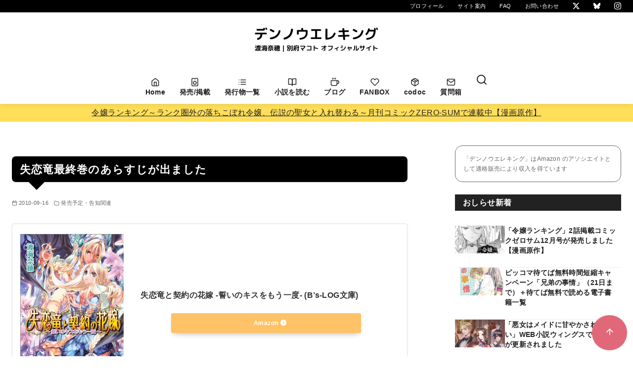

--- FILE ---
content_type: text/html; charset=UTF-8
request_url: https://www.eleki.com/2010/09/16/20100916-1284643267/
body_size: 240277
content:
<!DOCTYPE html>
<html lang="ja">
<head >
	<meta charset="UTF-8">
	<meta name="viewport" content="width=device-width, initial-scale=1.0">
	<meta http-equiv="X-UA-Compatible" content="IE=edge">
	<meta name="format-detection" content="telephone=no"/>
	<title>失恋竜最終巻のあらすじが出ました ｜ デンノウエレキング</title>
<meta name='robots' content='max-image-preview:large' />
	<style>img:is([sizes="auto" i], [sizes^="auto," i]) { contain-intrinsic-size: 3000px 1500px }</style>
	<link rel='dns-prefetch' href='//codoc.jp' />
<link rel='dns-prefetch' href='//www.googletagmanager.com' />
<link rel='dns-prefetch' href='//use.fontawesome.com' />
<link rel='dns-prefetch' href='//pagead2.googlesyndication.com' />
<link rel="alternate" type="application/rss+xml" title="デンノウエレキング &raquo; フィード" href="https://www.eleki.com/feed/" />
<link rel="alternate" type="application/rss+xml" title="デンノウエレキング &raquo; コメントフィード" href="https://www.eleki.com/comments/feed/" />
<script type="text/javascript" id="wpp-js" src="https://www.eleki.com/wp-content/plugins/wordpress-popular-posts/assets/js/wpp.js?ver=7.3.6" data-sampling="0" data-sampling-rate="100" data-api-url="https://www.eleki.com/wp-json/wordpress-popular-posts" data-post-id="464" data-token="64c5cd7683" data-lang="0" data-debug="1"></script>
<link rel="alternate" type="application/rss+xml" title="デンノウエレキング &raquo; 失恋竜最終巻のあらすじが出ました のコメントのフィード" href="https://www.eleki.com/2010/09/16/20100916-1284643267/feed/" />
<style id='wp-emoji-styles-inline-css' type='text/css'>

	img.wp-smiley, img.emoji {
		display: inline !important;
		border: none !important;
		box-shadow: none !important;
		height: 1em !important;
		width: 1em !important;
		margin: 0 0.07em !important;
		vertical-align: -0.1em !important;
		background: none !important;
		padding: 0 !important;
	}
</style>
<link rel='stylesheet' id='wp-block-library-css' href='https://www.eleki.com/wp-includes/css/dist/block-library/style.min.css?ver=6.8.3' type='text/css' media='all' />
<style id='rinkerg-gutenberg-rinker-style-inline-css' type='text/css'>
.wp-block-create-block-block{background-color:#21759b;color:#fff;padding:2px}

</style>
<link rel='stylesheet' id='ystdb-balloon-style-css' href='https://www.eleki.com/wp-content/plugins/ystandard-blocks/build/blocks/balloon/style-index.css?ver=1762250630' type='text/css' media='all' />
<link rel='stylesheet' id='ystdb-column-style-css' href='https://www.eleki.com/wp-content/plugins/ystandard-blocks/build/blocks/column/style-index.css?ver=1762250630' type='text/css' media='all' />
<link rel='stylesheet' id='ystdb-columns-style-css' href='https://www.eleki.com/wp-content/plugins/ystandard-blocks/build/blocks/columns/style-index.css?ver=1762250630' type='text/css' media='all' />
<style id='ystdb-conditional-group-block-style-inline-css' type='text/css'>
@media(max-width:599px){.ystdb-conditional-group.ystdb-hide--sp{display:none!important}}@media(min-width:600px)and (max-width:1024px){.ystdb-conditional-group.ystdb-hide--md{display:none!important}}@media(min-width:1025px){.ystdb-conditional-group.ystdb-hide--lg{display:none!important}}

</style>
<style id='ystdb-heading-style-inline-css' type='text/css'>
.ystdb-heading{position:relative}@media(max-width:599px){.ystdb-heading.ys-is-font-responsive .ystdb-heading__text{font-size:var(--ys-font-mobile)}}@media(min-width:600px)and (max-width:1024px){.ystdb-heading.ys-is-font-responsive .ystdb-heading__text{font-size:var(--ys-font-tablet)}}@media(min-width:1025px){.ystdb-heading.ys-is-font-responsive .ystdb-heading__text{font-size:var(--ys-font-desktop)}}.ystdb-heading .ystdb-heading__text.is-clear-style:not([class*=is-style-ystdtb]){position:relative;margin:0;padding:0;border:0;background:none;box-shadow:none;font-weight:400}.ystdb-heading .ystdb-heading__text.is-clear-style:not([class*=is-style-ystdtb]):after,.ystdb-heading .ystdb-heading__text.is-clear-style:not([class*=is-style-ystdtb]):before{display:none}.ystdb-heading .ystdb-heading__text.is-clear-style:not([class*=is-style-ystdtb]):not(.has-text-color){color:inherit}.ystdb-heading__container p{margin:0}.ystdb-heading__subtext{display:block;line-height:1.2}.ystdb-heading__subtext:before{content:attr(data-text);speak:none}.ystdb-heading__subtext:not(.has-font-size){font-size:14px}.ystdb-heading__subtext:not(.has-color){color:var(--font-gray)}@media(max-width:599px){.ystdb-heading__subtext.ys-is-font-responsive{font-size:var(--ys-font-mobile)}}@media(min-width:600px)and (max-width:1024px){.ystdb-heading__subtext.ys-is-font-responsive{font-size:var(--ys-font-tablet)}}@media(min-width:1025px){.ystdb-heading__subtext.ys-is-font-responsive{font-size:var(--ys-font-desktop)}}.has-text-color .ystdb-heading__subtext:not(.has-color){color:currentcolor}.ystdb-heading__line{display:block}.has-text-align-left .ystdb-heading__line{margin-right:auto}.has-text-align-center .ystdb-heading__line{margin-right:auto;margin-left:auto}.has-text-align-right .ystdb-heading__line{margin-left:auto}.ystdb-heading__line+.ystdb-heading__text{margin-top:0}:where(body:not(.ystandard)) .ystdb-heading__subtext:not(.has-color){color:var(--ystdb--text-color--gray,#757575)}

</style>
<link rel='stylesheet' id='ystdb-svg-button-link-style-css' href='https://www.eleki.com/wp-content/plugins/ystandard-blocks/build/blocks/svg-button-link/style-index.css?ver=1762250630' type='text/css' media='all' />
<link rel='stylesheet' id='ystdb-svg-button-style-css' href='https://www.eleki.com/wp-content/plugins/ystandard-blocks/build/blocks/svg-button/style-index.css?ver=1762250630' type='text/css' media='all' />
<link rel='stylesheet' id='ystdb-block-style-card-css' href='https://www.eleki.com/wp-content/plugins/ystandard-blocks/css/blocks/card/block.css?ver=1762250630' type='text/css' media='all' />
<link rel='stylesheet' id='ystdtb-block-style-description-list-css' href='https://www.eleki.com/wp-content/plugins/ystandard-toolbox/css/blocks/description-list/block.css?ver=1753886449' type='text/css' media='all' />
<link rel='stylesheet' id='ystdtb-block-style-extension-css' href='https://www.eleki.com/wp-content/plugins/ystandard-toolbox/css/blocks/extension/block.css?ver=1753886449' type='text/css' media='all' />
<style id='feedzy-rss-feeds-loop-style-inline-css' type='text/css'>
.wp-block-feedzy-rss-feeds-loop{display:grid;gap:24px;grid-template-columns:repeat(1,1fr)}@media(min-width:782px){.wp-block-feedzy-rss-feeds-loop.feedzy-loop-columns-2,.wp-block-feedzy-rss-feeds-loop.feedzy-loop-columns-3,.wp-block-feedzy-rss-feeds-loop.feedzy-loop-columns-4,.wp-block-feedzy-rss-feeds-loop.feedzy-loop-columns-5{grid-template-columns:repeat(2,1fr)}}@media(min-width:960px){.wp-block-feedzy-rss-feeds-loop.feedzy-loop-columns-2{grid-template-columns:repeat(2,1fr)}.wp-block-feedzy-rss-feeds-loop.feedzy-loop-columns-3{grid-template-columns:repeat(3,1fr)}.wp-block-feedzy-rss-feeds-loop.feedzy-loop-columns-4{grid-template-columns:repeat(4,1fr)}.wp-block-feedzy-rss-feeds-loop.feedzy-loop-columns-5{grid-template-columns:repeat(5,1fr)}}.wp-block-feedzy-rss-feeds-loop .wp-block-image.is-style-rounded img{border-radius:9999px}.wp-block-feedzy-rss-feeds-loop .wp-block-image:has(:is(img:not([src]),img[src=""])){display:none}

</style>
<link rel='stylesheet' id='ystdb-custom-button-style-css' href='https://www.eleki.com/wp-content/plugins/ystandard-blocks/build/blocks/button/style-index.css?ver=1762250630' type='text/css' media='all' />
<style id='ystdb-custom-heading-style-inline-css' type='text/css'>
.ystdb-custom-heading:where(.is-clear-style:not([class*=is-style-ystdtb])){position:relative;margin:0;padding:0;border:0;background:none;box-shadow:none;font-weight:400}.ystdb-custom-heading:where(.is-clear-style:not([class*=is-style-ystdtb])):after,.ystdb-custom-heading:where(.is-clear-style:not([class*=is-style-ystdtb])):before{display:none}.ystdb-custom-heading:where(.is-clear-style:not([class*=is-style-ystdtb])):where(:not(.has-text-color)){color:inherit}

</style>
<style id='ystdb-svg-icon-style-inline-css' type='text/css'>
.ystdb-icon.is-size--2 svg{width:2em;height:2em}.ystdb-icon.is-size--5 svg{width:5em;height:5em}.ystdb-icon svg[fill=none]{fill:none}.ystdb-icon svg[fill=currentColor]{fill:currentcolor}.ystdb-icon svg[stroke=none]{stroke:none}.ystdb-icon svg[stroke=currentColor]{stroke:currentcolor}.ystdb-icon:where(.has-text-align-left){text-align:left}.ystdb-icon:where(.has-text-align-center){text-align:center}.ystdb-icon:where(.has-text-align-right){text-align:right}.ystdb-icon :where(.sns-icon){color:currentcolor;fill:currentcolor}.ystdb-icon .ys-icon{display:inline-flex;flex-shrink:0;line-height:1}.ystdb-icon__wrap{display:inline-flex;align-items:center;justify-content:center}.ystdb-icon__wrap:where(.has-background){padding:1rem}.ystdb-icon__wrap:where(.ystdb-icon__link){text-decoration:none}.ystdb-icon__wrap:where(.ystdb-icon__link):where(:not(.has-text-color)){color:currentcolor}@media(hover:hover){.ystdb-icon__wrap:where(.ystdb-icon__link):where(:not(.has-text-color)):hover{color:currentcolor}}.ystdb-icon__wrap.has-icon-size :where(.ys-icon) svg{width:1em;height:1em}:where(body:not(.ystandard) .ystdb-icon) .ys-icon{display:inline-flex;flex-shrink:0;line-height:1}:where(body:not(.ystandard) .ystdb-icon) .ys-icon svg{width:1em;height:1em;vertical-align:-.25em}

</style>
<style id='ystdb-custom-button-block-responsive-inline-css' type='text/css'>
@media (min-width:1024px) {.ystdb-custom-button__link:where([style*="--ystdb--desktop--button--font-size"]){font-size:var(--ystdb--desktop--button--font-size) !important;}.ystdb-custom-button__link:where([style*="--ystdb--desktop--button--width"]){width:var(--ystdb--desktop--button--width) !important;}.ystdb-custom-button__link:where([style*="--ystdb--desktop--button--padding-top"]){padding-top:var(--ystdb--desktop--button--padding-top) !important;}.ystdb-custom-button__link:where([style*="--ystdb--desktop--button--padding-right"]){padding-right:var(--ystdb--desktop--button--padding-right) !important;}.ystdb-custom-button__link:where([style*="--ystdb--desktop--button--padding-bottom"]){padding-bottom:var(--ystdb--desktop--button--padding-bottom) !important;}.ystdb-custom-button__link:where([style*="--ystdb--desktop--button--padding-left"]){padding-left:var(--ystdb--desktop--button--padding-left) !important;}}@media (min-width:640px) AND (max-width:1023.9px) {.ystdb-custom-button__link:where([style*="--ystdb--tablet--button--font-size"]){font-size:var(--ystdb--tablet--button--font-size) !important;}.ystdb-custom-button__link:where([style*="--ystdb--tablet--button--width"]){width:var(--ystdb--tablet--button--width) !important;}.ystdb-custom-button__link:where([style*="--ystdb--tablet--button--padding-top"]){padding-top:var(--ystdb--tablet--button--padding-top) !important;}.ystdb-custom-button__link:where([style*="--ystdb--tablet--button--padding-right"]){padding-right:var(--ystdb--tablet--button--padding-right) !important;}.ystdb-custom-button__link:where([style*="--ystdb--tablet--button--padding-bottom"]){padding-bottom:var(--ystdb--tablet--button--padding-bottom) !important;}.ystdb-custom-button__link:where([style*="--ystdb--tablet--button--padding-left"]){padding-left:var(--ystdb--tablet--button--padding-left) !important;}}@media (max-width:639.9px) {.ystdb-custom-button__link:where([style*="--ystdb--mobile--button--font-size"]){font-size:var(--ystdb--mobile--button--font-size) !important;}.ystdb-custom-button__link:where([style*="--ystdb--mobile--button--width"]){width:var(--ystdb--mobile--button--width) !important;}.ystdb-custom-button__link:where([style*="--ystdb--mobile--button--padding-top"]){padding-top:var(--ystdb--mobile--button--padding-top) !important;}.ystdb-custom-button__link:where([style*="--ystdb--mobile--button--padding-right"]){padding-right:var(--ystdb--mobile--button--padding-right) !important;}.ystdb-custom-button__link:where([style*="--ystdb--mobile--button--padding-bottom"]){padding-bottom:var(--ystdb--mobile--button--padding-bottom) !important;}.ystdb-custom-button__link:where([style*="--ystdb--mobile--button--padding-left"]){padding-left:var(--ystdb--mobile--button--padding-left) !important;}}
</style>
<style id='ystdb-custom-heading-block-responsive-inline-css' type='text/css'>
@media (min-width:1024px) {.ystdb-custom-heading:where([style*="--ystdb--desktop--heading--font-size"]){font-size:var(--ystdb--desktop--heading--font-size) !important;}}@media (min-width:640px) AND (max-width:1023.9px) {.ystdb-custom-heading:where([style*="--ystdb--tablet--heading--font-size"]){font-size:var(--ystdb--tablet--heading--font-size) !important;}}@media (max-width:639.9px) {.ystdb-custom-heading:where([style*="--ystdb--mobile--heading--font-size"]){font-size:var(--ystdb--mobile--heading--font-size) !important;}}
</style>
<style id='ystdb-svg-icon-block-responsive-inline-css' type='text/css'>
@media (min-width:1024px) {.ystdb-icon__wrap:where([style*="--ystdb--desktop--icon--font-size"]){font-size:var(--ystdb--desktop--icon--font-size) !important;}.ystdb-icon__wrap:where([style*="--ystdb--desktop--icon--width"]){width:var(--ystdb--desktop--icon--width) !important;}.ystdb-icon__wrap:where([style*="--ystdb--desktop--icon--height"]){height:var(--ystdb--desktop--icon--height) !important;}.ystdb-icon__wrap:where([style*="--ystdb--desktop--icon--padding-top"]){padding-top:var(--ystdb--desktop--icon--padding-top) !important;}.ystdb-icon__wrap:where([style*="--ystdb--desktop--icon--padding-right"]){padding-right:var(--ystdb--desktop--icon--padding-right) !important;}.ystdb-icon__wrap:where([style*="--ystdb--desktop--icon--padding-bottom"]){padding-bottom:var(--ystdb--desktop--icon--padding-bottom) !important;}.ystdb-icon__wrap:where([style*="--ystdb--desktop--icon--padding-left"]){padding-left:var(--ystdb--desktop--icon--padding-left) !important;}}@media (min-width:640px) AND (max-width:1023.9px) {.ystdb-icon__wrap:where([style*="--ystdb--tablet--icon--font-size"]){font-size:var(--ystdb--tablet--icon--font-size) !important;}.ystdb-icon__wrap:where([style*="--ystdb--tablet--icon--width"]){width:var(--ystdb--tablet--icon--width) !important;}.ystdb-icon__wrap:where([style*="--ystdb--tablet--icon--height"]){height:var(--ystdb--tablet--icon--height) !important;}.ystdb-icon__wrap:where([style*="--ystdb--tablet--icon--padding-top"]){padding-top:var(--ystdb--tablet--icon--padding-top) !important;}.ystdb-icon__wrap:where([style*="--ystdb--tablet--icon--padding-right"]){padding-right:var(--ystdb--tablet--icon--padding-right) !important;}.ystdb-icon__wrap:where([style*="--ystdb--tablet--icon--padding-bottom"]){padding-bottom:var(--ystdb--tablet--icon--padding-bottom) !important;}.ystdb-icon__wrap:where([style*="--ystdb--tablet--icon--padding-left"]){padding-left:var(--ystdb--tablet--icon--padding-left) !important;}}@media (max-width:639.9px) {.ystdb-icon__wrap:where([style*="--ystdb--mobile--icon--font-size"]){font-size:var(--ystdb--mobile--icon--font-size) !important;}.ystdb-icon__wrap:where([style*="--ystdb--mobile--icon--width"]){width:var(--ystdb--mobile--icon--width) !important;}.ystdb-icon__wrap:where([style*="--ystdb--mobile--icon--height"]){height:var(--ystdb--mobile--icon--height) !important;}.ystdb-icon__wrap:where([style*="--ystdb--mobile--icon--padding-top"]){padding-top:var(--ystdb--mobile--icon--padding-top) !important;}.ystdb-icon__wrap:where([style*="--ystdb--mobile--icon--padding-right"]){padding-right:var(--ystdb--mobile--icon--padding-right) !important;}.ystdb-icon__wrap:where([style*="--ystdb--mobile--icon--padding-bottom"]){padding-bottom:var(--ystdb--mobile--icon--padding-bottom) !important;}.ystdb-icon__wrap:where([style*="--ystdb--mobile--icon--padding-left"]){padding-left:var(--ystdb--mobile--icon--padding-left) !important;}}
</style>
<style id='ystdb-svg-icon-legacy-style-inline-css' type='text/css'>

		.ystdb-icon__wrap :where(.ys-icon) {vertical-align: baseline;}
		.ystdb-icon__wrap svg {vertical-align: -.25em;}
		
</style>
<style id='font-awesome-svg-styles-default-inline-css' type='text/css'>
.svg-inline--fa {
  display: inline-block;
  height: 1em;
  overflow: visible;
  vertical-align: -.125em;
}
</style>
<link rel='stylesheet' id='font-awesome-svg-styles-css' href='https://www.eleki.com/wp-content/uploads/font-awesome/v6.7.0/css/svg-with-js.css' type='text/css' media='all' />
<style id='font-awesome-svg-styles-inline-css' type='text/css'>
   .wp-block-font-awesome-icon svg::before,
   .wp-rich-text-font-awesome-icon svg::before {content: unset;}
</style>
<style id='ystd-core/archives-inline-css' type='text/css'>
.wp-block-archives,.wp-block-archives-list{margin-right:0;margin-left:0;padding:0;list-style:none}.wp-block-archives li,.wp-block-archives-list li{position:relative;border-bottom:1px solid var(--site-border-gray-light)}.wp-block-archives li:last-child,.wp-block-archives-list li:last-child{border-bottom:0}.wp-block-archives a,.wp-block-archives-list a{display:inline-block;padding:.75em .25em;color:currentColor;text-decoration:none}.wp-block-archives a:before,.wp-block-archives-list a:before{display:inline-block;width:.5em;height:.5em;margin-right:.75em;margin-bottom:.1em;transform:rotate(-45deg);border-right:1px solid;border-bottom:1px solid;content:"";transition:margin .3s}.wp-block-archives a:after,.wp-block-archives-list a:after{position:absolute;top:0;left:0;width:100%;height:100%;content:""}.wp-block-archives a:hover:before,.wp-block-archives-list a:hover:before{margin-right:1em}ul.wp-block-archives,ul.wp-block-archives-list{padding-left:0}
</style>
<style id='ystd-core/button-inline-css' type='text/css'>
.wp-block-button,.wp-block-button__link{color:var(--ystd-button-text-color)}.wp-block-button__link{display:var(--ystd-button-display);padding:var(--ystd-button-padding);border-radius:var(--ystd-button-border-radius);background-color:var(--ystd-button-background-color);font-size:var(--ystd-button-font-size);text-decoration:none;transition:all .3s}.wp-block-button__link:hover{box-shadow:var(--ystd-button-box-shadow);color:var(--ystd-button-hover-text-color)}.wp-block-button__link svg{width:1.25em;height:1.25em}:where(.wp-block-button.is-style-outline){color:var(--ystd-button-background-color);--ystd-button-text-color:var(--ystd-button-background-color)}:where(.wp-block-button.is-style-outline) .wp-block-button__link{--ystd-button-border-color:currentColor;border:var(--ystd-button-border-width) var(--ystd-button-border-style) var(--ystd-button-border-color);background-color:initial;color:var(--ystd-button-background-color)}
</style>
<style id='ystd-core/calendar-inline-css' type='text/css'>
.wp-calendar-table thead th{text-align:center}.wp-calendar-nav{display:flex;border-right:1px solid #e2e4e7;border-bottom:1px solid #e2e4e7;border-left:1px solid #e2e4e7}.wp-calendar-nav>*{padding:4px .5em}.wp-calendar-nav .pad{margin:0 auto}.wp-calendar-nav-prev{margin-right:auto}.wp-calendar-nav-next{margin-left:auto}
</style>
<link rel='stylesheet' id='ystd-core/categories-css' href='https://www.eleki.com/wp-content/themes/ystandard/css/block-styles/core__categories/categories.css?ver=1758246696' type='text/css' media='all' />
<style id='ystd-core/code-inline-css' type='text/css'>
.wp-block-code{box-sizing:border-box;padding:1rem;overflow:auto;background-color:var(--site-bg-light-gray);line-height:1.4;font-family:var(--font-family-code)}.editor-styles-wrapper .wp-block-code{border:0;border-radius:0}
</style>
<style id='ystd-core/column-inline-css' type='text/css'>
.wp-block-column{--ystd-column-item-gap:1em}.wp-block-column>*{margin-top:var(--ystd-column-item-gap);margin-bottom:0}.wp-block-column>:first-child{margin-top:0}
</style>
<style id='ystd-core/columns-inline-css' type='text/css'>
.wp-block-columns.is-not-stacked-on-mobile>.wp-block-column:not(:first-child){margin:0}.wp-block-columns{gap:var(--ystd-block-gap)}
</style>
<style id='ystd-core/cover-inline-css' type='text/css'>
.wp-block-cover+.wp-block-cover{margin-top:0}.wp-block-cover.wp-block{margin-bottom:0}.wp-block-cover .wp-block-cover__inner-container,.wp-block-cover-image .wp-block-cover__inner-container{width:100%}
</style>
<style id='ystd-core/details-inline-css' type='text/css'>
.wp-block-details{--wp--style--block-gap:1em}
</style>
<style id='ystd-core/embed-inline-css' type='text/css'>
.wp-embed-responsive .wp-block-embed.wp-block-embed-spotify .wp-block-embed__wrapper:before{padding-top:29.5%}.wp-embed-responsive .wp-embed-aspect-3-1 .wp-block-embed__wrapper:before{padding-top:33.33%}.wp-embed-responsive .wp-embed-aspect-2-1 .wp-block-embed__wrapper:before{padding-top:50%}
</style>
<style id='ystd-core/file-inline-css' type='text/css'>
.wp-block-file{display:flex;flex-wrap:wrap;align-items:center;gap:.5em 1em}.wp-block-file a{display:inline-block;word-break:break-all}.wp-block-file .wp-block-file__button{display:var(--ystd-button-display);padding:var(--ystd-button-padding);border-radius:var(--ystd-button-border-radius);background-color:var(--ystd-button-background-color);color:var(--ystd-button-text-color);font-size:var(--ystd-button-font-size);text-decoration:none}.wp-block-file .wp-block-file__button:hover{box-shadow:4px 4px 8px rgba(0,0,0,.15)}.wp-block-file *+a.wp-block-file__button{margin-right:0;margin-left:0}.wp-block-file .wp-block-file__button,.wp-block-file a.wp-block-file__button:active,.wp-block-file a.wp-block-file__button:focus,.wp-block-file a.wp-block-file__button:hover,.wp-block-file a.wp-block-file__button:visited{background-color:var(--ystd-button-background-color);color:var(--ystd-button-text-color)}.wp-block-file .wp-block-file__content-wrapper{display:flex;flex-wrap:wrap;align-items:center;gap:.5em 1em}.wp-block-file .wp-block-file__button-richtext-wrapper{margin-left:0}
</style>
<style id='ystd-core/gallery-inline-css' type='text/css'>
@media (max-width:599px){.wp-block-gallery.is-style-stacked-on-mobile.has-nested-images figure.wp-block-image:not(#individual-image){width:100%}}.blocks-gallery-grid,.wp-block-gallery{display:flex;flex-wrap:wrap}.blocks-gallery-grid.has-background,.wp-block-gallery.has-background{padding:.5em}.blocks-gallery-grid .blocks-gallery-caption,.wp-block-gallery .blocks-gallery-caption{width:100%;padding-top:0;font-style:normal;font-size:.8em}body:not(.has-sidebar) .wp-block-gallery.alignwide{padding-right:0;padding-left:0}
</style>
<style id='ystd-core/group-inline-css' type='text/css'>
.wp-block-group.has-background{padding-top:1.5em;padding-bottom:1.5em}.wp-block-group.has-background:not(.alignfull):not(.alignwide){padding-right:1.5em;padding-left:1.5em}.wp-block-group.alignfull+.wp-block-group.alignfull{margin-top:0}.wp-block-group>*,.wp-block-group__inner-container>*{margin-top:0;margin-bottom:0}.wp-block-group>*+*,.wp-block-group__inner-container>*+*{margin-top:var(--ystd-layout-gap)}
</style>
<style id='ystd-core/image-inline-css' type='text/css'>
.wp-block-image{margin-bottom:0}.wp-block-image figcaption{margin:0;padding:0 .5em .5em;font-style:normal;font-size:.8em}.wp-block-image.alignfull img{display:block}.wp-block-image.alignfull+.wp-block-image.alignfull{margin-top:0}@media (min-width:1px){.has-sidebar .site-content .wp-block-image.alignfull,.has-sidebar .site-content .wp-block-image.alignwide,body .wp-block-image.alignfull,body .wp-block-image.alignwide{padding-right:0;padding-left:0}}
</style>
<style id='ystd-core/latest-comments-inline-css' type='text/css'>
.wp-block-latest-comments{margin-left:0;padding-left:0;list-style:none}.wp-block-latest-comments .wp-block-latest-comments__comment{line-height:1.5}.wp-block-latest-comments__comment{display:flex;align-items:flex-start;margin-top:2em}.wp-block-latest-comments__comment:first-child{margin-top:1em}.wp-block-latest-comments__comment article{flex-grow:1}.wp-block-latest-comments__comment{padding:1em;border:1px solid #eeeeee}.wp-block-latest-comments__comment .wp-block-latest-comments__comment-excerpt>*{margin:1em 0 0}.wp-block-latest-comments__comment .wp-block-latest-comments__comment-excerpt>:first-child{margin-top:0}.wp-block-latest-comments__comment-avatar{min-width:42px;margin-right:1em;border-radius:50%}.wp-block-latest-comments__comment-author{color:#222222;font-style:normal}.wp-block-latest-comments__comment-date{margin-left:.5em;font-size:.8em}.wp-block-latest-comments__comment-excerpt{margin-top:.5em;padding-top:.5em;border-top:1px solid #eeeeee}.has-avatars .wp-block-latest-comments__comment .wp-block-latest-comments__comment-excerpt,.has-avatars .wp-block-latest-comments__comment .wp-block-latest-comments__comment-meta{margin-left:0}
</style>
<style id='ystd-core/latest-posts-inline-css' type='text/css'>
.wp-block-latest-posts.wp-block-latest-posts__list{padding:0}.wp-block-latest-posts.wp-block-latest-posts__list a{text-decoration:none}.wp-block-latest-posts.wp-block-latest-posts__list li{padding:.5em 0;overflow:hidden;border-bottom:1px solid #eeeeee}.wp-block-latest-posts.wp-block-latest-posts__list time{margin-top:.25em}.wp-block-latest-posts.wp-block-latest-posts__list .wp-block-latest-posts__post-excerpt{margin-top:.25em;overflow:hidden;color:#656565;font-size:.8em;line-height:1.5}.wp-block-latest-posts.wp-block-latest-posts__list .wp-block-latest-posts__featured-image{margin-top:1em;margin-bottom:.5em}.wp-block-latest-posts.wp-block-latest-posts__list.has-dates.is-one-line li{display:flex;align-items:flex-start}.wp-block-latest-posts.wp-block-latest-posts__list.has-dates.is-one-line time{order:1;margin-top:.25em;margin-right:1em}.wp-block-latest-posts.wp-block-latest-posts__list.has-dates.is-one-line a{flex-grow:1;order:2}.wp-block-latest-posts.wp-block-latest-posts__list.has-dates.is-one-line .wp-block-latest-posts__post-excerpt{order:3;max-width:30%;margin:0 0 0 .5em}.wp-block-latest-posts.wp-block-latest-posts__list.is-grid .wp-block-latest-posts__featured-image{margin-top:0}.wp-block-latest-posts.wp-block-latest-posts__list.is-grid a{display:block;color:currentColor;font-weight:700;line-height:1.4}.wp-block-latest-posts.wp-block-latest-posts__list .wp-block-latest-posts__featured-image.alignleft+a,.wp-block-latest-posts.wp-block-latest-posts__list .wp-block-latest-posts__featured-image.alignright+a{display:block;margin-top:1em}
</style>
<style id='ystd-core/media-text-inline-css' type='text/css'>
.wp-block-media-text .wp-block-media-text__content{padding:1em}@media (min-width:600px){.wp-block-media-text .wp-block-media-text__content{padding:0 2em}}.wp-block-media-text:not(.has-media-on-the-right) .wp-block-media-text__content{padding-right:0}.wp-block-media-text.has-media-on-the-right .wp-block-media-text__content{padding-left:0}.wp-block-media-text.has-background .wp-block-media-text__content{padding:1em}@media (min-width:600px){.wp-block-media-text.has-background .wp-block-media-text__content{padding:1em 2em}}.wp-block-media-text+.wp-block-media-text{margin-top:0}@media (max-width:600px){.wp-block-media-text.is-stacked-on-mobile.has-media-on-the-right .wp-block-media-text__media{grid-row:1;grid-column:1}.wp-block-media-text.is-stacked-on-mobile.has-media-on-the-right .wp-block-media-text__content{grid-row:2;grid-column:1}.wp-block-media-text.is-stacked-on-mobile:not(.has-background) .wp-block-media-text__content{padding:1em 0}}.wp-block-media-text__content{--ystd-media-text-item-gap:1em}.wp-block-media-text__content>*{margin-top:var(--ystd-media-text-item-gap);margin-bottom:0}.wp-block-media-text__content>:first-child{margin-top:0}
</style>
<style id='ystd-core/paragraph-inline-css' type='text/css'>
body p.has-background{padding:1em 1.5em}body .has-drop-cap:not(:focus):first-letter{margin-right:.05em;font-weight:400;font-size:3em;line-height:1;text-transform:uppercase;vertical-align:1em}
</style>
<style id='ystd-core/pullquote-inline-css' type='text/css'>
.wp-block-pullquote blockquote{border:0;background:none}.wp-block-pullquote blockquote:before{content:""}.wp-block-pullquote cite{font-style:normal}.wp-block-pullquote cite:before{display:none}
</style>
<style id='ystd-core/quote-inline-css' type='text/css'>
@charset "UTF-8";.wp-block-quote.is-large,.wp-block-quote.is-style-large{margin-top:1.5em;padding:1.5em 1em 1.5em 2.5em}.wp-block-quote.is-style-plain{border:0}.wp-block-quote{position:relative;padding:1.5em 1em 1.5em 2.5em;border:0;border-left:1px solid var(--site-border-gray);background-color:rgba(241,241,243,.5);font-size:.95em}.wp-block-quote:before{position:absolute;top:.5rem;left:.5rem;content:"“";font-size:4em;line-height:1;font-family:sans-serif;opacity:.08}
</style>
<style id='ystd-core/search-inline-css' type='text/css'>
.wp-block-search .wp-block-search__label{font-weight:400;font-size:.9em}.wp-block-search .wp-block-search__input{width:auto;max-width:none;border:1px solid var(--form-border-gray);border-radius:0}.wp-block-search .wp-block-search__button{-webkit-appearance:none;padding:.5em 1em;border:1px solid var(--form-border-gray);border-radius:0;background-color:initial;color:var(--form-text);font-size:.8em;line-height:1}.wp-block-search .wp-block-search__button:hover{box-shadow:none}.wp-block-search .wp-block-search__button.has-icon{padding-top:0;padding-bottom:0;font-size:1em}.wp-block-search .wp-block-search__button.has-icon svg{display:block;fill:currentColor;vertical-align:middle}.wp-block-search.wp-block-search__button-inside .wp-block-search__inside-wrapper{border:0}.wp-block-search.wp-block-search__button-inside .wp-block-search__inside-wrapper .wp-block-search__input{padding:.5em;border:1px solid var(--form-border-gray)}.wp-block-search.wp-block-search__button-inside .wp-block-search__inside-wrapper .wp-block-search__button{margin-left:0;padding:.5em 1em;border-left:0}.wp-block-search.wp-block-search__button-inside .wp-block-search__inside-wrapper .wp-block-search__button.has-icon{padding-top:.25em;padding-bottom:.25em}
</style>
<style id='ystd-core/separator-inline-css' type='text/css'>
.wp-block-separator{width:100px;padding:0;clear:both;border-top:1px solid;border-bottom:1px solid;opacity:.8}.wp-block-separator.has-background:not(.is-style-dots){height:0;border-bottom:1px solid}.wp-block-separator.is-style-dots{width:auto;border:0}.wp-block-separator.is-style-dots:before{font-weight:700;font-size:1.8em;line-height:1}.wp-block-separator.is-style-wide{width:auto;border-top-width:1px;border-bottom-width:1px}
</style>
<style id='ystd-core/spacer-inline-css' type='text/css'>
.entry-content .wp-block-spacer,.wp-block-spacer{margin-top:0;margin-bottom:0}.entry-content .wp-block-spacer+*,.wp-block-spacer+*{margin-top:0}
</style>
<style id='ystd-core/table-inline-css' type='text/css'>
.wp-block-table thead{border-bottom:0}.wp-block-table tfoot{border-top:0}.wp-block-table.is-style-stripes table,.wp-block-table.is-style-stripes tr{border-color:transparent}
</style>
<style id='ystd-core/tag-cloud-inline-css' type='text/css'>
.wp-block-tag-cloud{display:flex;flex-wrap:wrap;gap:.5em;color:var(--tagcloud-text);font-size:.8em}.wp-block-tag-cloud a{display:block;margin:0;padding:.25em 1em;background-color:var(--tagcloud-bg);color:currentColor;letter-spacing:.025em;text-decoration:none}.wp-block-tag-cloud a:before{margin-right:.25em;content:var(--tagcloud-icon);font-family:SFMono-Regular,Menlo,Monaco,Consolas,monospace}.wp-block-tag-cloud a:hover{opacity:.8}.wp-block-tag-cloud.alignleft,.wp-block-tag-cloud.alignright{margin-right:0;margin-left:0;float:none}.wp-block-tag-cloud.alignleft{justify-content:flex-start}.wp-block-tag-cloud.aligncenter{justify-content:center}.wp-block-tag-cloud.alignright{justify-content:flex-end}.wp-block-tag-cloud.is-style-outline a{padding:.25em 1em;border-color:currentColor;background:transparent}
</style>
<style id='ystd-core/verse-inline-css' type='text/css'>
.wp-block-verse{padding:0;background-color:initial}
</style>
<style id='ystd-core/video-inline-css' type='text/css'>
@media (min-width:1025px){body:not(.has-sidebar) .wp-block-video.alignfull{padding-right:0;padding-left:0}body:not(.has-sidebar) .wp-block-video.alignfull video{display:block;width:100%}}
</style>
<style id='global-styles-inline-css' type='text/css'>
:root{--wp--preset--aspect-ratio--square: 1;--wp--preset--aspect-ratio--4-3: 4/3;--wp--preset--aspect-ratio--3-4: 3/4;--wp--preset--aspect-ratio--3-2: 3/2;--wp--preset--aspect-ratio--2-3: 2/3;--wp--preset--aspect-ratio--16-9: 16/9;--wp--preset--aspect-ratio--9-16: 9/16;--wp--preset--color--black: #000000;--wp--preset--color--cyan-bluish-gray: #abb8c3;--wp--preset--color--white: #ffffff;--wp--preset--color--pale-pink: #f78da7;--wp--preset--color--vivid-red: #cf2e2e;--wp--preset--color--luminous-vivid-orange: #ff6900;--wp--preset--color--luminous-vivid-amber: #fcb900;--wp--preset--color--light-green-cyan: #7bdcb5;--wp--preset--color--vivid-green-cyan: #00d084;--wp--preset--color--pale-cyan-blue: #8ed1fc;--wp--preset--color--vivid-cyan-blue: #0693e3;--wp--preset--color--vivid-purple: #9b51e0;--wp--preset--color--ys-blue: #07689f;--wp--preset--color--ys-light-blue: #86afff;--wp--preset--color--ys-red: #b84c65;--wp--preset--color--ys-light-red: #ef9c99;--wp--preset--color--ys-green: #007660;--wp--preset--color--ys-light-green: #c8eae4;--wp--preset--color--ys-yellow: #e29e21;--wp--preset--color--ys-light-yellow: #ffde59;--wp--preset--color--ys-orange: #dc760a;--wp--preset--color--ys-light-orange: #fdebd8;--wp--preset--color--ys-purple: #711593;--wp--preset--color--ys-light-purple: #f6e3fd;--wp--preset--color--ys-gray: #656565;--wp--preset--color--ys-light-gray: #f1f1f3;--wp--preset--color--ys-black: #222222;--wp--preset--color--ys-white: #ffffff;--wp--preset--gradient--vivid-cyan-blue-to-vivid-purple: linear-gradient(135deg,rgba(6,147,227,1) 0%,rgb(155,81,224) 100%);--wp--preset--gradient--light-green-cyan-to-vivid-green-cyan: linear-gradient(135deg,rgb(122,220,180) 0%,rgb(0,208,130) 100%);--wp--preset--gradient--luminous-vivid-amber-to-luminous-vivid-orange: linear-gradient(135deg,rgba(252,185,0,1) 0%,rgba(255,105,0,1) 100%);--wp--preset--gradient--luminous-vivid-orange-to-vivid-red: linear-gradient(135deg,rgba(255,105,0,1) 0%,rgb(207,46,46) 100%);--wp--preset--gradient--very-light-gray-to-cyan-bluish-gray: linear-gradient(135deg,rgb(238,238,238) 0%,rgb(169,184,195) 100%);--wp--preset--gradient--cool-to-warm-spectrum: linear-gradient(135deg,rgb(74,234,220) 0%,rgb(151,120,209) 20%,rgb(207,42,186) 40%,rgb(238,44,130) 60%,rgb(251,105,98) 80%,rgb(254,248,76) 100%);--wp--preset--gradient--blush-light-purple: linear-gradient(135deg,rgb(255,206,236) 0%,rgb(152,150,240) 100%);--wp--preset--gradient--blush-bordeaux: linear-gradient(135deg,rgb(254,205,165) 0%,rgb(254,45,45) 50%,rgb(107,0,62) 100%);--wp--preset--gradient--luminous-dusk: linear-gradient(135deg,rgb(255,203,112) 0%,rgb(199,81,192) 50%,rgb(65,88,208) 100%);--wp--preset--gradient--pale-ocean: linear-gradient(135deg,rgb(255,245,203) 0%,rgb(182,227,212) 50%,rgb(51,167,181) 100%);--wp--preset--gradient--electric-grass: linear-gradient(135deg,rgb(202,248,128) 0%,rgb(113,206,126) 100%);--wp--preset--gradient--midnight: linear-gradient(135deg,rgb(2,3,129) 0%,rgb(40,116,252) 100%);--wp--preset--font-size--small: 14px;--wp--preset--font-size--medium: 18px;--wp--preset--font-size--large: 20px;--wp--preset--font-size--x-large: 22px;--wp--preset--font-size--x-small: 12px;--wp--preset--font-size--normal: 16px;--wp--preset--font-size--xx-large: 26px;--wp--preset--spacing--20: 0.44rem;--wp--preset--spacing--30: 0.67rem;--wp--preset--spacing--40: 1rem;--wp--preset--spacing--50: 1.5rem;--wp--preset--spacing--60: 2.25rem;--wp--preset--spacing--70: 3.38rem;--wp--preset--spacing--80: 5.06rem;--wp--preset--shadow--natural: 6px 6px 9px rgba(0, 0, 0, 0.2);--wp--preset--shadow--deep: 12px 12px 50px rgba(0, 0, 0, 0.4);--wp--preset--shadow--sharp: 6px 6px 0px rgba(0, 0, 0, 0.2);--wp--preset--shadow--outlined: 6px 6px 0px -3px rgba(255, 255, 255, 1), 6px 6px rgba(0, 0, 0, 1);--wp--preset--shadow--crisp: 6px 6px 0px rgba(0, 0, 0, 1);}:root :where(.is-layout-flow) > :first-child{margin-block-start: 0;}:root :where(.is-layout-flow) > :last-child{margin-block-end: 0;}:root :where(.is-layout-flow) > *{margin-block-start: 24px;margin-block-end: 0;}:root :where(.is-layout-constrained) > :first-child{margin-block-start: 0;}:root :where(.is-layout-constrained) > :last-child{margin-block-end: 0;}:root :where(.is-layout-constrained) > *{margin-block-start: 24px;margin-block-end: 0;}:root :where(.is-layout-flex){gap: 24px;}:root :where(.is-layout-grid){gap: 24px;}body .is-layout-flex{display: flex;}.is-layout-flex{flex-wrap: wrap;align-items: center;}.is-layout-flex > :is(*, div){margin: 0;}body .is-layout-grid{display: grid;}.is-layout-grid > :is(*, div){margin: 0;}.has-black-color{color: var(--wp--preset--color--black) !important;}.has-cyan-bluish-gray-color{color: var(--wp--preset--color--cyan-bluish-gray) !important;}.has-white-color{color: var(--wp--preset--color--white) !important;}.has-pale-pink-color{color: var(--wp--preset--color--pale-pink) !important;}.has-vivid-red-color{color: var(--wp--preset--color--vivid-red) !important;}.has-luminous-vivid-orange-color{color: var(--wp--preset--color--luminous-vivid-orange) !important;}.has-luminous-vivid-amber-color{color: var(--wp--preset--color--luminous-vivid-amber) !important;}.has-light-green-cyan-color{color: var(--wp--preset--color--light-green-cyan) !important;}.has-vivid-green-cyan-color{color: var(--wp--preset--color--vivid-green-cyan) !important;}.has-pale-cyan-blue-color{color: var(--wp--preset--color--pale-cyan-blue) !important;}.has-vivid-cyan-blue-color{color: var(--wp--preset--color--vivid-cyan-blue) !important;}.has-vivid-purple-color{color: var(--wp--preset--color--vivid-purple) !important;}.has-ys-blue-color{color: var(--wp--preset--color--ys-blue) !important;}.has-ys-light-blue-color{color: var(--wp--preset--color--ys-light-blue) !important;}.has-ys-red-color{color: var(--wp--preset--color--ys-red) !important;}.has-ys-light-red-color{color: var(--wp--preset--color--ys-light-red) !important;}.has-ys-green-color{color: var(--wp--preset--color--ys-green) !important;}.has-ys-light-green-color{color: var(--wp--preset--color--ys-light-green) !important;}.has-ys-yellow-color{color: var(--wp--preset--color--ys-yellow) !important;}.has-ys-light-yellow-color{color: var(--wp--preset--color--ys-light-yellow) !important;}.has-ys-orange-color{color: var(--wp--preset--color--ys-orange) !important;}.has-ys-light-orange-color{color: var(--wp--preset--color--ys-light-orange) !important;}.has-ys-purple-color{color: var(--wp--preset--color--ys-purple) !important;}.has-ys-light-purple-color{color: var(--wp--preset--color--ys-light-purple) !important;}.has-ys-gray-color{color: var(--wp--preset--color--ys-gray) !important;}.has-ys-light-gray-color{color: var(--wp--preset--color--ys-light-gray) !important;}.has-ys-black-color{color: var(--wp--preset--color--ys-black) !important;}.has-ys-white-color{color: var(--wp--preset--color--ys-white) !important;}.has-black-background-color{background-color: var(--wp--preset--color--black) !important;}.has-cyan-bluish-gray-background-color{background-color: var(--wp--preset--color--cyan-bluish-gray) !important;}.has-white-background-color{background-color: var(--wp--preset--color--white) !important;}.has-pale-pink-background-color{background-color: var(--wp--preset--color--pale-pink) !important;}.has-vivid-red-background-color{background-color: var(--wp--preset--color--vivid-red) !important;}.has-luminous-vivid-orange-background-color{background-color: var(--wp--preset--color--luminous-vivid-orange) !important;}.has-luminous-vivid-amber-background-color{background-color: var(--wp--preset--color--luminous-vivid-amber) !important;}.has-light-green-cyan-background-color{background-color: var(--wp--preset--color--light-green-cyan) !important;}.has-vivid-green-cyan-background-color{background-color: var(--wp--preset--color--vivid-green-cyan) !important;}.has-pale-cyan-blue-background-color{background-color: var(--wp--preset--color--pale-cyan-blue) !important;}.has-vivid-cyan-blue-background-color{background-color: var(--wp--preset--color--vivid-cyan-blue) !important;}.has-vivid-purple-background-color{background-color: var(--wp--preset--color--vivid-purple) !important;}.has-ys-blue-background-color{background-color: var(--wp--preset--color--ys-blue) !important;}.has-ys-light-blue-background-color{background-color: var(--wp--preset--color--ys-light-blue) !important;}.has-ys-red-background-color{background-color: var(--wp--preset--color--ys-red) !important;}.has-ys-light-red-background-color{background-color: var(--wp--preset--color--ys-light-red) !important;}.has-ys-green-background-color{background-color: var(--wp--preset--color--ys-green) !important;}.has-ys-light-green-background-color{background-color: var(--wp--preset--color--ys-light-green) !important;}.has-ys-yellow-background-color{background-color: var(--wp--preset--color--ys-yellow) !important;}.has-ys-light-yellow-background-color{background-color: var(--wp--preset--color--ys-light-yellow) !important;}.has-ys-orange-background-color{background-color: var(--wp--preset--color--ys-orange) !important;}.has-ys-light-orange-background-color{background-color: var(--wp--preset--color--ys-light-orange) !important;}.has-ys-purple-background-color{background-color: var(--wp--preset--color--ys-purple) !important;}.has-ys-light-purple-background-color{background-color: var(--wp--preset--color--ys-light-purple) !important;}.has-ys-gray-background-color{background-color: var(--wp--preset--color--ys-gray) !important;}.has-ys-light-gray-background-color{background-color: var(--wp--preset--color--ys-light-gray) !important;}.has-ys-black-background-color{background-color: var(--wp--preset--color--ys-black) !important;}.has-ys-white-background-color{background-color: var(--wp--preset--color--ys-white) !important;}.has-black-border-color{border-color: var(--wp--preset--color--black) !important;}.has-cyan-bluish-gray-border-color{border-color: var(--wp--preset--color--cyan-bluish-gray) !important;}.has-white-border-color{border-color: var(--wp--preset--color--white) !important;}.has-pale-pink-border-color{border-color: var(--wp--preset--color--pale-pink) !important;}.has-vivid-red-border-color{border-color: var(--wp--preset--color--vivid-red) !important;}.has-luminous-vivid-orange-border-color{border-color: var(--wp--preset--color--luminous-vivid-orange) !important;}.has-luminous-vivid-amber-border-color{border-color: var(--wp--preset--color--luminous-vivid-amber) !important;}.has-light-green-cyan-border-color{border-color: var(--wp--preset--color--light-green-cyan) !important;}.has-vivid-green-cyan-border-color{border-color: var(--wp--preset--color--vivid-green-cyan) !important;}.has-pale-cyan-blue-border-color{border-color: var(--wp--preset--color--pale-cyan-blue) !important;}.has-vivid-cyan-blue-border-color{border-color: var(--wp--preset--color--vivid-cyan-blue) !important;}.has-vivid-purple-border-color{border-color: var(--wp--preset--color--vivid-purple) !important;}.has-ys-blue-border-color{border-color: var(--wp--preset--color--ys-blue) !important;}.has-ys-light-blue-border-color{border-color: var(--wp--preset--color--ys-light-blue) !important;}.has-ys-red-border-color{border-color: var(--wp--preset--color--ys-red) !important;}.has-ys-light-red-border-color{border-color: var(--wp--preset--color--ys-light-red) !important;}.has-ys-green-border-color{border-color: var(--wp--preset--color--ys-green) !important;}.has-ys-light-green-border-color{border-color: var(--wp--preset--color--ys-light-green) !important;}.has-ys-yellow-border-color{border-color: var(--wp--preset--color--ys-yellow) !important;}.has-ys-light-yellow-border-color{border-color: var(--wp--preset--color--ys-light-yellow) !important;}.has-ys-orange-border-color{border-color: var(--wp--preset--color--ys-orange) !important;}.has-ys-light-orange-border-color{border-color: var(--wp--preset--color--ys-light-orange) !important;}.has-ys-purple-border-color{border-color: var(--wp--preset--color--ys-purple) !important;}.has-ys-light-purple-border-color{border-color: var(--wp--preset--color--ys-light-purple) !important;}.has-ys-gray-border-color{border-color: var(--wp--preset--color--ys-gray) !important;}.has-ys-light-gray-border-color{border-color: var(--wp--preset--color--ys-light-gray) !important;}.has-ys-black-border-color{border-color: var(--wp--preset--color--ys-black) !important;}.has-ys-white-border-color{border-color: var(--wp--preset--color--ys-white) !important;}.has-vivid-cyan-blue-to-vivid-purple-gradient-background{background: var(--wp--preset--gradient--vivid-cyan-blue-to-vivid-purple) !important;}.has-light-green-cyan-to-vivid-green-cyan-gradient-background{background: var(--wp--preset--gradient--light-green-cyan-to-vivid-green-cyan) !important;}.has-luminous-vivid-amber-to-luminous-vivid-orange-gradient-background{background: var(--wp--preset--gradient--luminous-vivid-amber-to-luminous-vivid-orange) !important;}.has-luminous-vivid-orange-to-vivid-red-gradient-background{background: var(--wp--preset--gradient--luminous-vivid-orange-to-vivid-red) !important;}.has-very-light-gray-to-cyan-bluish-gray-gradient-background{background: var(--wp--preset--gradient--very-light-gray-to-cyan-bluish-gray) !important;}.has-cool-to-warm-spectrum-gradient-background{background: var(--wp--preset--gradient--cool-to-warm-spectrum) !important;}.has-blush-light-purple-gradient-background{background: var(--wp--preset--gradient--blush-light-purple) !important;}.has-blush-bordeaux-gradient-background{background: var(--wp--preset--gradient--blush-bordeaux) !important;}.has-luminous-dusk-gradient-background{background: var(--wp--preset--gradient--luminous-dusk) !important;}.has-pale-ocean-gradient-background{background: var(--wp--preset--gradient--pale-ocean) !important;}.has-electric-grass-gradient-background{background: var(--wp--preset--gradient--electric-grass) !important;}.has-midnight-gradient-background{background: var(--wp--preset--gradient--midnight) !important;}.has-small-font-size{font-size: var(--wp--preset--font-size--small) !important;}.has-medium-font-size{font-size: var(--wp--preset--font-size--medium) !important;}.has-large-font-size{font-size: var(--wp--preset--font-size--large) !important;}.has-x-large-font-size{font-size: var(--wp--preset--font-size--x-large) !important;}.has-x-small-font-size{font-size: var(--wp--preset--font-size--x-small) !important;}.has-normal-font-size{font-size: var(--wp--preset--font-size--normal) !important;}.has-xx-large-font-size{font-size: var(--wp--preset--font-size--xx-large) !important;}
:root :where(.wp-block-pullquote){font-size: 1.5em;line-height: 1.6;}
</style>
<link rel='stylesheet' id='contact-form-7-css' href='https://www.eleki.com/wp-content/plugins/contact-form-7/includes/css/styles.css?ver=6.1.3' type='text/css' media='all' />
<link rel='stylesheet' id='wp-ulike-css' href='https://www.eleki.com/wp-content/plugins/wp-ulike/assets/css/wp-ulike.min.css?ver=4.7.11' type='text/css' media='all' />
<link rel='stylesheet' id='wordpress-popular-posts-css-css' href='https://www.eleki.com/wp-content/plugins/wordpress-popular-posts/assets/css/wpp.css?ver=7.3.6' type='text/css' media='all' />
<link rel='stylesheet' id='yyi_rinker_stylesheet-css' href='https://www.eleki.com/wp-content/plugins/yyi-rinker/css/style.css?v=1.11.1&#038;ver=6.8.3' type='text/css' media='all' />
<link rel='stylesheet' id='ystandard-css' href='https://www.eleki.com/wp-content/themes/ystandard/css/ystandard.css?ver=1758246696' type='text/css' media='all' />
<style id='ystandard-custom-properties-inline-css' type='text/css'>
:root{ --breadcrumbs-text: #656565;--link-text: #222222;--link-text-hover: #ef9c99;--footer-bg: #222222;--footer-text-gray: #a7a7a7;--footer-text: #ffffff;--sub-footer-bg: #f1f1f3;--sub-footer-text: #222222;--sub-footer-padding: 0;--mobile-footer-bg: rgb(255,255,255,0.95);--mobile-footer-text: #222222;--site-cover: #ffffff;--header-bg: #ffffff;--header-text: #222222;--header-dscr: #656565;--header-shadow: 0 0 12px rgba(0,0,0,0.1);--fixed-sidebar-top: 260px;--info-bar-bg: #ffde59;--info-bar-text: #222222;--mobile-nav-toggle-top: 10px;--mobile-nav-bg: #b84c65;--mobile-nav-text: #ffffff;--mobile-nav-open: #b84c65;--mobile-nav-close: #ffffff;--global-nav-bold: bold;--global-nav-margin: 2em;--font-family: Avenir, "Segoe UI", YuGothic, "Yu Gothic Medium", sans-serif; }
body { --wp--preset--font-size--x-small: 12px;--wp--preset--font-size--small: 14px;--wp--preset--font-size--normal: 16px;--wp--preset--font-size--medium: 18px;--wp--preset--font-size--large: 20px;--wp--preset--font-size--x-large: 22px;--wp--preset--font-size--xx-large: 26px; }
</style>
<style id='ystandard-custom-inline-inline-css' type='text/css'>
@font-face {font-family:'ys-icon-font';src:url('https://www.eleki.com/wp-content/plugins/ystandard-toolbox/assets/icon-fonts/ys-icon-font/ys-icon-font.ttf?subg4m') format('truetype'),url('https://www.eleki.com/wp-content/plugins/ystandard-toolbox/assets/icon-fonts/ys-icon-font/ys-icon-font.woff?subg4m') format('woff'),url('https://www.eleki.com/wp-content/plugins/ystandard-toolbox/assets/icon-fonts/ys-icon-font/ys-icon-font.svg?subg4m#ys-icon-font') format('svg');font-weight:normal;font-style:normal;font-display:block;} .has-ys-blue-icon-font-color, .has-icon-font-color.has-ys-blue-icon-font-color{--icon-font-color:#07689f;} .has-ys-light-blue-icon-font-color, .has-icon-font-color.has-ys-light-blue-icon-font-color{--icon-font-color:#86afff;} .has-ys-red-icon-font-color, .has-icon-font-color.has-ys-red-icon-font-color{--icon-font-color:#b84c65;} .has-ys-light-red-icon-font-color, .has-icon-font-color.has-ys-light-red-icon-font-color{--icon-font-color:#ef9c99;} .has-ys-green-icon-font-color, .has-icon-font-color.has-ys-green-icon-font-color{--icon-font-color:#007660;} .has-ys-light-green-icon-font-color, .has-icon-font-color.has-ys-light-green-icon-font-color{--icon-font-color:#c8eae4;} .has-ys-yellow-icon-font-color, .has-icon-font-color.has-ys-yellow-icon-font-color{--icon-font-color:#e29e21;} .has-ys-light-yellow-icon-font-color, .has-icon-font-color.has-ys-light-yellow-icon-font-color{--icon-font-color:#ffde59;} .has-ys-orange-icon-font-color, .has-icon-font-color.has-ys-orange-icon-font-color{--icon-font-color:#dc760a;} .has-ys-light-orange-icon-font-color, .has-icon-font-color.has-ys-light-orange-icon-font-color{--icon-font-color:#fdebd8;} .has-ys-purple-icon-font-color, .has-icon-font-color.has-ys-purple-icon-font-color{--icon-font-color:#711593;} .has-ys-light-purple-icon-font-color, .has-icon-font-color.has-ys-light-purple-icon-font-color{--icon-font-color:#f6e3fd;} .has-ys-gray-icon-font-color, .has-icon-font-color.has-ys-gray-icon-font-color{--icon-font-color:#656565;} .has-ys-light-gray-icon-font-color, .has-icon-font-color.has-ys-light-gray-icon-font-color{--icon-font-color:#f1f1f3;} .has-ys-black-icon-font-color, .has-icon-font-color.has-ys-black-icon-font-color{--icon-font-color:#222222;} .has-ys-white-icon-font-color, .has-icon-font-color.has-ys-white-icon-font-color{--icon-font-color:#ffffff;}#back-to-top {-webkit-appearance:none;appearance:none;position:fixed;right:5vh;bottom:5vh;margin:0;padding:0;border:0;outline:none;background:none;cursor:pointer;z-index:var(--z-index-back-to-top);}#back-to-top:hover{box-shadow:none;}.back-to-top__content {display:block;padding:.75em;box-shadow:0 0 4px #0000001a;line-height:1;white-space:nowrap;background-color:#e16879;border-radius:51px;color:#ffffff;}.is-square .back-to-top__content {display:flex;justify-content:center;align-items:center;width:100%;height:100%;}.back-to-top__content > * {margin:0;}@media (min-width:769px) {#back-to-top {bottom:5vh;right:5vh;}}.has-fixed-header .site-header {position:fixed;top:0;left:0;width:100%;z-index:var(--z-index-header);}body.has-fixed-header {padding-top:var(--ys-site-header-height,0);}.site-header {height:var(--ys-site-header-height,auto);}@media (min-width:769px) {:root {--ys-site-header-height:210px;}}.info-bar {padding:0.5em 0;text-align:center;line-height:1.3;font-size:0.8em;} @media (min-width:600px) {.info-bar {font-size:1rem;}} .info-bar.has-link:hover {opacity:0.8;} .info-bar a {color:currentColor;} .info-bar__link {display:block;color:currentColor;} .info-bar {background-color:var(--info-bar-bg);color:var(--info-bar-text);} .info-bar__link{text-decoration:underline;}@media (max-width:768px){.global-nav{display:block;visibility:hidden;position:fixed;top:0;right:0;bottom:0;left:0;padding:var(--mobile-nav-container-padding) 2em 2em;overflow:auto;background-color:var(--mobile-nav-bg);opacity:0;transition:all .3s}.global-nav__container{height:auto;max-height:none;margin-right:auto;margin-left:auto;padding:0 .5em}.global-nav__container a{color:var(--mobile-nav-text)}.global-nav__container .global-nav__dscr{display:none}.global-nav__container .ys-icon{display:inline-block}.global-nav__container .global-nav__menu,.global-nav__container .global-nav__search{max-width:var(--mobile-global-nav-width);margin-right:auto;margin-left:auto}.global-nav__search{display:block;z-index:0;position:relative;margin:0 0 1em;border:1px solid var(--mobile-nav-text);background-color:var(--mobile-nav-bg)}.global-nav__search.is-open{visibility:visible;opacity:1}.global-nav__search .search-form{width:auto;border:0;font-size:1em}.global-nav__search.is-active{opacity:1}.global-nav__search .search-form{color:var(--mobile-nav-text)}.global-nav__search-button,.global-nav__search-close{display:none}.global-nav__menu{display:block;height:auto}.global-nav__menu .sub-menu{z-index:0;position:relative;top:0;margin-left:1em;white-space:normal}.global-nav__menu.is-open .sub-menu{visibility:visible;opacity:1}.global-nav__menu>.menu-item{margin-top:.5em;margin-left:0;text-align:left}.global-nav__menu>.menu-item>a{display:block;height:auto;padding:.5em 0}.global-nav__menu>.menu-item>a:after{display:none}.global-nav__menu>.menu-item:last-child .sub-menu{right:unset;left:0}.global-nav__menu .menu-item-has-children a:focus+.sub-menu,.global-nav__menu .menu-item-has-children:hover .sub-menu{background-color:initial}.global-nav__toggle{display:block;cursor:pointer}.is-amp .global-nav{display:none}.is-amp .global-nav__menu .sub-menu{visibility:visible;opacity:1}.site-header button{color:var(--mobile-nav-open)}}.widget-mobile-nav {margin-bottom:1.5em;}.widget-mobile-nav > * {margin-top:1.5em;}.widget-mobile-nav > *:first-child {margin-top:0;}.ystdtb .widget-mobile-nav .alignfull {margin-right:-2.5em;margin-left:-2.5em;padding-right:2.5em;padding-left:2.5em;}@media (min-width:769px) {.widget-mobile-nav {display:none;}}
</style>
<link rel='stylesheet' id='ys-blocks-css' href='https://www.eleki.com/wp-content/themes/ystandard/css/blocks.css?ver=1758246696' type='text/css' media='all' />
<style id='ys-blocks-inline-css' type='text/css'>
.ystd .has-ys-blue-color,.ystd .has-text-color.has-ys-blue-color,.ystd .has-inline-color.has-ys-blue-color{color:#07689f;} .ystd .has-ys-blue-color:hover,.ystd .has-text-color.has-ys-blue-color:hover,.ystd .has-inline-color.has-ys-blue-color:hover{color:#07689f;} .ystd .has-ys-blue-background-color,.ystd .has-background.has-ys-blue-background-color{background-color:#07689f;} .ystd .has-ys-blue-border-color,.ystd .has-border.has-ys-blue-border-color{border-color:#07689f;} .ystd .has-ys-blue-fill,.ystd .has-fill-color.has-ys-blue-fill{fill:#07689f;} .ystd .has-ys-light-blue-color,.ystd .has-text-color.has-ys-light-blue-color,.ystd .has-inline-color.has-ys-light-blue-color{color:#86afff;} .ystd .has-ys-light-blue-color:hover,.ystd .has-text-color.has-ys-light-blue-color:hover,.ystd .has-inline-color.has-ys-light-blue-color:hover{color:#86afff;} .ystd .has-ys-light-blue-background-color,.ystd .has-background.has-ys-light-blue-background-color{background-color:#86afff;} .ystd .has-ys-light-blue-border-color,.ystd .has-border.has-ys-light-blue-border-color{border-color:#86afff;} .ystd .has-ys-light-blue-fill,.ystd .has-fill-color.has-ys-light-blue-fill{fill:#86afff;} .ystd .has-ys-red-color,.ystd .has-text-color.has-ys-red-color,.ystd .has-inline-color.has-ys-red-color{color:#b84c65;} .ystd .has-ys-red-color:hover,.ystd .has-text-color.has-ys-red-color:hover,.ystd .has-inline-color.has-ys-red-color:hover{color:#b84c65;} .ystd .has-ys-red-background-color,.ystd .has-background.has-ys-red-background-color{background-color:#b84c65;} .ystd .has-ys-red-border-color,.ystd .has-border.has-ys-red-border-color{border-color:#b84c65;} .ystd .has-ys-red-fill,.ystd .has-fill-color.has-ys-red-fill{fill:#b84c65;} .ystd .has-ys-light-red-color,.ystd .has-text-color.has-ys-light-red-color,.ystd .has-inline-color.has-ys-light-red-color{color:#ef9c99;} .ystd .has-ys-light-red-color:hover,.ystd .has-text-color.has-ys-light-red-color:hover,.ystd .has-inline-color.has-ys-light-red-color:hover{color:#ef9c99;} .ystd .has-ys-light-red-background-color,.ystd .has-background.has-ys-light-red-background-color{background-color:#ef9c99;} .ystd .has-ys-light-red-border-color,.ystd .has-border.has-ys-light-red-border-color{border-color:#ef9c99;} .ystd .has-ys-light-red-fill,.ystd .has-fill-color.has-ys-light-red-fill{fill:#ef9c99;} .ystd .has-ys-green-color,.ystd .has-text-color.has-ys-green-color,.ystd .has-inline-color.has-ys-green-color{color:#007660;} .ystd .has-ys-green-color:hover,.ystd .has-text-color.has-ys-green-color:hover,.ystd .has-inline-color.has-ys-green-color:hover{color:#007660;} .ystd .has-ys-green-background-color,.ystd .has-background.has-ys-green-background-color{background-color:#007660;} .ystd .has-ys-green-border-color,.ystd .has-border.has-ys-green-border-color{border-color:#007660;} .ystd .has-ys-green-fill,.ystd .has-fill-color.has-ys-green-fill{fill:#007660;} .ystd .has-ys-light-green-color,.ystd .has-text-color.has-ys-light-green-color,.ystd .has-inline-color.has-ys-light-green-color{color:#c8eae4;} .ystd .has-ys-light-green-color:hover,.ystd .has-text-color.has-ys-light-green-color:hover,.ystd .has-inline-color.has-ys-light-green-color:hover{color:#c8eae4;} .ystd .has-ys-light-green-background-color,.ystd .has-background.has-ys-light-green-background-color{background-color:#c8eae4;} .ystd .has-ys-light-green-border-color,.ystd .has-border.has-ys-light-green-border-color{border-color:#c8eae4;} .ystd .has-ys-light-green-fill,.ystd .has-fill-color.has-ys-light-green-fill{fill:#c8eae4;} .ystd .has-ys-yellow-color,.ystd .has-text-color.has-ys-yellow-color,.ystd .has-inline-color.has-ys-yellow-color{color:#e29e21;} .ystd .has-ys-yellow-color:hover,.ystd .has-text-color.has-ys-yellow-color:hover,.ystd .has-inline-color.has-ys-yellow-color:hover{color:#e29e21;} .ystd .has-ys-yellow-background-color,.ystd .has-background.has-ys-yellow-background-color{background-color:#e29e21;} .ystd .has-ys-yellow-border-color,.ystd .has-border.has-ys-yellow-border-color{border-color:#e29e21;} .ystd .has-ys-yellow-fill,.ystd .has-fill-color.has-ys-yellow-fill{fill:#e29e21;} .ystd .has-ys-light-yellow-color,.ystd .has-text-color.has-ys-light-yellow-color,.ystd .has-inline-color.has-ys-light-yellow-color{color:#ffde59;} .ystd .has-ys-light-yellow-color:hover,.ystd .has-text-color.has-ys-light-yellow-color:hover,.ystd .has-inline-color.has-ys-light-yellow-color:hover{color:#ffde59;} .ystd .has-ys-light-yellow-background-color,.ystd .has-background.has-ys-light-yellow-background-color{background-color:#ffde59;} .ystd .has-ys-light-yellow-border-color,.ystd .has-border.has-ys-light-yellow-border-color{border-color:#ffde59;} .ystd .has-ys-light-yellow-fill,.ystd .has-fill-color.has-ys-light-yellow-fill{fill:#ffde59;} .ystd .has-ys-orange-color,.ystd .has-text-color.has-ys-orange-color,.ystd .has-inline-color.has-ys-orange-color{color:#dc760a;} .ystd .has-ys-orange-color:hover,.ystd .has-text-color.has-ys-orange-color:hover,.ystd .has-inline-color.has-ys-orange-color:hover{color:#dc760a;} .ystd .has-ys-orange-background-color,.ystd .has-background.has-ys-orange-background-color{background-color:#dc760a;} .ystd .has-ys-orange-border-color,.ystd .has-border.has-ys-orange-border-color{border-color:#dc760a;} .ystd .has-ys-orange-fill,.ystd .has-fill-color.has-ys-orange-fill{fill:#dc760a;} .ystd .has-ys-light-orange-color,.ystd .has-text-color.has-ys-light-orange-color,.ystd .has-inline-color.has-ys-light-orange-color{color:#fdebd8;} .ystd .has-ys-light-orange-color:hover,.ystd .has-text-color.has-ys-light-orange-color:hover,.ystd .has-inline-color.has-ys-light-orange-color:hover{color:#fdebd8;} .ystd .has-ys-light-orange-background-color,.ystd .has-background.has-ys-light-orange-background-color{background-color:#fdebd8;} .ystd .has-ys-light-orange-border-color,.ystd .has-border.has-ys-light-orange-border-color{border-color:#fdebd8;} .ystd .has-ys-light-orange-fill,.ystd .has-fill-color.has-ys-light-orange-fill{fill:#fdebd8;} .ystd .has-ys-purple-color,.ystd .has-text-color.has-ys-purple-color,.ystd .has-inline-color.has-ys-purple-color{color:#711593;} .ystd .has-ys-purple-color:hover,.ystd .has-text-color.has-ys-purple-color:hover,.ystd .has-inline-color.has-ys-purple-color:hover{color:#711593;} .ystd .has-ys-purple-background-color,.ystd .has-background.has-ys-purple-background-color{background-color:#711593;} .ystd .has-ys-purple-border-color,.ystd .has-border.has-ys-purple-border-color{border-color:#711593;} .ystd .has-ys-purple-fill,.ystd .has-fill-color.has-ys-purple-fill{fill:#711593;} .ystd .has-ys-light-purple-color,.ystd .has-text-color.has-ys-light-purple-color,.ystd .has-inline-color.has-ys-light-purple-color{color:#f6e3fd;} .ystd .has-ys-light-purple-color:hover,.ystd .has-text-color.has-ys-light-purple-color:hover,.ystd .has-inline-color.has-ys-light-purple-color:hover{color:#f6e3fd;} .ystd .has-ys-light-purple-background-color,.ystd .has-background.has-ys-light-purple-background-color{background-color:#f6e3fd;} .ystd .has-ys-light-purple-border-color,.ystd .has-border.has-ys-light-purple-border-color{border-color:#f6e3fd;} .ystd .has-ys-light-purple-fill,.ystd .has-fill-color.has-ys-light-purple-fill{fill:#f6e3fd;} .ystd .has-ys-gray-color,.ystd .has-text-color.has-ys-gray-color,.ystd .has-inline-color.has-ys-gray-color{color:#656565;} .ystd .has-ys-gray-color:hover,.ystd .has-text-color.has-ys-gray-color:hover,.ystd .has-inline-color.has-ys-gray-color:hover{color:#656565;} .ystd .has-ys-gray-background-color,.ystd .has-background.has-ys-gray-background-color{background-color:#656565;} .ystd .has-ys-gray-border-color,.ystd .has-border.has-ys-gray-border-color{border-color:#656565;} .ystd .has-ys-gray-fill,.ystd .has-fill-color.has-ys-gray-fill{fill:#656565;} .ystd .has-ys-light-gray-color,.ystd .has-text-color.has-ys-light-gray-color,.ystd .has-inline-color.has-ys-light-gray-color{color:#f1f1f3;} .ystd .has-ys-light-gray-color:hover,.ystd .has-text-color.has-ys-light-gray-color:hover,.ystd .has-inline-color.has-ys-light-gray-color:hover{color:#f1f1f3;} .ystd .has-ys-light-gray-background-color,.ystd .has-background.has-ys-light-gray-background-color{background-color:#f1f1f3;} .ystd .has-ys-light-gray-border-color,.ystd .has-border.has-ys-light-gray-border-color{border-color:#f1f1f3;} .ystd .has-ys-light-gray-fill,.ystd .has-fill-color.has-ys-light-gray-fill{fill:#f1f1f3;} .ystd .has-ys-black-color,.ystd .has-text-color.has-ys-black-color,.ystd .has-inline-color.has-ys-black-color{color:#222222;} .ystd .has-ys-black-color:hover,.ystd .has-text-color.has-ys-black-color:hover,.ystd .has-inline-color.has-ys-black-color:hover{color:#222222;} .ystd .has-ys-black-background-color,.ystd .has-background.has-ys-black-background-color{background-color:#222222;} .ystd .has-ys-black-border-color,.ystd .has-border.has-ys-black-border-color{border-color:#222222;} .ystd .has-ys-black-fill,.ystd .has-fill-color.has-ys-black-fill{fill:#222222;} .ystd .has-ys-white-color,.ystd .has-text-color.has-ys-white-color,.ystd .has-inline-color.has-ys-white-color{color:#ffffff;} .ystd .has-ys-white-color:hover,.ystd .has-text-color.has-ys-white-color:hover,.ystd .has-inline-color.has-ys-white-color:hover{color:#ffffff;} .ystd .has-ys-white-background-color,.ystd .has-background.has-ys-white-background-color{background-color:#ffffff;} .ystd .has-ys-white-border-color,.ystd .has-border.has-ys-white-border-color{border-color:#ffffff;} .ystd .has-ys-white-fill,.ystd .has-fill-color.has-ys-white-fill{fill:#ffffff;}.ystd .has-x-small-font-size{font-size:12px !important;}.ystd .has-small-font-size{font-size:14px !important;}.ystd .has-normal-font-size{font-size:16px !important;}.ystd .has-medium-font-size{font-size:18px !important;}.ystd .has-large-font-size{font-size:20px !important;}.ystd .has-x-large-font-size{font-size:22px !important;}.ystd .has-xx-large-font-size{font-size:26px !important;}
</style>
<link rel='stylesheet' id='font-awesome-official-css' href='https://use.fontawesome.com/releases/v6.7.0/css/all.css' type='text/css' media='all' integrity="sha384-nMrp5ZsUTqQhbYtRk9ykIA4NlAIb530sj9RpfUkoGv/2gV+x0ZzFdUnT7Q8J8EgH" crossorigin="anonymous" />
<link rel='stylesheet' id='ystdb-css-css' href='https://www.eleki.com/wp-content/plugins/ystandard-blocks/css/ystandard-blocks.css?ver=3.20.0' type='text/css' media='all' />
<style id='ystdb-css-inline-css' type='text/css'>
.ystdb-inline--1{background:linear-gradient(transparent 70%, rgba(239,156,153, 0.6) 70%);}.ystdb-inline--2{background:linear-gradient(transparent 75%, rgba(69,161,207, 0.3) 75%);}.ystdb-inline--3{background:linear-gradient(transparent 75%, rgba(255,238,85, 0.3) 75%);}.ystdb-inline--larger{font-size:1.2em;}.ystdb-inline--smaller{font-size:0.8em;}@media (max-width: 599px) {.ystdb-inline--larger-sp{font-size:1.2em;}}@media (max-width: 599px) {.ystdb-inline--smaller-sp{font-size:0.8em;}}.ystdb-inline--nowrap{white-space:nowrap;}.ystdb-inline--red{color:#b84c65;}.ystdb-inline--black{color:#222222;}
</style>
<link rel='stylesheet' id='ystdtb-css-css' href='https://www.eleki.com/wp-content/plugins/ystandard-toolbox/css/ystandard-toolbox.css?ver=1753886449' type='text/css' media='all' />
<style id='ystdtb-css-inline-css' type='text/css'>
.ystdtb.ystdtb-heading .is-style-ystdtb-h2,.ystdtb .entry-content h2:not([class*="is-style-ystdtb-"]):not(.is-clear-style) { font-size:1.4em;color:#000000;font-weight:bold;font-style:normal;line-height:1.3;letter-spacing:0.05em;background-color:#FFFFFF;border-top:3px solid #000000;border-right:3px solid #000000;border-left:3px solid #000000;border-bottom:3px solid #000000;border-radius:5px;padding-top:0.5em;padding-right:0.5em;padding-left:0.5em;padding-bottom:0.5em;margin-top:0.8em;margin-bottom:0.8em; }.ystdtb.ystdtb-heading .is-style-ystdtb-h2::before,.ystdtb .entry-content h2:not([class*="is-style-ystdtb-"]):not(.is-clear-style)::before { display:none; }.ystdtb.ystdtb-heading .is-style-ystdtb-h2::after,.ystdtb .entry-content h2:not([class*="is-style-ystdtb-"]):not(.is-clear-style)::after { display:none; }.ystdtb.ystdtb-heading .is-style-ystdtb-h3,.ystdtb .entry-content h3:not([class*="is-style-ystdtb-"]):not(.is-clear-style) { font-size:1.2em;color:#000000;font-weight:bold;font-style:normal;line-height:1.4;letter-spacing:0.1em;border-top:1px solid #222222;border-right:0;border-left:0;border-bottom:1px solid #222222;padding-top:0.3em;padding-right:0;padding-left:0.3em;padding-bottom:0.3em;margin-top:0;margin-bottom:0; }.ystdtb.ystdtb-heading .is-style-ystdtb-h3::before,.ystdtb .entry-content h3:not([class*="is-style-ystdtb-"]):not(.is-clear-style)::before { display:none; }.ystdtb.ystdtb-heading .is-style-ystdtb-h3::after,.ystdtb .entry-content h3:not([class*="is-style-ystdtb-"]):not(.is-clear-style)::after { display:none; }.ystdtb.ystdtb-heading .is-style-ystdtb-h4,.ystdtb .entry-content h4:not([class*="is-style-ystdtb-"]):not(.is-clear-style) { font-size:1.2em;font-weight:bold;font-style:normal;line-height:1.3;letter-spacing:0.05em;border-top:0;border-right:0;border-left:0;border-bottom:1px solid #222222;padding-top:0;padding-right:0;padding-left:0.5em;padding-bottom:0.5em; }.ystdtb.ystdtb-heading .is-style-ystdtb-h4::before,.ystdtb .entry-content h4:not([class*="is-style-ystdtb-"]):not(.is-clear-style)::before { display:none; }.ystdtb.ystdtb-heading .is-style-ystdtb-h4::after,.ystdtb .entry-content h4:not([class*="is-style-ystdtb-"]):not(.is-clear-style)::after { display:none; }.ystdtb.ystdtb-heading .is-style-ystdtb-h6,.ystdtb .entry-content h6:not([class*="is-style-ystdtb-"]):not(.is-clear-style) { font-size:1.2em;font-weight:bold;font-style:normal;line-height:1.3;letter-spacing:0em;border-top:0;border-right:0;border-left:0;border-bottom:1px solid #000000;padding-top:0;padding-left:0;padding-bottom:0.6em; }.ystdtb.ystdtb-heading .is-style-ystdtb-h6::before,.ystdtb .entry-content h6:not([class*="is-style-ystdtb-"]):not(.is-clear-style)::before { display:none; }.ystdtb.ystdtb-heading .is-style-ystdtb-h6::after,.ystdtb .entry-content h6:not([class*="is-style-ystdtb-"]):not(.is-clear-style)::after { display:none; }.ystdtb.ystdtb-heading .is-style-ystdtb-sidebar,.ystdtb .sidebar .widget-title,.ystdtb .sidebar .widgettitle { font-size:1.1em;font-weight:bold;font-style:normal;line-height:1.3;letter-spacing:0.05em;border-top:0;border-right:0;border-left:0;border-bottom:1px solid #222222;padding-top:0;padding-right:0;padding-left:0;padding-bottom:0.5em; }.ystdtb.ystdtb-heading .is-style-ystdtb-sidebar::before,.ystdtb .sidebar .widget-title::before,.ystdtb .sidebar .widgettitle::before { display:none; }.ystdtb.ystdtb-heading .is-style-ystdtb-sidebar::after,.ystdtb .sidebar .widget-title::after,.ystdtb .sidebar .widgettitle::after { display:none; }.ystdtb.ystdtb-heading .is-style-ystdtb-post-title,.ystdtb.single .entry-title { font-size:1.4em;color:#FFFFFF;font-weight:bold;font-style:normal;line-height:1.3;letter-spacing:0.05em;background-color:#000000;border-top:0;border-right:0;border-left:0;border-bottom:0;border-radius:8px;padding-top:0.5em;padding-right:0.7em;padding-left:0.7em;padding-bottom:0.5em;margin-top:1em;margin-bottom:1.5em;position:relative; }.ystdtb.ystdtb-heading .is-style-ystdtb-post-title::before,.ystdtb.single .entry-title::before { border-width:px; }.ystdtb.ystdtb-heading .is-style-ystdtb-post-title::after,.ystdtb.single .entry-title::after { width:0;height:0;position:absolute;top:100%;left:1.5em;border-style:solid;border-right-color:transparent;border-bottom-color:transparent;border-left-color:transparent;content:"";border-width:16px;border-top-color:#000000; }.ystdtb.ystdtb-heading .is-style-ystdtb-page-title,.ystdtb.page .entry-title { font-size:1.4em;color:#FFFFFF;font-weight:bold;font-style:normal;line-height:1.3;letter-spacing:0.05em;background-color:#000000;border-top:0;border-right:0;border-left:0;border-bottom:0;padding-top:0.5em;padding-right:0.7em;padding-left:0.7em;padding-bottom:0.5em;position:relative; }.ystdtb.ystdtb-heading .is-style-ystdtb-page-title::before,.ystdtb.page .entry-title::before { border-width:px; }.ystdtb.ystdtb-heading .is-style-ystdtb-page-title::after,.ystdtb.page .entry-title::after { width:0;height:0;position:absolute;top:100%;left:1.5em;border-style:solid;border-right-color:transparent;border-bottom-color:transparent;border-left-color:transparent;content:"";border-width:16px;border-top-color:#000000; }
@media (min-width:769px) {.sub-header.is-top{background-color:#000000;color:#FFFFFF;}.sub-header__nav{justify-content:flex-end;font-size:0.7em;}}
body.is-lp-template.is-lp-template-body {margin-top:0;padding-top:0;--ys-site-header-height:0;}
</style>
<link rel='stylesheet' id='pochipp-front-css' href='https://www.eleki.com/wp-content/plugins/pochipp/dist/css/style.css?ver=111253857' type='text/css' media='all' />
<link rel='stylesheet' id='style-css-css' href='https://www.eleki.com/wp-content/themes/ystandard-child/style.css?ver=4.54.3' type='text/css' media='all' />
<link rel='stylesheet' id='font-awesome-official-v4shim-css' href='https://use.fontawesome.com/releases/v6.7.0/css/v4-shims.css' type='text/css' media='all' integrity="sha384-wLq06ctqRnOQKBQeLwsgn+WXyTQl6i+8FiIw9yF32a8xBWM8fAYTWobpo9xDZk74" crossorigin="anonymous" />
<script type="text/javascript"  src="https://codoc.jp/js/cms-connect.js?ver=6.8.3" id="codoc-injector-js-js"  data-css="rainbow"  data-connect-code="c1UUMaEW1w" data-usercode="7C7O9rbAKA" defer></script>
<script type="text/javascript" src="https://www.eleki.com/wp-includes/js/jquery/jquery.min.js?ver=3.7.1" id="jquery-core-js"></script>
<script type="text/javascript" src="https://www.eleki.com/wp-includes/js/jquery/jquery-migrate.min.js?ver=3.4.1" id="jquery-migrate-js"></script>
<script type="text/javascript" src="https://www.eleki.com/wp-content/plugins/yyi-rinker/js/event-tracking.js?v=1.11.1" id="yyi_rinker_event_tracking_script-js"></script>

<!-- Site Kit によって追加された Google タグ（gtag.js）スニペット -->
<!-- Google アナリティクス スニペット (Site Kit が追加) -->
<script type="text/javascript" src="https://www.googletagmanager.com/gtag/js?id=GT-MBNS5ZN" id="google_gtagjs-js" async></script>
<script type="text/javascript" id="google_gtagjs-js-after">
/* <![CDATA[ */
window.dataLayer = window.dataLayer || [];function gtag(){dataLayer.push(arguments);}
gtag("set","linker",{"domains":["www.eleki.com"]});
gtag("js", new Date());
gtag("set", "developer_id.dZTNiMT", true);
gtag("config", "GT-MBNS5ZN", {"googlesitekit_post_type":"post","googlesitekit_post_date":"20100916","googlesitekit_post_categories":"\u767a\u58f2\u4e88\u5b9a\u30fb\u544a\u77e5\u95a2\u9023","googlesitekit_post_author":"eleki"});
 window._googlesitekit = window._googlesitekit || {}; window._googlesitekit.throttledEvents = []; window._googlesitekit.gtagEvent = (name, data) => { var key = JSON.stringify( { name, data } ); if ( !! window._googlesitekit.throttledEvents[ key ] ) { return; } window._googlesitekit.throttledEvents[ key ] = true; setTimeout( () => { delete window._googlesitekit.throttledEvents[ key ]; }, 5 ); gtag( "event", name, { ...data, event_source: "site-kit" } ); }; 
/* ]]> */
</script>
<link rel="EditURI" type="application/rsd+xml" title="RSD" href="https://www.eleki.com/xmlrpc.php?rsd" />
<link rel='shortlink' href='https://www.eleki.com/?p=464' />
<style type="text/css">
.feedzy-rss-link-icon:after {
	content: url("https://www.eleki.com/wp-content/plugins/feedzy-rss-feeds/img/external-link.png");
	margin-left: 3px;
}
</style>
		<meta name="generator" content="Site Kit by Google 1.165.0" />            <style id="wpp-loading-animation-styles">@-webkit-keyframes bgslide{from{background-position-x:0}to{background-position-x:-200%}}@keyframes bgslide{from{background-position-x:0}to{background-position-x:-200%}}.wpp-widget-block-placeholder,.wpp-shortcode-placeholder{margin:0 auto;width:60px;height:3px;background:#dd3737;background:linear-gradient(90deg,#dd3737 0%,#571313 10%,#dd3737 100%);background-size:200% auto;border-radius:3px;-webkit-animation:bgslide 1s infinite linear;animation:bgslide 1s infinite linear}</style>
            <style>
.yyi-rinker-images {
    display: flex;
    justify-content: center;
    align-items: center;
    position: relative;

}
div.yyi-rinker-image img.yyi-rinker-main-img.hidden {
    display: none;
}

.yyi-rinker-images-arrow {
    cursor: pointer;
    position: absolute;
    top: 50%;
    display: block;
    margin-top: -11px;
    opacity: 0.6;
    width: 22px;
}

.yyi-rinker-images-arrow-left{
    left: -10px;
}
.yyi-rinker-images-arrow-right{
    right: -10px;
}

.yyi-rinker-images-arrow-left.hidden {
    display: none;
}

.yyi-rinker-images-arrow-right.hidden {
    display: none;
}
div.yyi-rinker-contents.yyi-rinker-design-tate  div.yyi-rinker-box{
    flex-direction: column;
}

div.yyi-rinker-contents.yyi-rinker-design-slim div.yyi-rinker-box .yyi-rinker-links {
    flex-direction: column;
}

div.yyi-rinker-contents.yyi-rinker-design-slim div.yyi-rinker-info {
    width: 100%;
}

div.yyi-rinker-contents.yyi-rinker-design-slim .yyi-rinker-title {
    text-align: center;
}

div.yyi-rinker-contents.yyi-rinker-design-slim .yyi-rinker-links {
    text-align: center;
}
div.yyi-rinker-contents.yyi-rinker-design-slim .yyi-rinker-image {
    margin: auto;
}

div.yyi-rinker-contents.yyi-rinker-design-slim div.yyi-rinker-info ul.yyi-rinker-links li {
	align-self: stretch;
}
div.yyi-rinker-contents.yyi-rinker-design-slim div.yyi-rinker-box div.yyi-rinker-info {
	padding: 0;
}
div.yyi-rinker-contents.yyi-rinker-design-slim div.yyi-rinker-box {
	flex-direction: column;
	padding: 14px 5px 0;
}

.yyi-rinker-design-slim div.yyi-rinker-box div.yyi-rinker-info {
	text-align: center;
}

.yyi-rinker-design-slim div.price-box span.price {
	display: block;
}

div.yyi-rinker-contents.yyi-rinker-design-slim div.yyi-rinker-info div.yyi-rinker-title a{
	font-size:16px;
}

div.yyi-rinker-contents.yyi-rinker-design-slim ul.yyi-rinker-links li.amazonkindlelink:before,  div.yyi-rinker-contents.yyi-rinker-design-slim ul.yyi-rinker-links li.amazonlink:before,  div.yyi-rinker-contents.yyi-rinker-design-slim ul.yyi-rinker-links li.rakutenlink:before, div.yyi-rinker-contents.yyi-rinker-design-slim ul.yyi-rinker-links li.yahoolink:before, div.yyi-rinker-contents.yyi-rinker-design-slim ul.yyi-rinker-links li.mercarilink:before {
	font-size:12px;
}

div.yyi-rinker-contents.yyi-rinker-design-slim ul.yyi-rinker-links li a {
	font-size: 13px;
}
.entry-content ul.yyi-rinker-links li {
	padding: 0;
}

div.yyi-rinker-contents .yyi-rinker-attention.attention_desing_right_ribbon {
    width: 89px;
    height: 91px;
    position: absolute;
    top: -1px;
    right: -1px;
    left: auto;
    overflow: hidden;
}

div.yyi-rinker-contents .yyi-rinker-attention.attention_desing_right_ribbon span {
    display: inline-block;
    width: 146px;
    position: absolute;
    padding: 4px 0;
    left: -13px;
    top: 12px;
    text-align: center;
    font-size: 12px;
    line-height: 24px;
    -webkit-transform: rotate(45deg);
    transform: rotate(45deg);
    box-shadow: 0 1px 3px rgba(0, 0, 0, 0.2);
}

div.yyi-rinker-contents .yyi-rinker-attention.attention_desing_right_ribbon {
    background: none;
}
.yyi-rinker-attention.attention_desing_right_ribbon .yyi-rinker-attention-after,
.yyi-rinker-attention.attention_desing_right_ribbon .yyi-rinker-attention-before{
display:none;
}
div.yyi-rinker-use-right_ribbon div.yyi-rinker-title {
    margin-right: 2rem;
}

				</style><!-- Pochipp -->
<style id="pchpp_custom_style">:root{--pchpp-color-inline: #069A8E;--pchpp-color-custom: #5ca250;--pchpp-color-custom-2: #8e59e4;--pchpp-color-amazon: #f99a0c;--pchpp-color-rakuten: #e0423c;--pchpp-color-yahoo: #438ee8;--pchpp-color-mercari: #3c3c3c;--pchpp-inline-bg-color: var(--pchpp-color-inline);--pchpp-inline-txt-color: #fff;--pchpp-inline-shadow: 0 1px 4px -1px rgba(0, 0, 0, 0.2);--pchpp-inline-radius: 40px;--pchpp-inline-width: 9em;}</style>
<script id="pchpp_vars">window.pchppVars = {};window.pchppVars.ajaxUrl = "https://www.eleki.com/wp-admin/admin-ajax.php";window.pchppVars.ajaxNonce = "c8208f12bb";</script>

<!-- / Pochipp -->
<!-- for tag post_tag, website powered with xili-tidy-tags v.1.12.06, a WP plugin by dev.xiligroup.com -->
<style>
    .ys-container {
      max-width: 1280px !important;
      margin: 0 auto !important;
      padding: 0 1rem !important;
    }

    .ys-layout {
      display: flex !important;
      gap: 2rem !important;
      align-items: flex-start !important;
    }

    .ys-main {
      flex: 1 1 auto !important;
      min-width: 0 !important;
      width: auto !important;
    }

    .ys-main .site-main {
      max-width: 95% !important;
      width: 100% !important;
    }

    .ys-sidebar {
      flex: 0 0 330px !important;
      width: 330px !important;
      max-width: 330px !important;
    }

    @media screen and (max-width: 768px) {
      .ys-layout {
        flex-direction: column !important;
      }
      .ys-main,
      .ys-main .site-main,
      .ys-sidebar {
        width: 100% !important;
        max-width: 100% !important;
      }
    }
  </style><link rel="pingback" href="https://www.eleki.com/xmlrpc.php" />
<link rel="canonical" href="https://www.eleki.com/2010/09/16/20100916-1284643267/">
<meta name="description" content="ついに「失恋竜」シリーズ、感動のフィナーレ!! フィーナとラースの結婚式で再会したセツとリリーは……？ フィーナとラースの結婚報告を受けたリリーは、機関の国・ト" />
<meta property="og:site_name" content="デンノウエレキング" />
<meta property="og:locale" content="ja" />
<meta property="og:type" content="article" />
<meta property="og:url" content="https://www.eleki.com/2010/09/16/20100916-1284643267/" />
<meta property="og:title" content="失恋竜最終巻のあらすじが出ました" />
<meta property="og:description" content="ついに「失恋竜」シリーズ、感動のフィナーレ!! フィーナとラースの結婚式で再会したセツとリリーは……？ フィーナとラースの結婚報告を受けたリリーは、機関の国・ト" />
<meta property="og:image" content="https://www.eleki.com/wp-content/uploads/2010/10/61iLU11djVL.jpg" />
<meta property="twitter:card" content="summary_large_image" />
<meta property="twitter:site" content="eleki" />
<meta property="twitter:title" content="失恋竜最終巻のあらすじが出ました" />
<meta property="twitter:description" content="ついに「失恋竜」シリーズ、感動のフィナーレ!! フィーナとラースの結婚式で再会したセツとリリーは……？ フィーナとラースの結婚報告を受けたリリーは、機関の国・ト" />
<meta property="twitter:image" content="https://www.eleki.com/wp-content/uploads/2010/10/61iLU11djVL.jpg" />

<!-- Site Kit が追加した Google AdSense メタタグ -->
<meta name="google-adsense-platform-account" content="ca-host-pub-2644536267352236">
<meta name="google-adsense-platform-domain" content="sitekit.withgoogle.com">
<!-- Site Kit が追加した End Google AdSense メタタグ -->
<meta name="generator" content="optimization-detective 1.0.0-beta3">

<!-- Google AdSense スニペット (Site Kit が追加) -->
<script type="text/javascript" async="async" src="https://pagead2.googlesyndication.com/pagead/js/adsbygoogle.js?client=ca-pub-8231362681577780&amp;host=ca-host-pub-2644536267352236" crossorigin="anonymous"></script>

<!-- (ここまで) Google AdSense スニペット (Site Kit が追加) -->
<link rel="icon" href="https://www.eleki.com/wp-content/uploads/2017/01/46303994-7e6e3d34351136574fec2a0cd99b920b.4b138da5-full-1-1-45x45.jpg" sizes="32x32" />
<link rel="icon" href="https://www.eleki.com/wp-content/uploads/2017/01/46303994-7e6e3d34351136574fec2a0cd99b920b.4b138da5-full-1-1-300x300.jpg" sizes="192x192" />
		<style type="text/css" id="wp-custom-css">
			//ポチップのロゴを消すpochipp-box__btnwrap -amazon{display:none !important;}.pochipp-box .pochipp-box__logo {display:none !important;}//小説ページの更新情報.n_index .ys-posts__list {margin:0 !important;padding:0 !important;}.n_index .ys-posts__item {margin:0 !important;padding:0 0 !important; }.n_index .ys-posts__content {margin:0 !important;padding:0 !important;}.n_index .ys-posts__text {margin:0 !important;padding:0 !important;}.footer-widget__column ul,.footer-widget__column li,.footer-widget__column li a,.footer-widget__column ul.children {border:none !important;border-top:none !important;border-bottom:none !important;}.mokuji{text-align:center}.next{text-align:right;}.ys-new-label {background-color:; color:#ff0000; padding:2px 5px; border-radius:3px; font-size:0.8em; margin-left:5px; vertical-align:middle; }.mondo{width:80% !important;;margin:0 auto}body.post-type-novel .entry-content {line-height:2; font-size:1rem;}body.post-type-novel .entry-content p {margin-bottom:0em;color:#3c3c3c}body.post-type-weblog .site-header {padding:1rem 0;}body.post-type-weblog .site-branding img {height:80px;width:auto;max-width:100%;}.top_new{padding:0 15px 5px 15px;}.side{font-size:80%;}.side li {list-style:none;}.c-widget.widget_wp_ulike li{border-bottom:1px solid;padding:0.3rem 0;}.c-widget.widget_wp_ulike a{color:#333;text-decoration:none;}.c-widget.widget_wp_ulike a:hover{color:#dd3333;}.wp_ulike_style_love .wp_counter_span {background:none;color:#333;font-size:0.8rem;}.wp_ulike_style_love .wp_counter_span:before{content:"\f164";font-family:"Font Awesome 6 Free";font-weight:900;margin-right:0.3rem;}.most_liked_post{font-size:90%;list-style:none;}ul.most_liked_post li {margin-bottom:5px}.more{width:65%;margin:0 auto;margin-top:50px;}.more a{text-decoration:none;font-weight:600;color:#000;}.mond{width:70%;margin:0 auto}.ys-profile-widget {border:none;}.sample1 {border-collapse:collapse;table-layout:fixed;width:100%; background:#fff;border:1px solid #000;}.sample1 th,.sample1 td {display:block; width:100%; border:none;font-size:14px; padding:10px;vertical-align:top;text-align:left;box-sizing:border-box;}.sample1 th {font-weight:700;color:#fff;background:#000; }@media(min-width:768px) {.sample1 th,.sample1 td {display:table-cell; border:1px solid #ccc;color:#000;background:#fff;}.sample1 th {color:#fff;background:#000; white-space:nowrap;}.sample1 tr th:first-child {width:150px; }}.grid-container {display:grid; grid-template-columns:1fr 2fr; gap:0px; width:100%;max-width:1280px;margin:0 auto; }.left-column, .right-column {padding:20px;background-color:#fff0;box-sizing:border-box; }@media (max-width:768px) {.grid-container {grid-template-columns:1fr; }.left-column, .right-column {order:-1; }}#rinkerid25957{ .amazonlink{display:none;}}#rinkerid24695{ .amazonlink{display:none;}}.rin{padding:1em 2em;margin-left:0;background:-webkit-repeating-linear-gradient(-45deg, #f0f8ff, #f0f8ff 3px,#e9f4ff 3px, #e9f4ff 7px);background:repeating-linear-gradient(-45deg, #f0f8ff, #f0f8ff 3px,#e9f4ff 3px, #e9f4ff 7px);text-align:left;border-radius:1em; margin-top:10px}.rin p {margin:0; padding:0;font-size:0.9em;color:#000;}div.yyi-rinker-contents {border:solid 1px #e5e5e5;border-radius:5px;box-shadow:0 0px 3px rgba(0, 0, 0, 0.1);}div.yyi-rinker-contents img {max-width:100%;}div.yyi-rinker-contents div.yyi-rinker-box {padding:.25em 0;}div.yyi-rinker-contents div.yyi-rinker-image {margin:2%;width:30%;}div.yyi-rinker-info {padding:0 3%;width:100%;margin:auto;}.yyi-rinker-title {font-size:1em;margin-left:.5em;padding-top:1em;font-weight:600;}div.yyi-rinker-contents div.yyi-rinker-title p {margin:0;}div.yyi-rinker-contents div.yyi-rinker-detail {font-size:.8em;color:#42424280;padding-left:0;margin-top:0;margin-left:.5em;}div.yyi-rinker-contents div.yyi-rinker-detail .price-box {margin:.5em 0;margin-left:.5em;}div.yyi-rinker-contents div.yyi-rinker-detail .price-box .price {letter-spacing:0.1em;font-size:1.2em;margin-right:.5em;}div.yyi-rinker-contents ul.yyi-rinker-links {display:inline-block;text-align:center;}div.yyi-rinker-contents ul.yyi-rinker-links li {width:70%;padding:0 .7em;margin:.5em .5em .4em .5em;font-size:.8em;display:inline-block;height:40px;border-radius:3px;font-weight:bold;vertical-align:middle;line-height:40px;transition:.3s ease-in-out;text-align:center;}div.yyi-rinker-contents ul.yyi-rinker-links li:hover{opacity:0.9;}div.yyi-rinker-contents ul.yyi-rinker-links li.amazonkindlelink{background:#90CAF9;}div.yyi-rinker-contents ul.yyi-rinker-links li.amazonlink {background:#FFC266;}div.yyi-rinker-contents ul.yyi-rinker-links li.amazonlink a {color:#fff;}div.yyi-rinker-contents ul.yyi-rinker-links li.rakutenlink {background:#ff7c74;}div.yyi-rinker-contents ul.yyi-rinker-links li.yahoolink {background:#95cad7;}div.yyi-rinker-contents ul.yyi-rinker-links li.freelink2 {background:#90d581;}div.yyi-rinker-contents ul.yyi-rinker-links li a {height:40px;line-height:40px;font-size:0.95em;padding-left:0px;padding-right:0;}div.yyi-rinker-contents ul.yyi-rinker-links li a:after {position:absolute;right:auto;padding-left:5px;font-family:"Font Awesome 5 Free";content:"\f138"!important;transition:.3s ease-in-out;}div.yyi-rinker-contents ul.yyi-rinker-links li a:hover::after {opacity:.9;transform:translateX(2px);-webkit-transform:translateX(2px);}@media screen and (max-width:540px) {div.yyi-rinker-contents div.yyi-rinker-box {padding:1em 0 0 0;display:block;}div.yyi-rinker-contents div.yyi-rinker-image {width:auto;}div.yyi-rinker-contents div.yyi-rinker-box div.yyi-rinker-info {padding:0;margin:auto;width:90%;text-align:center;}.yyi-rinker-title {font-size:.9em;text-align:center}div.yyi-rinker-contents div.yyi-rinker-detail .price-box .price {display:block;}div.yyi-rinker-contents ul.yyi-rinker-links li {width:85%;font-size:.9em;}body div.yyi-rinker-contents ul.yyi-rinker-links li a {padding:0;}div.yyi-rinker-contents ul.yyi-rinker-links li a:after {}}div.yyi-rinker-contents ul.yyi-rinker-links li.freelink2 {background:#ff5757;}div.yyi-rinker-contents ul.yyi-rinker-links li a {height:40px;line-height:40px;font-size:0.95em;padding-left:0px;padding-right:0;} .yarpp-related h3 {font-weight:bold;padding:0;font-size:125%;text-transform:capitalize;margin:0;}div.yarpp-thumbnails-horizontal{margin:0 auto;}.yarpp-thumbnails-horizontal .yarpp-thumbnail {width:350px;height:auto;margin:0px;margin:0 20px 10px 20px;padding:0 10px;vertical-align:top;} .yarpp-thumbnail > img, .yarpp-thumbnail-default {width:280px;height:auto;margin:0px;margin-bottom:25px;} .yarpp-thumbnails-horizontal .yarpp-thumbnail-title {font-size:1em;max-height:3em;line-height:1.6em;margin:7px;margin-top:0px;width:330px;overflow:hidden;}.yarpp-related .yarpp-thumbnail-title {font-size:80% !important;}.rss_content{font-size:75%;padding:0;margin-top:0}li.rss_item{padding:0}.top_info{font-size:90%;padding:0;line-height:90%}		</style>
		<noscript><style>.ystdb-section.has-animation:not(:root) {opacity:1;}</style></noscript>
<noscript><link rel="stylesheet" href="https://www.eleki.com/wp-content/plugins/ystandard-toolbox/css/ystandard-toolbox-no-script.css"></noscript></head>
<body class="wp-singular post-template-default single single-post postid-464 single-format-standard wp-custom-logo wp-embed-responsive wp-theme-ystandard wp-child-theme-ystandard-child codoc-theme-rainbow ystdb post-type-post ystandard ystd has-sidebar singular has-fixed-header header-type--center ystdtb ystdtb-heading">
<div id="fb-root"></div>
	<a class="skip-link screen-reader-text" href="#content">コンテンツへ移動</a>
	<header id="masthead" class="site-header">
			<div class="sub-header is-top">
			<div class="container">
				<ul id="menu-navmenu" class="sub-header__nav"><li id="menu-item-26753" class="menu-item menu-item-type-post_type menu-item-object-page menu-item-26753"><a href="https://www.eleki.com/profile/">プロフィール</a></li>
<li id="menu-item-11867" class="menu-item menu-item-type-post_type menu-item-object-page menu-item-11867"><a href="https://www.eleki.com/about/">サイト案内</a></li>
<li id="menu-item-25340" class="menu-item menu-item-type-post_type menu-item-object-page menu-item-25340"><a href="https://www.eleki.com/faq/">FAQ</a></li>
<li id="menu-item-26754" class="menu-item menu-item-type-post_type menu-item-object-page menu-item-26754"><a href="https://www.eleki.com/contact/">お問い合わせ</a></li>
<li id="menu-item-26183" class="menu-item menu-item-type-custom menu-item-object-custom menu-item-26183"><a target="_blank" href="https://x.com/eleki"><span class="ys-icon sns-icon"><svg class="icon--x" role="img" viewBox="0 0 24 24" xmlns="http://www.w3.org/2000/svg" width="24" height="24" aria-hidden="true" focusable="false"><title>X</title><path d="M18.901 1.153h3.68l-8.04 9.19L24 22.846h-7.406l-5.8-7.584-6.638 7.584H.474l8.6-9.83L0 1.154h7.594l5.243 6.932ZM17.61 20.644h2.039L6.486 3.24H4.298Z"/></svg></span></a></li>
<li id="menu-item-26184" class="menu-item menu-item-type-custom menu-item-object-custom menu-item-26184"><a target="_blank" href="https://bsky.app/profile/eleki.bsky.social"><span class="ys-icon sns-icon"><svg class="icon--bluesky" role="img" viewBox="0 0 24 24" xmlns="http://www.w3.org/2000/svg" width="24" height="24" aria-hidden="true" focusable="false"><title>Bluesky</title><path d="M12 10.8c-1.087-2.114-4.046-6.053-6.798-7.995C2.566.944 1.561 1.266.902 1.565.139 1.908 0 3.08 0 3.768c0 .69.378 5.65.624 6.479.815 2.736 3.713 3.66 6.383 3.364.136-.02.275-.039.415-.056-.138.022-.276.04-.415.056-3.912.58-7.387 2.005-2.83 7.078 5.013 5.19 6.87-1.113 7.823-4.308.953 3.195 2.05 9.271 7.733 4.308 4.267-4.308 1.172-6.498-2.74-7.078a8.741 8.741 0 0 1-.415-.056c.14.017.279.036.415.056 2.67.297 5.568-.628 6.383-3.364.246-.828.624-5.79.624-6.478 0-.69-.139-1.861-.902-2.206-.659-.298-1.664-.62-4.3 1.24C16.046 4.748 13.087 8.687 12 10.8Z"/></svg></span></a></li>
<li id="menu-item-26185" class="menu-item menu-item-type-custom menu-item-object-custom menu-item-26185"><a target="_blank" href="https://www.instagram.com/elekistar/"><span class="ys-icon sns-icon"><svg class="icon--instagram" role="img" viewBox="0 0 24 24" xmlns="http://www.w3.org/2000/svg" width="24" height="24" aria-hidden="true" focusable="false"><title>Instagram</title><path d="M7.0301.084c-1.2768.0602-2.1487.264-2.911.5634-.7888.3075-1.4575.72-2.1228 1.3877-.6652.6677-1.075 1.3368-1.3802 2.127-.2954.7638-.4956 1.6365-.552 2.914-.0564 1.2775-.0689 1.6882-.0626 4.947.0062 3.2586.0206 3.6671.0825 4.9473.061 1.2765.264 2.1482.5635 2.9107.308.7889.72 1.4573 1.388 2.1228.6679.6655 1.3365 1.0743 2.1285 1.38.7632.295 1.6361.4961 2.9134.552 1.2773.056 1.6884.069 4.9462.0627 3.2578-.0062 3.668-.0207 4.9478-.0814 1.28-.0607 2.147-.2652 2.9098-.5633.7889-.3086 1.4578-.72 2.1228-1.3881.665-.6682 1.0745-1.3378 1.3795-2.1284.2957-.7632.4966-1.636.552-2.9124.056-1.2809.0692-1.6898.063-4.948-.0063-3.2583-.021-3.6668-.0817-4.9465-.0607-1.2797-.264-2.1487-.5633-2.9117-.3084-.7889-.72-1.4568-1.3876-2.1228C21.2982 1.33 20.628.9208 19.8378.6165 19.074.321 18.2017.1197 16.9244.0645 15.6471.0093 15.236-.005 11.977.0014 8.718.0076 8.31.0215 7.0301.0839m.1402 21.6932c-1.17-.0509-1.8053-.2453-2.2287-.408-.5606-.216-.96-.4771-1.3819-.895-.422-.4178-.6811-.8186-.9-1.378-.1644-.4234-.3624-1.058-.4171-2.228-.0595-1.2645-.072-1.6442-.079-4.848-.007-3.2037.0053-3.583.0607-4.848.05-1.169.2456-1.805.408-2.2282.216-.5613.4762-.96.895-1.3816.4188-.4217.8184-.6814 1.3783-.9003.423-.1651 1.0575-.3614 2.227-.4171 1.2655-.06 1.6447-.072 4.848-.079 3.2033-.007 3.5835.005 4.8495.0608 1.169.0508 1.8053.2445 2.228.408.5608.216.96.4754 1.3816.895.4217.4194.6816.8176.9005 1.3787.1653.4217.3617 1.056.4169 2.2263.0602 1.2655.0739 1.645.0796 4.848.0058 3.203-.0055 3.5834-.061 4.848-.051 1.17-.245 1.8055-.408 2.2294-.216.5604-.4763.96-.8954 1.3814-.419.4215-.8181.6811-1.3783.9-.4224.1649-1.0577.3617-2.2262.4174-1.2656.0595-1.6448.072-4.8493.079-3.2045.007-3.5825-.006-4.848-.0608M16.953 5.5864A1.44 1.44 0 1 0 18.39 4.144a1.44 1.44 0 0 0-1.437 1.4424M5.8385 12.012c.0067 3.4032 2.7706 6.1557 6.173 6.1493 3.4026-.0065 6.157-2.7701 6.1506-6.1733-.0065-3.4032-2.771-6.1565-6.174-6.1498-3.403.0067-6.156 2.771-6.1496 6.1738M8 12.0077a4 4 0 1 1 4.008 3.9921A3.9996 3.9996 0 0 1 8 12.0077"/></svg></span></a></li>
</ul>			</div>
		</div>
			<div class="container">
		<div class="site-header__content">
			<div class="site-branding">
	<div class="site-title"><a href="https://www.eleki.com/" class="custom-logo-link" rel="home"><img width="250" height="80" src="https://www.eleki.com/wp-content/uploads/2025/04/cropped-83715745ab93f153ee97a4495d2c04d7.png" class="custom-logo" alt="デンノウエレキング" decoding="async" /></a></div></div>
<button id="global-nav__toggle" class="global-nav__toggle" data-label-open="menu" data-label-close="close" aria-label="menu"><span class="ys-icon"><svg xmlns="http://www.w3.org/2000/svg" width="24" height="24" viewBox="0 0 24 24" fill="none" stroke="currentColor" stroke-width="2" stroke-linecap="round" stroke-linejoin="round" class="feather feather-menu"><line x1="3" y1="12" x2="21" y2="12"></line><line x1="3" y1="6" x2="21" y2="6"></line><line x1="3" y1="18" x2="21" y2="18"></line></svg></span></button><div class="global-nav">
		<nav class="global-nav__container">
			<div id="global-nav__search" class="global-nav__search" aria-hidden="true">
		<form role="search" method="get" class="search-form" action="https://www.eleki.com/">
	<input type="search" class="search-field" placeholder="検索" value="" name="s" aria-label="検索"/>
		<button type="submit" class="search-submit" aria-label="search"><span class="ys-icon"><svg xmlns="http://www.w3.org/2000/svg" width="24" height="24" viewBox="0 0 24 24" fill="none" stroke="currentColor" stroke-width="2" stroke-linecap="round" stroke-linejoin="round" class="feather feather-search"><circle cx="11" cy="11" r="8"></circle><line x1="21" y1="21" x2="16.65" y2="16.65"></line></svg></span></button>
</form>
		<button id="global-nav__search-close" class="global-nav__search-close">
			<span class="ys-icon"><svg xmlns="http://www.w3.org/2000/svg" width="24" height="24" viewBox="0 0 24 24" fill="none" stroke="currentColor" stroke-width="2" stroke-linecap="round" stroke-linejoin="round" class="feather feather-x"><line x1="18" y1="6" x2="6" y2="18"></line><line x1="6" y1="6" x2="18" y2="18"></line></svg></span>閉じる		</button>
	</div>
			<ul id="global-nav__menu" class="global-nav__menu"><li id="menu-item-35178" class="menu-item menu-item-type-post_type menu-item-object-page menu-item-home menu-item-35178"><a href ="https://www.eleki.com/"><span class="ys-icon"><svg xmlns="http://www.w3.org/2000/svg" width="24" height="24" viewBox="0 0 24 24" fill="none" stroke="currentColor" stroke-width="2" stroke-linecap="round" stroke-linejoin="round" class="feather feather-home"><path d="M3 9l9-7 9 7v11a2 2 0 0 1-2 2H5a2 2 0 0 1-2-2z"></path><polyline points="9 22 9 12 15 12 15 22"></polyline></svg></span> Home</a></li>
<li id="menu-item-39362" class="menu-item menu-item-type-taxonomy menu-item-object-category menu-item-39362"><a href ="https://www.eleki.com/category/notice/work/"><span class="ys-icon"><svg xmlns="http://www.w3.org/2000/svg" width="24" height="24" viewBox="0 0 24 24" fill="none" stroke="currentColor" stroke-width="2" stroke-linecap="round" stroke-linejoin="round" class="feather feather-speaker"><rect x="4" y="2" width="16" height="20" rx="2" ry="2"></rect><circle cx="12" cy="14" r="4"></circle><line x1="12" y1="6" x2="12.01" y2="6"></line></svg></span> 発売/掲載</a></li>
<li id="menu-item-35281" class="menu-item menu-item-type-custom menu-item-object-custom menu-item-35281"><a href ="https://www.eleki.com/bookdata_category/book_data_list/"><span class="ys-icon"><svg xmlns="http://www.w3.org/2000/svg" width="24" height="24" viewBox="0 0 24 24" fill="none" stroke="currentColor" stroke-width="2" stroke-linecap="round" stroke-linejoin="round" class="feather feather-list"><line x1="8" y1="6" x2="21" y2="6"></line><line x1="8" y1="12" x2="21" y2="12"></line><line x1="8" y1="18" x2="21" y2="18"></line><line x1="3" y1="6" x2="3.01" y2="6"></line><line x1="3" y1="12" x2="3.01" y2="12"></line><line x1="3" y1="18" x2="3.01" y2="18"></line></svg></span> 発行物一覧</a></li>
<li id="menu-item-36465" class="menu-item menu-item-type-post_type menu-item-object-page menu-item-36465"><a href ="https://www.eleki.com/novel/"><span class="ys-icon"><svg xmlns="http://www.w3.org/2000/svg" width="24" height="24" viewBox="0 0 24 24" fill="none" stroke="currentColor" stroke-width="2" stroke-linecap="round" stroke-linejoin="round" class="feather feather-book-open"><path d="M2 3h6a4 4 0 0 1 4 4v14a3 3 0 0 0-3-3H2z"></path><path d="M22 3h-6a4 4 0 0 0-4 4v14a3 3 0 0 1 3-3h7z"></path></svg></span> 小説を読む</a></li>
<li id="menu-item-33618" class="menu-item menu-item-type-custom menu-item-object-custom menu-item-33618"><a href ="https://www.eleki.com/w-blog/"><span class="ys-icon"><svg xmlns="http://www.w3.org/2000/svg" width="24" height="24" viewBox="0 0 24 24" fill="none" stroke="currentColor" stroke-width="2" stroke-linecap="round" stroke-linejoin="round" class="feather feather-coffee"><path d="M18 8h1a4 4 0 0 1 0 8h-1"></path><path d="M2 8h16v9a4 4 0 0 1-4 4H6a4 4 0 0 1-4-4V8z"></path><line x1="6" y1="1" x2="6" y2="4"></line><line x1="10" y1="1" x2="10" y2="4"></line><line x1="14" y1="1" x2="14" y2="4"></line></svg></span> ブログ</a></li>
<li id="menu-item-24656" class="menu-item menu-item-type-custom menu-item-object-custom menu-item-24656"><a target ="_blank" href ="https://eleki.fanbox.cc/"><span class="ys-icon"><svg xmlns="http://www.w3.org/2000/svg" width="24" height="24" viewBox="0 0 24 24" fill="none" stroke="currentColor" stroke-width="2" stroke-linecap="round" stroke-linejoin="round" class="feather feather-heart"><path d="M20.84 4.61a5.5 5.5 0 0 0-7.78 0L12 5.67l-1.06-1.06a5.5 5.5 0 0 0-7.78 7.78l1.06 1.06L12 21.23l7.78-7.78 1.06-1.06a5.5 5.5 0 0 0 0-7.78z"></path></svg></span> FANBOX</a></li>
<li id="menu-item-27542" class="menu-item menu-item-type-custom menu-item-object-custom menu-item-27542"><a href ="https://www.eleki.com/members_category/mengen/"><span class="ys-icon"><svg xmlns="http://www.w3.org/2000/svg" width="24" height="24" viewBox="0 0 24 24" fill="none" stroke="currentColor" stroke-width="2" stroke-linecap="round" stroke-linejoin="round" class="feather feather-package"><line x1="16.5" y1="9.4" x2="7.5" y2="4.21"></line><path d="M21 16V8a2 2 0 0 0-1-1.73l-7-4a2 2 0 0 0-2 0l-7 4A2 2 0 0 0 3 8v8a2 2 0 0 0 1 1.73l7 4a2 2 0 0 0 2 0l7-4A2 2 0 0 0 21 16z"></path><polyline points="3.27 6.96 12 12.01 20.73 6.96"></polyline><line x1="12" y1="22.08" x2="12" y2="12"></line></svg></span> codoc</a></li>
<li id="menu-item-35280" class="menu-item menu-item-type-custom menu-item-object-custom menu-item-35280"><a target ="_blank" href ="https://mond.how/ja/eleki"><span class="ys-icon"><svg xmlns="http://www.w3.org/2000/svg" width="24" height="24" viewBox="0 0 24 24" fill="none" stroke="currentColor" stroke-width="2" stroke-linecap="round" stroke-linejoin="round" class="feather feather-mail"><path d="M4 4h16c1.1 0 2 .9 2 2v12c0 1.1-.9 2-2 2H4c-1.1 0-2-.9-2-2V6c0-1.1.9-2 2-2z"></path><polyline points="22,6 12,13 2,6"></polyline></svg></span> 質問箱</a></li>
</ul>	</nav>
				<button
			id="global-nav__search-button"
			class="global-nav__search-button"
			aria-label="検索"
		>
			<span class="ys-icon"><svg xmlns="http://www.w3.org/2000/svg" width="24" height="24" viewBox="0 0 24 24" fill="none" stroke="currentColor" stroke-width="2" stroke-linecap="round" stroke-linejoin="round" class="feather feather-search"><circle cx="11" cy="11" r="8"></circle><line x1="21" y1="21" x2="16.65" y2="16.65"></line></svg></span>		</button>
				<div class="sub-header is-mobile">
			<ul id="menu-navmenu-1" class="sub-header__nav"><li class="menu-item menu-item-type-post_type menu-item-object-page menu-item-26753"><a href="https://www.eleki.com/profile/">プロフィール</a></li>
<li class="menu-item menu-item-type-post_type menu-item-object-page menu-item-11867"><a href="https://www.eleki.com/about/">サイト案内</a></li>
<li class="menu-item menu-item-type-post_type menu-item-object-page menu-item-25340"><a href="https://www.eleki.com/faq/">FAQ</a></li>
<li class="menu-item menu-item-type-post_type menu-item-object-page menu-item-26754"><a href="https://www.eleki.com/contact/">お問い合わせ</a></li>
<li class="menu-item menu-item-type-custom menu-item-object-custom menu-item-26183"><a target="_blank" href="https://x.com/eleki"><span class="ys-icon sns-icon"><svg class="icon--x" role="img" viewBox="0 0 24 24" xmlns="http://www.w3.org/2000/svg" width="24" height="24" aria-hidden="true" focusable="false"><title>X</title><path d="M18.901 1.153h3.68l-8.04 9.19L24 22.846h-7.406l-5.8-7.584-6.638 7.584H.474l8.6-9.83L0 1.154h7.594l5.243 6.932ZM17.61 20.644h2.039L6.486 3.24H4.298Z"/></svg></span></a></li>
<li class="menu-item menu-item-type-custom menu-item-object-custom menu-item-26184"><a target="_blank" href="https://bsky.app/profile/eleki.bsky.social"><span class="ys-icon sns-icon"><svg class="icon--bluesky" role="img" viewBox="0 0 24 24" xmlns="http://www.w3.org/2000/svg" width="24" height="24" aria-hidden="true" focusable="false"><title>Bluesky</title><path d="M12 10.8c-1.087-2.114-4.046-6.053-6.798-7.995C2.566.944 1.561 1.266.902 1.565.139 1.908 0 3.08 0 3.768c0 .69.378 5.65.624 6.479.815 2.736 3.713 3.66 6.383 3.364.136-.02.275-.039.415-.056-.138.022-.276.04-.415.056-3.912.58-7.387 2.005-2.83 7.078 5.013 5.19 6.87-1.113 7.823-4.308.953 3.195 2.05 9.271 7.733 4.308 4.267-4.308 1.172-6.498-2.74-7.078a8.741 8.741 0 0 1-.415-.056c.14.017.279.036.415.056 2.67.297 5.568-.628 6.383-3.364.246-.828.624-5.79.624-6.478 0-.69-.139-1.861-.902-2.206-.659-.298-1.664-.62-4.3 1.24C16.046 4.748 13.087 8.687 12 10.8Z"/></svg></span></a></li>
<li class="menu-item menu-item-type-custom menu-item-object-custom menu-item-26185"><a target="_blank" href="https://www.instagram.com/elekistar/"><span class="ys-icon sns-icon"><svg class="icon--instagram" role="img" viewBox="0 0 24 24" xmlns="http://www.w3.org/2000/svg" width="24" height="24" aria-hidden="true" focusable="false"><title>Instagram</title><path d="M7.0301.084c-1.2768.0602-2.1487.264-2.911.5634-.7888.3075-1.4575.72-2.1228 1.3877-.6652.6677-1.075 1.3368-1.3802 2.127-.2954.7638-.4956 1.6365-.552 2.914-.0564 1.2775-.0689 1.6882-.0626 4.947.0062 3.2586.0206 3.6671.0825 4.9473.061 1.2765.264 2.1482.5635 2.9107.308.7889.72 1.4573 1.388 2.1228.6679.6655 1.3365 1.0743 2.1285 1.38.7632.295 1.6361.4961 2.9134.552 1.2773.056 1.6884.069 4.9462.0627 3.2578-.0062 3.668-.0207 4.9478-.0814 1.28-.0607 2.147-.2652 2.9098-.5633.7889-.3086 1.4578-.72 2.1228-1.3881.665-.6682 1.0745-1.3378 1.3795-2.1284.2957-.7632.4966-1.636.552-2.9124.056-1.2809.0692-1.6898.063-4.948-.0063-3.2583-.021-3.6668-.0817-4.9465-.0607-1.2797-.264-2.1487-.5633-2.9117-.3084-.7889-.72-1.4568-1.3876-2.1228C21.2982 1.33 20.628.9208 19.8378.6165 19.074.321 18.2017.1197 16.9244.0645 15.6471.0093 15.236-.005 11.977.0014 8.718.0076 8.31.0215 7.0301.0839m.1402 21.6932c-1.17-.0509-1.8053-.2453-2.2287-.408-.5606-.216-.96-.4771-1.3819-.895-.422-.4178-.6811-.8186-.9-1.378-.1644-.4234-.3624-1.058-.4171-2.228-.0595-1.2645-.072-1.6442-.079-4.848-.007-3.2037.0053-3.583.0607-4.848.05-1.169.2456-1.805.408-2.2282.216-.5613.4762-.96.895-1.3816.4188-.4217.8184-.6814 1.3783-.9003.423-.1651 1.0575-.3614 2.227-.4171 1.2655-.06 1.6447-.072 4.848-.079 3.2033-.007 3.5835.005 4.8495.0608 1.169.0508 1.8053.2445 2.228.408.5608.216.96.4754 1.3816.895.4217.4194.6816.8176.9005 1.3787.1653.4217.3617 1.056.4169 2.2263.0602 1.2655.0739 1.645.0796 4.848.0058 3.203-.0055 3.5834-.061 4.848-.051 1.17-.245 1.8055-.408 2.2294-.216.5604-.4763.96-.8954 1.3814-.419.4215-.8181.6811-1.3783.9-.4224.1649-1.0577.3617-2.2262.4174-1.2656.0595-1.6448.072-4.8493.079-3.2045.007-3.5825-.006-4.848-.0608M16.953 5.5864A1.44 1.44 0 1 0 18.39 4.144a1.44 1.44 0 0 0-1.437 1.4424M5.8385 12.012c.0067 3.4032 2.7706 6.1557 6.173 6.1493 3.4026-.0065 6.157-2.7701 6.1506-6.1733-.0065-3.4032-2.771-6.1565-6.174-6.1498-3.403.0067-6.156 2.771-6.1496 6.1738M8 12.0077a4 4 0 1 1 4.008 3.9921A3.9996 3.9996 0 0 1 8 12.0077"/></svg></span></a></li>
</ul>		</div>
		</div>

		</div>
	</div>
	</header>
	<div class="info-bar has-link">
			<a href="https://www.eleki.com/2025/09/27/post-40582/" class="info-bar__link container" target="_blank">
			<span class="info-bar__text">令嬢ランキング～ランク圏外の落ちこぼれ令嬢、伝説の聖女と入れ替わる～月刊コミックZERO-SUMで連載中【漫画原作】</span>
		</a>
	</div>
	<div id="content" class="site-content">
	<div class="container">
		<div class="content__wrap">
			<main id="main" class="content__main site-main">
		<article id="post-464" class="singular-article post-464 post type-post status-publish format-standard has-post-thumbnail category-schedule">
		
<header class="singular-header entry-header">
	<h1 class="singular-header__title entry-title">失恋竜最終巻のあらすじが出ました</h1><div class="singular-header__meta"><div class="singular-date">
			<span class="singular-date__item">
			<span class="ys-icon"><svg xmlns="http://www.w3.org/2000/svg" width="24" height="24" viewBox="0 0 24 24" fill="none" stroke="currentColor" stroke-width="2" stroke-linecap="round" stroke-linejoin="round" class="feather feather-calendar"><rect x="3" y="4" width="18" height="18" rx="2" ry="2"></rect><line x1="16" y1="2" x2="16" y2="6"></line><line x1="8" y1="2" x2="8" y2="6"></line><line x1="3" y1="10" x2="21" y2="10"></line></svg></span>							<time class="updated" datetime="2010-09-16">2010-09-16</time>
					</span>
	</div>
<div class="singular-header__terms"><span class="ys-icon"><svg xmlns="http://www.w3.org/2000/svg" width="24" height="24" viewBox="0 0 24 24" fill="none" stroke="currentColor" stroke-width="2" stroke-linecap="round" stroke-linejoin="round" class="feather feather-folder"><path d="M22 19a2 2 0 0 1-2 2H4a2 2 0 0 1-2-2V5a2 2 0 0 1 2-2h5l2 3h9a2 2 0 0 1 2 2z"></path></svg></span><a href="https://www.eleki.com/category/notice/schedule/">発売予定・告知関連</a></div></div></header>
		<div class="entry-content">
			<div class="codoc-evacuations" style="display:none;" data-shortcode=""></div>
<div id="rinkerid16638" class="yyi-rinker-contents  yyi-rinker-postid-16638 yyi-rinker-img-l yyi-rinker-catid-323 ">
	<div class="yyi-rinker-box">
		<div class="yyi-rinker-image">
							<a href="https://www.amazon.co.jp/dp/4047268445?tag=xxxelekixxx-22&#038;linkCode=ogi&#038;th=1&#038;psc=1" rel="nofollow noopener" target="_blank" class="yyi-rinker-tracking"  data-click-tracking="amazon_img 16638 失恋竜と契約の花嫁 -誓いのキスをもう一度- (B’s‐LOG文庫)" data-vars-click-id="amazon_img 16638 失恋竜と契約の花嫁 -誓いのキスをもう一度- (B’s‐LOG文庫)"><img fetchpriority="high" decoding="async" src="https://m.media-amazon.com/images/I/61iLU11djVL._SL500_.jpg"  width="349" height="500" class="yyi-rinker-main-img" style="border: none;"></a>					</div>
		<div class="yyi-rinker-info">
			<div class="yyi-rinker-title">
									<a href="https://www.amazon.co.jp/dp/4047268445?tag=xxxelekixxx-22&#038;linkCode=ogi&#038;th=1&#038;psc=1" rel="nofollow noopener" target="_blank" class="yyi-rinker-tracking" data-click-tracking="amazon_title 16638 失恋竜と契約の花嫁 -誓いのキスをもう一度- (B’s‐LOG文庫)" data-vars-amp-click-id="amazon_title 16638 失恋竜と契約の花嫁 -誓いのキスをもう一度- (B’s‐LOG文庫)" >失恋竜と契約の花嫁 -誓いのキスをもう一度- (B’s‐LOG文庫)</a>							</div>
			<div class="yyi-rinker-detail">
							<div class="credit-box"></div>
										<div class="price-box">
							</div>
						</div>
						<ul class="yyi-rinker-links">
																                    <li class="amazonlink">
						<a href="https://www.amazon.co.jp/dp/4047268445?tag=xxxelekixxx-22&amp;linkCode=ogi&amp;th=1&amp;psc=1" rel="nofollow noopener" target="_blank" class="yyi-rinker-link yyi-rinker-tracking"  data-click-tracking="amazon 16638 失恋竜と契約の花嫁 -誓いのキスをもう一度- (B’s‐LOG文庫)"  data-vars-amp-click-id="amazon 16638 失恋竜と契約の花嫁 -誓いのキスをもう一度- (B’s‐LOG文庫)">Amazon</a>					</li>
												                											</ul>
					</div>
	</div>
</div>

<blockquote><p><span style="color: #0033ff; font-size: medium; font-weight: bold;">ついに「失恋竜」シリーズ、感動のフィナーレ!!<br />
フィーナとラースの結婚式で再会したセツとリリーは……？</span></p>
<p>フィーナとラースの結婚報告を受けたリリーは、機関の国・トルバテフへ。出迎えてくれた二人の熱愛ぶりに呆れながらも、久々の再会を喜びあう。そんななか、リリーが気になるのはセツの存在──。けれども彼はなぜか苛立った様子で、リリーには冷たい態度ばかり。ついにはあの女性との「結婚宣言」まで飛び出して──!?　一方、挙式を目前にした国内では“誰か”の魔法により不穏な空気が漂い始めていた……！　素直になれない竜と人間が描く「失恋竜」シリーズ、もうひとつのラブストーリー！</p></blockquote>
<p>多分親世代含めこれまでの本を全部読んでいる人の方が楽しめる感じの最終巻…になる、気がします。</p>
		<div class="wpulike wpulike-heart " ><div class="wp_ulike_general_class wp_ulike_is_restricted"><button type="button"
					aria-label="いいねボタン"
					data-ulike-id="464"
					data-ulike-nonce="15e7056d08"
					data-ulike-type="post"
					data-ulike-template="wpulike-heart"
					data-ulike-display-likers="0"
					data-ulike-likers-style="popover"
					class="wp_ulike_btn wp_ulike_put_image wp_post_btn_464"></button><span class="count-box wp_ulike_counter_up" data-ulike-counter-value=""></span>			</div></div>
			</div>
		<footer class="singular__footer entry-footer">
	<div class="post-taxonomy">
			<div class="post-taxonomy__container is-category">
			<p class="post-taxonomy__title">カテゴリー</p>
			<ul class="post-taxonomy__items">
									<li class="post-taxonomy__item">
						<a href="https://www.eleki.com/category/notice/schedule/" class="post-taxonomy__link">発売予定・告知関連</a>
					</li>
							</ul>
		</div>
	</div>
<div class="sns-share is-circle">
			<p class="sns-share__before">＼このページをシェアする／</p>
		<ul class="sns-share__container">
					<li class="sns-share__button sns-bg--x is-x">
				<a class="sns-share__link" href="https://twitter.com/intent/tweet?text=%E5%A4%B1%E6%81%8B%E7%AB%9C%E6%9C%80%E7%B5%82%E5%B7%BB%E3%81%AE%E3%81%82%E3%82%89%E3%81%99%E3%81%98%E3%81%8C%E5%87%BA%E3%81%BE%E3%81%97%E3%81%9F%20&url=https%3A%2F%2Fwww.eleki.com%2F2010%2F09%2F16%2F20100916-1284643267%2F" target="_blank">
					<span class="ys-icon sns-icon"><svg class="icon--x" role="img" viewBox="0 0 24 24" xmlns="http://www.w3.org/2000/svg" width="24" height="24" aria-hidden="true" focusable="false"><title>X</title><path d="M18.901 1.153h3.68l-8.04 9.19L24 22.846h-7.406l-5.8-7.584-6.638 7.584H.474l8.6-9.83L0 1.154h7.594l5.243 6.932ZM17.61 20.644h2.039L6.486 3.24H4.298Z"/></svg></span>				</a>
			</li>
					<li class="sns-share__button sns-bg--bluesky is-bluesky">
				<a class="sns-share__link" href="https://bsky.app/intent/compose?text=%E5%A4%B1%E6%81%8B%E7%AB%9C%E6%9C%80%E7%B5%82%E5%B7%BB%E3%81%AE%E3%81%82%E3%82%89%E3%81%99%E3%81%98%E3%81%8C%E5%87%BA%E3%81%BE%E3%81%97%E3%81%9F%20%20https%3A%2F%2Fwww.eleki.com%2F2010%2F09%2F16%2F20100916-1284643267%2F" target="_blank">
					<span class="ys-icon sns-icon"><svg class="icon--bluesky" role="img" viewBox="0 0 24 24" xmlns="http://www.w3.org/2000/svg" width="24" height="24" aria-hidden="true" focusable="false"><title>Bluesky</title><path d="M12 10.8c-1.087-2.114-4.046-6.053-6.798-7.995C2.566.944 1.561 1.266.902 1.565.139 1.908 0 3.08 0 3.768c0 .69.378 5.65.624 6.479.815 2.736 3.713 3.66 6.383 3.364.136-.02.275-.039.415-.056-.138.022-.276.04-.415.056-3.912.58-7.387 2.005-2.83 7.078 5.013 5.19 6.87-1.113 7.823-4.308.953 3.195 2.05 9.271 7.733 4.308 4.267-4.308 1.172-6.498-2.74-7.078a8.741 8.741 0 0 1-.415-.056c.14.017.279.036.415.056 2.67.297 5.568-.628 6.383-3.364.246-.828.624-5.79.624-6.478 0-.69-.139-1.861-.902-2.206-.659-.298-1.664-.62-4.3 1.24C16.046 4.748 13.087 8.687 12 10.8Z"/></svg></span>				</a>
			</li>
					<li class="sns-share__button sns-bg--facebook is-facebook">
				<a class="sns-share__link" href="https://www.facebook.com/sharer.php?src=bm&u=https%3A%2F%2Fwww.eleki.com%2F2010%2F09%2F16%2F20100916-1284643267%2F&t=%E5%A4%B1%E6%81%8B%E7%AB%9C%E6%9C%80%E7%B5%82%E5%B7%BB%E3%81%AE%E3%81%82%E3%82%89%E3%81%99%E3%81%98%E3%81%8C%E5%87%BA%E3%81%BE%E3%81%97%E3%81%9F%20" target="_blank">
					<span class="ys-icon sns-icon"><svg class="icon--facebook" role="img" viewBox="0 0 24 24" xmlns="http://www.w3.org/2000/svg" width="24" height="24" aria-hidden="true" focusable="false"><title>Facebook</title><path d="M9.101 23.691v-7.98H6.627v-3.667h2.474v-1.58c0-4.085 1.848-5.978 5.858-5.978.401 0 .955.042 1.468.103a8.68 8.68 0 0 1 1.141.195v3.325a8.623 8.623 0 0 0-.653-.036 26.805 26.805 0 0 0-.733-.009c-.707 0-1.259.096-1.675.309a1.686 1.686 0 0 0-.679.622c-.258.42-.374.995-.374 1.752v1.297h3.919l-.386 2.103-.287 1.564h-3.246v8.245C19.396 23.238 24 18.179 24 12.044c0-6.627-5.373-12-12-12s-12 5.373-12 12c0 5.628 3.874 10.35 9.101 11.647Z"/></svg></span>				</a>
			</li>
					<li class="sns-share__button sns-bg--hatenabookmark is-hatenabookmark">
				<a class="sns-share__link" href="https://b.hatena.ne.jp/add?mode=confirm&url=https%3A%2F%2Fwww.eleki.com%2F2010%2F09%2F16%2F20100916-1284643267%2F" target="_blank">
					<span class="ys-icon sns-icon"><svg class="icon--hatenabookmark" role="img" viewBox="0 0 24 24" xmlns="http://www.w3.org/2000/svg" width="24" height="24" aria-hidden="true" focusable="false"><title>Hatena Bookmark</title><path d="M20.47 0C22.42 0 24 1.58 24 3.53v16.94c0 1.95-1.58 3.53-3.53 3.53H3.53C1.58 24 0 22.42 0 20.47V3.53C0 1.58 1.58 0 3.53 0h16.94zm-3.705 14.47c-.78 0-1.41.63-1.41 1.41s.63 1.414 1.41 1.414 1.41-.645 1.41-1.425-.63-1.41-1.41-1.41zM8.61 17.247c1.2 0 2.056-.042 2.58-.12.526-.084.976-.222 1.32-.412.45-.232.78-.564 1.02-.99s.36-.915.36-1.48c0-.78-.21-1.403-.63-1.87-.42-.48-.99-.734-1.74-.794.66-.18 1.156-.45 1.456-.81.315-.344.465-.824.465-1.424 0-.48-.103-.885-.3-1.26-.21-.36-.493-.645-.883-.87-.345-.195-.735-.315-1.215-.405-.464-.074-1.29-.12-2.474-.12H5.654v10.486H8.61zm.736-4.185c.705 0 1.185.088 1.44.262.27.18.39.495.39.93 0 .405-.135.69-.42.855-.27.18-.765.254-1.44.254H8.31v-2.297h1.05zm8.656.706v-7.06h-2.46v7.06H18zM8.925 9.08c.71 0 1.185.08 1.432.24.245.16.367.435.367.83 0 .38-.13.646-.39.804-.265.154-.747.232-1.452.232h-.57V9.08h.615z"/></svg></span>				</a>
			</li>
					<li class="sns-share__button sns-bg--line is-line">
				<a class="sns-share__link" href="https://social-plugins.line.me/lineit/share?url=https%3A%2F%2Fwww.eleki.com%2F2010%2F09%2F16%2F20100916-1284643267%2F" target="_blank">
					<span class="ys-icon sns-icon"><svg class="icon--line" role="img" viewBox="0 0 24 24" xmlns="http://www.w3.org/2000/svg" width="24" height="24" aria-hidden="true" focusable="false"><title>LINE</title><path d="M19.365 9.863c.349 0 .63.285.63.631 0 .345-.281.63-.63.63H17.61v1.125h1.755c.349 0 .63.283.63.63 0 .344-.281.629-.63.629h-2.386c-.345 0-.627-.285-.627-.629V8.108c0-.345.282-.63.63-.63h2.386c.346 0 .627.285.627.63 0 .349-.281.63-.63.63H17.61v1.125h1.755zm-3.855 3.016c0 .27-.174.51-.432.596-.064.021-.133.031-.199.031-.211 0-.391-.09-.51-.25l-2.443-3.317v2.94c0 .344-.279.629-.631.629-.346 0-.626-.285-.626-.629V8.108c0-.27.173-.51.43-.595.06-.023.136-.033.194-.033.195 0 .375.104.495.254l2.462 3.33V8.108c0-.345.282-.63.63-.63.345 0 .63.285.63.63v4.771zm-5.741 0c0 .344-.282.629-.631.629-.345 0-.627-.285-.627-.629V8.108c0-.345.282-.63.63-.63.346 0 .628.285.628.63v4.771zm-2.466.629H4.917c-.345 0-.63-.285-.63-.629V8.108c0-.345.285-.63.63-.63.348 0 .63.285.63.63v4.141h1.756c.348 0 .629.283.629.63 0 .344-.282.629-.629.629M24 10.314C24 4.943 18.615.572 12 .572S0 4.943 0 10.314c0 4.811 4.27 8.842 10.035 9.608.391.082.923.258 1.058.59.12.301.079.766.038 1.08l-.164 1.02c-.045.301-.24 1.186 1.049.645 1.291-.539 6.916-4.078 9.436-6.975C23.176 14.393 24 12.458 24 10.314"/></svg></span>				</a>
			</li>
			</ul>
	</div>
<div id="block-205" class="content-widget after-content-widget widget_block widget_media_image"><div class="wp-block-image">
<figure class="aligncenter size-full"><a href="https://mond.how/ja/eleki" target="_blank" rel=" noreferrer noopener"><img decoding="async" width="600" height="100" src="https://www.eleki.com/wp-content/uploads/2024/12/eba971713b95cb5c347cd8d19fda4474.png" alt="" class="wp-image-36131" srcset="https://www.eleki.com/wp-content/uploads/2024/12/eba971713b95cb5c347cd8d19fda4474.png 600w, https://www.eleki.com/wp-content/uploads/2024/12/eba971713b95cb5c347cd8d19fda4474-300x50.png 300w" sizes="(max-width: 600px) 100vw, 600px" /></a></figure></div></div><div id="block-206" class="content-widget after-content-widget widget_block"><div class="ystdb-conditional-group"><div class="ystdb-conditional-group__inner">
<div class="widget ys-profile-widget"><h2 class="author-widget-title">プロフィール</h2><div class="author-box">
	<div class="author-box__header">
					<figure class="author-box__avatar">
				<img alt='' src='https://secure.gravatar.com/avatar/f31836d5787180ba149e2cf4b5d19682381d81f3c6cb4cf4e8eb27c322b37cd9?s=96&#038;d=mm&#038;r=g' srcset='https://secure.gravatar.com/avatar/f31836d5787180ba149e2cf4b5d19682381d81f3c6cb4cf4e8eb27c322b37cd9?s=192&#038;d=mm&#038;r=g 2x' class='avatar avatar-96 photo author-box__img' height='96' width='96' />			</figure>
				<div class="author-box__profile">
			<p class="author-box__name">eleki</p>
							<p class="author-box__position">小説家・漫画原作者</p>
										<ul class="author-box__sns">

											<li class="author-box__sns-item sns-text--globe">
							<a class="author-box__sns-link" href="https://www.eleki.com/" target="_blank" rel="nofollow noopener noreferrer" title="Web">
								<span class="ys-icon"><svg xmlns="http://www.w3.org/2000/svg" width="24" height="24" viewBox="0 0 24 24" fill="none" stroke="currentColor" stroke-width="2" stroke-linecap="round" stroke-linejoin="round" class="feather feather-globe"><circle cx="12" cy="12" r="10"></circle><line x1="2" y1="12" x2="22" y2="12"></line><path d="M12 2a15.3 15.3 0 0 1 4 10 15.3 15.3 0 0 1-4 10 15.3 15.3 0 0 1-4-10 15.3 15.3 0 0 1 4-10z"></path></svg></span>							</a>
						</li>
											<li class="author-box__sns-item sns-text--x">
							<a class="author-box__sns-link" href="https://x.com/eleki" target="_blank" rel="nofollow noopener noreferrer" title="x">
								<span class="ys-icon sns-icon"><svg class="icon--x" role="img" viewBox="0 0 24 24" xmlns="http://www.w3.org/2000/svg" width="24" height="24" aria-hidden="true" focusable="false"><title>X</title><path d="M18.901 1.153h3.68l-8.04 9.19L24 22.846h-7.406l-5.8-7.584-6.638 7.584H.474l8.6-9.83L0 1.154h7.594l5.243 6.932ZM17.61 20.644h2.039L6.486 3.24H4.298Z"/></svg></span>							</a>
						</li>
											<li class="author-box__sns-item sns-text--instagram">
							<a class="author-box__sns-link" href="https://www.instagram.com/elekistar/" target="_blank" rel="nofollow noopener noreferrer" title="instagram">
								<span class="ys-icon sns-icon"><svg class="icon--instagram" role="img" viewBox="0 0 24 24" xmlns="http://www.w3.org/2000/svg" width="24" height="24" aria-hidden="true" focusable="false"><title>Instagram</title><path d="M7.0301.084c-1.2768.0602-2.1487.264-2.911.5634-.7888.3075-1.4575.72-2.1228 1.3877-.6652.6677-1.075 1.3368-1.3802 2.127-.2954.7638-.4956 1.6365-.552 2.914-.0564 1.2775-.0689 1.6882-.0626 4.947.0062 3.2586.0206 3.6671.0825 4.9473.061 1.2765.264 2.1482.5635 2.9107.308.7889.72 1.4573 1.388 2.1228.6679.6655 1.3365 1.0743 2.1285 1.38.7632.295 1.6361.4961 2.9134.552 1.2773.056 1.6884.069 4.9462.0627 3.2578-.0062 3.668-.0207 4.9478-.0814 1.28-.0607 2.147-.2652 2.9098-.5633.7889-.3086 1.4578-.72 2.1228-1.3881.665-.6682 1.0745-1.3378 1.3795-2.1284.2957-.7632.4966-1.636.552-2.9124.056-1.2809.0692-1.6898.063-4.948-.0063-3.2583-.021-3.6668-.0817-4.9465-.0607-1.2797-.264-2.1487-.5633-2.9117-.3084-.7889-.72-1.4568-1.3876-2.1228C21.2982 1.33 20.628.9208 19.8378.6165 19.074.321 18.2017.1197 16.9244.0645 15.6471.0093 15.236-.005 11.977.0014 8.718.0076 8.31.0215 7.0301.0839m.1402 21.6932c-1.17-.0509-1.8053-.2453-2.2287-.408-.5606-.216-.96-.4771-1.3819-.895-.422-.4178-.6811-.8186-.9-1.378-.1644-.4234-.3624-1.058-.4171-2.228-.0595-1.2645-.072-1.6442-.079-4.848-.007-3.2037.0053-3.583.0607-4.848.05-1.169.2456-1.805.408-2.2282.216-.5613.4762-.96.895-1.3816.4188-.4217.8184-.6814 1.3783-.9003.423-.1651 1.0575-.3614 2.227-.4171 1.2655-.06 1.6447-.072 4.848-.079 3.2033-.007 3.5835.005 4.8495.0608 1.169.0508 1.8053.2445 2.228.408.5608.216.96.4754 1.3816.895.4217.4194.6816.8176.9005 1.3787.1653.4217.3617 1.056.4169 2.2263.0602 1.2655.0739 1.645.0796 4.848.0058 3.203-.0055 3.5834-.061 4.848-.051 1.17-.245 1.8055-.408 2.2294-.216.5604-.4763.96-.8954 1.3814-.419.4215-.8181.6811-1.3783.9-.4224.1649-1.0577.3617-2.2262.4174-1.2656.0595-1.6448.072-4.8493.079-3.2045.007-3.5825-.006-4.848-.0608M16.953 5.5864A1.44 1.44 0 1 0 18.39 4.144a1.44 1.44 0 0 0-1.437 1.4424M5.8385 12.012c.0067 3.4032 2.7706 6.1557 6.173 6.1493 3.4026-.0065 6.157-2.7701 6.1506-6.1733-.0065-3.4032-2.771-6.1565-6.174-6.1498-3.403.0067-6.156 2.771-6.1496 6.1738M8 12.0077a4 4 0 1 1 4.008 3.9921A3.9996 3.9996 0 0 1 8 12.0077"/></svg></span>							</a>
						</li>
											<li class="author-box__sns-item sns-text--amazon">
							<a class="author-box__sns-link" href="https://www.amazon.co.jp/stores/-/author/B00OV1JK3W?_encoding=UTF8&node=465392&offset=0&pageSize=12&searchAlias=stripbooks&sort=date-desc-rank&page=1&langFilter=default&linkCode=sl2&tag=xxxelekixxx-22&linkId=ee6fd9c325af59203bea969a3ca26ae7&language=ja_JP&ref_=as_li_ss_tl&isDramIntegrated=true&shoppingPortalEnabled=true" target="_blank" rel="nofollow noopener noreferrer" title="amazon">
								<span class="ys-icon sns-icon"><svg class="icon--amazon" role="img" viewBox="0 0 24 24" xmlns="http://www.w3.org/2000/svg" width="24" height="24" aria-hidden="true" focusable="false"><title>Amazon</title><path d="M.045 18.02c.072-.116.187-.124.348-.022 3.636 2.11 7.594 3.166 11.87 3.166 2.852 0 5.668-.533 8.447-1.595l.315-.14c.138-.06.234-.1.293-.13.226-.088.39-.046.525.13.12.174.09.336-.12.48-.256.19-.6.41-1.006.654-1.244.743-2.64 1.316-4.185 1.726a17.617 17.617 0 01-10.951-.577 17.88 17.88 0 01-5.43-3.35c-.1-.074-.151-.15-.151-.22 0-.047.021-.09.051-.13zm6.565-6.218c0-1.005.247-1.863.743-2.577.495-.71 1.17-1.25 2.04-1.615.796-.335 1.756-.575 2.912-.72.39-.046 1.033-.103 1.92-.174v-.37c0-.93-.105-1.558-.3-1.875-.302-.43-.78-.65-1.44-.65h-.182c-.48.046-.896.196-1.246.46-.35.27-.575.63-.675 1.096-.06.3-.206.465-.435.51l-2.52-.315c-.248-.06-.372-.18-.372-.39 0-.046.007-.09.022-.15.247-1.29.855-2.25 1.82-2.88.976-.616 2.1-.975 3.39-1.05h.54c1.65 0 2.957.434 3.888 1.29.135.15.27.3.405.48.12.165.224.314.283.45.075.134.15.33.195.57.06.254.105.42.135.51.03.104.062.3.076.615.01.313.02.493.02.553v5.28c0 .376.06.72.165 1.036.105.313.21.54.315.674l.51.674c.09.136.136.256.136.36 0 .12-.06.226-.18.314-1.2 1.05-1.86 1.62-1.963 1.71-.165.135-.375.15-.63.045a6.062 6.062 0 01-.526-.496l-.31-.347a9.391 9.391 0 01-.317-.42l-.3-.435c-.81.886-1.603 1.44-2.4 1.665-.494.15-1.093.227-1.83.227-1.11 0-2.04-.343-2.76-1.034-.72-.69-1.08-1.665-1.08-2.94l-.05-.076zm3.753-.438c0 .566.14 1.02.425 1.364.285.34.675.512 1.155.512.045 0 .106-.007.195-.02.09-.016.134-.023.166-.023.614-.16 1.08-.553 1.424-1.178.165-.28.285-.58.36-.91.09-.32.12-.59.135-.8.015-.195.015-.54.015-1.005v-.54c-.84 0-1.484.06-1.92.18-1.275.36-1.92 1.17-1.92 2.43l-.035-.02zm9.162 7.027c.03-.06.075-.11.132-.17.362-.243.714-.41 1.05-.5a8.094 8.094 0 011.612-.24c.14-.012.28 0 .41.03.65.06 1.05.168 1.172.33.063.09.099.228.099.39v.15c0 .51-.149 1.11-.424 1.8-.278.69-.664 1.248-1.156 1.68-.073.06-.14.09-.197.09-.03 0-.06 0-.09-.012-.09-.044-.107-.12-.064-.24.54-1.26.806-2.143.806-2.64 0-.15-.03-.27-.087-.344-.145-.166-.55-.257-1.224-.257-.243 0-.533.016-.87.046-.363.045-.7.09-1 .135-.09 0-.148-.014-.18-.044-.03-.03-.036-.047-.02-.077 0-.017.006-.03.02-.063v-.06z"/></svg></span>							</a>
						</li>
									</ul>
					</div>
	</div>
			<div class="author-box__description">
			<p>趣味と仕事で小説を書きながらさびねこ2匹と暮らしつつ「渡海奈穂」で小説を、「別府マコト」で漫画原作をやってます。</p>
		</div>
	</div>
</div>
</div></div></div><div id="block-117" class="content-widget after-content-widget widget_block">
<div class="ystdb-columns-wrap"><div class="ystdb-columns has-1-columns has-3-columns--tablet has-3-columns--pc" style="--ystdb-column-row-gap:10px;--ystdb-column-column-gap:10px;gap:10px">
<div class="ystdb-column"><div class="ystdb-column-block-container">
<h4 class="wp-block-heading">同人誌通販</h4>



<figure class="wp-block-image size-full"><a href="https://eleki.booth.pm/" target="_blank" rel=" noreferrer noopener"><img loading="lazy" decoding="async" width="600" height="160" src="https://www.eleki.com/wp-content/uploads/2025/03/ea51fc2a215ee3bdf8f18d4a24cf2568.png" alt="" class="wp-image-27619" srcset="https://www.eleki.com/wp-content/uploads/2025/03/ea51fc2a215ee3bdf8f18d4a24cf2568.png 600w, https://www.eleki.com/wp-content/uploads/2025/03/ea51fc2a215ee3bdf8f18d4a24cf2568-300x80.png 300w" sizes="auto, (max-width: 600px) 100vw, 600px" /></a></figure>
</div></div>



<div class="ystdb-column"><div class="ystdb-column-block-container">
<h4 class="wp-block-heading">web小説</h4>



<figure class="wp-block-image size-full"><a href="https://www.eleki.com/novel/"><img loading="lazy" decoding="async" width="600" height="160" src="https://www.eleki.com/wp-content/uploads/2025/03/c2e8ed526d5dfb3bd25bad81bb9fd96a.png" alt="" class="wp-image-27618" srcset="https://www.eleki.com/wp-content/uploads/2025/03/c2e8ed526d5dfb3bd25bad81bb9fd96a.png 600w, https://www.eleki.com/wp-content/uploads/2025/03/c2e8ed526d5dfb3bd25bad81bb9fd96a-300x80.png 300w" sizes="auto, (max-width: 600px) 100vw, 600px" /></a></figure>
</div></div>



<div class="ystdb-column"><div class="ystdb-column-block-container">
<h4 class="wp-block-heading">FANBOX</h4>



<figure class="wp-block-image size-full"><a href="https://eleki.fanbox.cc/" target="_blank" rel=" noreferrer noopener"><img loading="lazy" decoding="async" width="600" height="160" src="https://www.eleki.com/wp-content/uploads/2025/03/FANBOX.png" alt="" class="wp-image-27600" srcset="https://www.eleki.com/wp-content/uploads/2025/03/FANBOX.png 600w, https://www.eleki.com/wp-content/uploads/2025/03/FANBOX-300x80.png 300w" sizes="auto, (max-width: 600px) 100vw, 600px" /></a></figure>
</div></div>
</div></div>
</div><div class="post-related"><p class="post-related__title">おすすめ記事</p><div class="ys-posts is-card">
	<ul class="ys-posts__list col-sp--3 col-tablet--3 col-pc--3">
								<li class="ys-posts__item">
				<div class="ys-posts__content">
											<div class="ys-posts__thumbnail">
							<a
								href="https://www.eleki.com/2009/06/01/20090601-p1/"
								class="ratio is-16-9"
								aria-label="ドラマCD『手を伸ばして目を閉じないで』予約受付中です"
							>
								<div class="ratio__item">
									<figure class="ratio__image">
										<img width="500" height="438" src="https://www.eleki.com/wp-content/uploads/2009/07/51ztH2glyCL.jpg" class="ys-posts__image wp-post-image" alt="" decoding="async" loading="lazy" srcset="https://www.eleki.com/wp-content/uploads/2009/07/51ztH2glyCL.jpg 500w, https://www.eleki.com/wp-content/uploads/2009/07/51ztH2glyCL-205x180.jpg 205w, https://www.eleki.com/wp-content/uploads/2009/07/51ztH2glyCL-300x263.jpg 300w" sizes="auto, (max-width: 500px) 100vw, 500px" />									</figure>
								</div>
							</a>
						</div>
										<div class="ys-posts__text">
													<div class="ys-posts__meta">
																	<span class="ys-posts__date">
										<span class="ys-icon"><svg xmlns="http://www.w3.org/2000/svg" width="24" height="24" viewBox="0 0 24 24" fill="none" stroke="currentColor" stroke-width="2" stroke-linecap="round" stroke-linejoin="round" class="feather feather-calendar"><rect x="3" y="4" width="18" height="18" rx="2" ry="2"></rect><line x1="16" y1="2" x2="16" y2="6"></line><line x1="8" y1="2" x2="8" y2="6"></line><line x1="3" y1="10" x2="21" y2="10"></line></svg></span>										<time class="updated"
													datetime="2009-06-01">2009-06-01</time>
									</span>
																																		<span class="ys-posts__cat category--schedule">
										<span class="ys-icon"><svg xmlns="http://www.w3.org/2000/svg" width="24" height="24" viewBox="0 0 24 24" fill="none" stroke="currentColor" stroke-width="2" stroke-linecap="round" stroke-linejoin="round" class="feather feather-folder"><path d="M22 19a2 2 0 0 1-2 2H4a2 2 0 0 1-2-2V5a2 2 0 0 1 2-2h5l2 3h9a2 2 0 0 1 2 2z"></path></svg></span>										発売予定・告知関連									</span>
															</div>
												<p class="ys-posts__title">
							<a href="https://www.eleki.com/2009/06/01/20090601-p1/" class="ys-posts__link">
								ドラマCD『手を伸ばして目を閉じないで』予約受付中です							</a>
						</p>
											</div>
				</div>
			</li>
								<li class="ys-posts__item">
				<div class="ys-posts__content">
											<div class="ys-posts__thumbnail">
							<a
								href="https://www.eleki.com/2011/02/05/post-4833/"
								class="ratio is-16-9"
								aria-label="文庫の見本誌来た＆カクゴ韓国語版"
							>
								<div class="ratio__item">
									<figure class="ratio__image">
										<img width="450" height="297" src="https://www.eleki.com/wp-content/uploads/2011/02/20110205104115.jpg" class="ys-posts__image wp-post-image" alt="" decoding="async" loading="lazy" srcset="https://www.eleki.com/wp-content/uploads/2011/02/20110205104115.jpg 450w, https://www.eleki.com/wp-content/uploads/2011/02/20110205104115-273x180.jpg 273w, https://www.eleki.com/wp-content/uploads/2011/02/20110205104115-300x198.jpg 300w, https://www.eleki.com/wp-content/uploads/2011/02/20110205104115-50x33.jpg 50w" sizes="auto, (max-width: 450px) 100vw, 450px" />									</figure>
								</div>
							</a>
						</div>
										<div class="ys-posts__text">
													<div class="ys-posts__meta">
																	<span class="ys-posts__date">
										<span class="ys-icon"><svg xmlns="http://www.w3.org/2000/svg" width="24" height="24" viewBox="0 0 24 24" fill="none" stroke="currentColor" stroke-width="2" stroke-linecap="round" stroke-linejoin="round" class="feather feather-calendar"><rect x="3" y="4" width="18" height="18" rx="2" ry="2"></rect><line x1="16" y1="2" x2="16" y2="6"></line><line x1="8" y1="2" x2="8" y2="6"></line><line x1="3" y1="10" x2="21" y2="10"></line></svg></span>										<time class="updated"
													datetime="2011-02-05">2011-02-05</time>
									</span>
																																		<span class="ys-posts__cat category--schedule">
										<span class="ys-icon"><svg xmlns="http://www.w3.org/2000/svg" width="24" height="24" viewBox="0 0 24 24" fill="none" stroke="currentColor" stroke-width="2" stroke-linecap="round" stroke-linejoin="round" class="feather feather-folder"><path d="M22 19a2 2 0 0 1-2 2H4a2 2 0 0 1-2-2V5a2 2 0 0 1 2-2h5l2 3h9a2 2 0 0 1 2 2z"></path></svg></span>										発売予定・告知関連									</span>
															</div>
												<p class="ys-posts__title">
							<a href="https://www.eleki.com/2011/02/05/post-4833/" class="ys-posts__link">
								文庫の見本誌来た＆カクゴ韓国語版							</a>
						</p>
											</div>
				</div>
			</li>
								<li class="ys-posts__item">
				<div class="ys-posts__content">
											<div class="ys-posts__thumbnail">
							<a
								href="https://www.eleki.com/2011/11/25/post-0-8/"
								class="ratio is-16-9"
								aria-label="​『​ア​ル​カ​ナ​・​フ​ァ​ミ​リ​ア​　​〜​ラ​・​プ​リ​マ​ヴ​ェ​ー​ラ​〜​』​の​カ​バ​ー​イ​ラ​ス​トが出たよ～"
							>
								<div class="ratio__item">
									<figure class="ratio__image">
										<img width="353" height="500" src="https://www.eleki.com/wp-content/uploads/2011/11/51ukWYHWSVL.jpg" class="ys-posts__image wp-post-image" alt="" decoding="async" loading="lazy" srcset="https://www.eleki.com/wp-content/uploads/2011/11/51ukWYHWSVL.jpg 353w, https://www.eleki.com/wp-content/uploads/2011/11/51ukWYHWSVL-127x180.jpg 127w, https://www.eleki.com/wp-content/uploads/2011/11/51ukWYHWSVL-212x300.jpg 212w, https://www.eleki.com/wp-content/uploads/2011/11/51ukWYHWSVL-35x50.jpg 35w" sizes="auto, (max-width: 353px) 100vw, 353px" />									</figure>
								</div>
							</a>
						</div>
										<div class="ys-posts__text">
													<div class="ys-posts__meta">
																	<span class="ys-posts__date">
										<span class="ys-icon"><svg xmlns="http://www.w3.org/2000/svg" width="24" height="24" viewBox="0 0 24 24" fill="none" stroke="currentColor" stroke-width="2" stroke-linecap="round" stroke-linejoin="round" class="feather feather-calendar"><rect x="3" y="4" width="18" height="18" rx="2" ry="2"></rect><line x1="16" y1="2" x2="16" y2="6"></line><line x1="8" y1="2" x2="8" y2="6"></line><line x1="3" y1="10" x2="21" y2="10"></line></svg></span>										<time class="updated"
													datetime="2011-11-25">2011-11-25</time>
									</span>
																																		<span class="ys-posts__cat category--schedule">
										<span class="ys-icon"><svg xmlns="http://www.w3.org/2000/svg" width="24" height="24" viewBox="0 0 24 24" fill="none" stroke="currentColor" stroke-width="2" stroke-linecap="round" stroke-linejoin="round" class="feather feather-folder"><path d="M22 19a2 2 0 0 1-2 2H4a2 2 0 0 1-2-2V5a2 2 0 0 1 2-2h5l2 3h9a2 2 0 0 1 2 2z"></path></svg></span>										発売予定・告知関連									</span>
															</div>
												<p class="ys-posts__title">
							<a href="https://www.eleki.com/2011/11/25/post-0-8/" class="ys-posts__link">
								​『​ア​ル​カ​ナ​・​フ​ァ​ミ​リ​ア​　​〜​ラ​・​プ​リ​マ​ヴ​ェ​ー​ラ​〜​』​の​カ​バ​ー​イ​ラ​ス​トが出たよ～							</a>
						</p>
											</div>
				</div>
			</li>
								<li class="ys-posts__item">
				<div class="ys-posts__content">
											<div class="ys-posts__thumbnail">
							<a
								href="https://www.eleki.com/2017/02/16/post-10207/"
								class="ratio is-16-9"
								aria-label="新刊発行延期のおしらせ／掲載予定のおしらせ／メッセージのお礼など"
							>
								<div class="ratio__item">
									<figure class="ratio__image">
										<img width="300" height="300" src="https://www.eleki.com/wp-content/uploads/2017/01/46303994-7e6e3d34351136574fec2a0cd99b920b.4b138da5-full-1-1.jpg" class="ys-posts__image wp-post-image" alt="" decoding="async" loading="lazy" srcset="https://www.eleki.com/wp-content/uploads/2017/01/46303994-7e6e3d34351136574fec2a0cd99b920b.4b138da5-full-1-1.jpg 300w, https://www.eleki.com/wp-content/uploads/2017/01/46303994-7e6e3d34351136574fec2a0cd99b920b.4b138da5-full-1-1-180x180.jpg 180w, https://www.eleki.com/wp-content/uploads/2017/01/46303994-7e6e3d34351136574fec2a0cd99b920b.4b138da5-full-1-1-120x120.jpg 120w, https://www.eleki.com/wp-content/uploads/2017/01/46303994-7e6e3d34351136574fec2a0cd99b920b.4b138da5-full-1-1-150x150.jpg 150w, https://www.eleki.com/wp-content/uploads/2017/01/46303994-7e6e3d34351136574fec2a0cd99b920b.4b138da5-full-1-1-75x75.jpg 75w, https://www.eleki.com/wp-content/uploads/2017/01/46303994-7e6e3d34351136574fec2a0cd99b920b.4b138da5-full-1-1-100x100.jpg 100w, https://www.eleki.com/wp-content/uploads/2017/01/46303994-7e6e3d34351136574fec2a0cd99b920b.4b138da5-full-1-1-50x50.jpg 50w, https://www.eleki.com/wp-content/uploads/2017/01/46303994-7e6e3d34351136574fec2a0cd99b920b.4b138da5-full-1-1-45x45.jpg 45w" sizes="auto, (max-width: 300px) 100vw, 300px" />									</figure>
								</div>
							</a>
						</div>
										<div class="ys-posts__text">
													<div class="ys-posts__meta">
																	<span class="ys-posts__date">
										<span class="ys-icon"><svg xmlns="http://www.w3.org/2000/svg" width="24" height="24" viewBox="0 0 24 24" fill="none" stroke="currentColor" stroke-width="2" stroke-linecap="round" stroke-linejoin="round" class="feather feather-calendar"><rect x="3" y="4" width="18" height="18" rx="2" ry="2"></rect><line x1="16" y1="2" x2="16" y2="6"></line><line x1="8" y1="2" x2="8" y2="6"></line><line x1="3" y1="10" x2="21" y2="10"></line></svg></span>										<time class="updated"
													datetime="2017-02-16">2017-02-16</time>
									</span>
																																		<span class="ys-posts__cat category--schedule">
										<span class="ys-icon"><svg xmlns="http://www.w3.org/2000/svg" width="24" height="24" viewBox="0 0 24 24" fill="none" stroke="currentColor" stroke-width="2" stroke-linecap="round" stroke-linejoin="round" class="feather feather-folder"><path d="M22 19a2 2 0 0 1-2 2H4a2 2 0 0 1-2-2V5a2 2 0 0 1 2-2h5l2 3h9a2 2 0 0 1 2 2z"></path></svg></span>										発売予定・告知関連									</span>
															</div>
												<p class="ys-posts__title">
							<a href="https://www.eleki.com/2017/02/16/post-10207/" class="ys-posts__link">
								新刊発行延期のおしらせ／掲載予定のおしらせ／メッセージのお礼など							</a>
						</p>
											</div>
				</div>
			</li>
								<li class="ys-posts__item">
				<div class="ys-posts__content">
											<div class="ys-posts__thumbnail">
							<a
								href="https://www.eleki.com/2018/12/07/post-12865/"
								class="ratio is-16-9"
								aria-label="12月20日徳間書店キャラ文庫「狼は闇夜に潜む」発売予定のおしらせ"
							>
								<div class="ratio__item">
									<figure class="ratio__image">
										<img width="851" height="478" src="https://www.eleki.com/wp-content/uploads/2019/02/7189Y0vpNcL-e1742505876276.jpg" class="ys-posts__image wp-post-image" alt="" decoding="async" loading="lazy" srcset="https://www.eleki.com/wp-content/uploads/2019/02/7189Y0vpNcL-e1742505876276.jpg 851w, https://www.eleki.com/wp-content/uploads/2019/02/7189Y0vpNcL-e1742505876276-320x180.jpg 320w, https://www.eleki.com/wp-content/uploads/2019/02/7189Y0vpNcL-e1742505876276-300x169.jpg 300w, https://www.eleki.com/wp-content/uploads/2019/02/7189Y0vpNcL-e1742505876276-768x431.jpg 768w" sizes="auto, (max-width: 851px) 100vw, 851px" />									</figure>
								</div>
							</a>
						</div>
										<div class="ys-posts__text">
													<div class="ys-posts__meta">
																	<span class="ys-posts__date">
										<span class="ys-icon"><svg xmlns="http://www.w3.org/2000/svg" width="24" height="24" viewBox="0 0 24 24" fill="none" stroke="currentColor" stroke-width="2" stroke-linecap="round" stroke-linejoin="round" class="feather feather-calendar"><rect x="3" y="4" width="18" height="18" rx="2" ry="2"></rect><line x1="16" y1="2" x2="16" y2="6"></line><line x1="8" y1="2" x2="8" y2="6"></line><line x1="3" y1="10" x2="21" y2="10"></line></svg></span>										<time class="updated"
													datetime="2018-12-07">2018-12-07</time>
									</span>
																																		<span class="ys-posts__cat category--schedule">
										<span class="ys-icon"><svg xmlns="http://www.w3.org/2000/svg" width="24" height="24" viewBox="0 0 24 24" fill="none" stroke="currentColor" stroke-width="2" stroke-linecap="round" stroke-linejoin="round" class="feather feather-folder"><path d="M22 19a2 2 0 0 1-2 2H4a2 2 0 0 1-2-2V5a2 2 0 0 1 2-2h5l2 3h9a2 2 0 0 1 2 2z"></path></svg></span>										発売予定・告知関連									</span>
															</div>
												<p class="ys-posts__title">
							<a href="https://www.eleki.com/2018/12/07/post-12865/" class="ys-posts__link">
								12月20日徳間書店キャラ文庫「狼は闇夜に潜む」発売予定のおしらせ							</a>
						</p>
											</div>
				</div>
			</li>
								<li class="ys-posts__item">
				<div class="ys-posts__content">
											<div class="ys-posts__thumbnail">
							<a
								href="https://www.eleki.com/2016/06/16/post-9511/"
								class="ratio is-16-9"
								aria-label="7月発売の文庫のおしらせ"
							>
								<div class="ratio__item">
									<figure class="ratio__image">
										<img width="800" height="800" src="https://www.eleki.com/wp-content/uploads/2014/03/no_img-1.jpg" class="ys-posts__image wp-post-image" alt="" decoding="async" loading="lazy" srcset="https://www.eleki.com/wp-content/uploads/2014/03/no_img-1.jpg 800w, https://www.eleki.com/wp-content/uploads/2014/03/no_img-1-180x180.jpg 180w, https://www.eleki.com/wp-content/uploads/2014/03/no_img-1-120x120.jpg 120w, https://www.eleki.com/wp-content/uploads/2014/03/no_img-1-300x300.jpg 300w, https://www.eleki.com/wp-content/uploads/2014/03/no_img-1-768x768.jpg 768w, https://www.eleki.com/wp-content/uploads/2014/03/no_img-1-150x150.jpg 150w, https://www.eleki.com/wp-content/uploads/2014/03/no_img-1-100x100.jpg 100w, https://www.eleki.com/wp-content/uploads/2014/03/no_img-1-530x530.jpg 530w, https://www.eleki.com/wp-content/uploads/2014/03/no_img-1-565x565.jpg 565w, https://www.eleki.com/wp-content/uploads/2014/03/no_img-1-710x710.jpg 710w, https://www.eleki.com/wp-content/uploads/2014/03/no_img-1-725x725.jpg 725w, https://www.eleki.com/wp-content/uploads/2014/03/no_img-1-50x50.jpg 50w" sizes="auto, (max-width: 800px) 100vw, 800px" />									</figure>
								</div>
							</a>
						</div>
										<div class="ys-posts__text">
													<div class="ys-posts__meta">
																	<span class="ys-posts__date">
										<span class="ys-icon"><svg xmlns="http://www.w3.org/2000/svg" width="24" height="24" viewBox="0 0 24 24" fill="none" stroke="currentColor" stroke-width="2" stroke-linecap="round" stroke-linejoin="round" class="feather feather-calendar"><rect x="3" y="4" width="18" height="18" rx="2" ry="2"></rect><line x1="16" y1="2" x2="16" y2="6"></line><line x1="8" y1="2" x2="8" y2="6"></line><line x1="3" y1="10" x2="21" y2="10"></line></svg></span>										<time class="updated"
													datetime="2016-06-16">2016-06-16</time>
									</span>
																																		<span class="ys-posts__cat category--schedule">
										<span class="ys-icon"><svg xmlns="http://www.w3.org/2000/svg" width="24" height="24" viewBox="0 0 24 24" fill="none" stroke="currentColor" stroke-width="2" stroke-linecap="round" stroke-linejoin="round" class="feather feather-folder"><path d="M22 19a2 2 0 0 1-2 2H4a2 2 0 0 1-2-2V5a2 2 0 0 1 2-2h5l2 3h9a2 2 0 0 1 2 2z"></path></svg></span>										発売予定・告知関連									</span>
															</div>
												<p class="ys-posts__title">
							<a href="https://www.eleki.com/2016/06/16/post-9511/" class="ys-posts__link">
								7月発売の文庫のおしらせ							</a>
						</p>
											</div>
				</div>
			</li>
			</ul>
</div>
</div><div class="paging">
	<div class="paging__container">
					<div class="paging__item is-prev">
				<div class="paging__arrow">
					<span class="ys-icon"><svg xmlns="http://www.w3.org/2000/svg" width="24" height="24" viewBox="0 0 24 24" fill="none" stroke="currentColor" stroke-width="2" stroke-linecap="round" stroke-linejoin="round" class="feather feather-chevron-left"><polyline points="15 18 9 12 15 6"></polyline></svg></span>				</div>
									<figure class="paging__image">
						<img width="765" height="1200" src="https://www.eleki.com/wp-content/uploads/2019/06/81VpyEACkkL.jpg" class="attachment-post-thumbnail size-post-thumbnail wp-post-image" alt="" decoding="async" loading="lazy" srcset="https://www.eleki.com/wp-content/uploads/2019/06/81VpyEACkkL.jpg 765w, https://www.eleki.com/wp-content/uploads/2019/06/81VpyEACkkL-191x300.jpg 191w, https://www.eleki.com/wp-content/uploads/2019/06/81VpyEACkkL-653x1024.jpg 653w" sizes="auto, (max-width: 765px) 100vw, 765px" />					</figure>
								<p class="paging__title">
					<a href="https://www.eleki.com/2010/09/12/post-5760/">
						もはやいつ何を買ったのかわからなくなっているが覚えている限り					</a>
				</p>
			</div>
							<div class="paging__item is-next">
				<div class="paging__arrow">
					<span class="ys-icon"><svg xmlns="http://www.w3.org/2000/svg" width="24" height="24" viewBox="0 0 24 24" fill="none" stroke="currentColor" stroke-width="2" stroke-linecap="round" stroke-linejoin="round" class="feather feather-chevron-right"><polyline points="9 18 15 12 9 6"></polyline></svg></span>				</div>
									<figure class="paging__image">
						<img width="350" height="500" src="https://www.eleki.com/wp-content/uploads/2010/09/61QdTkXgGuL.jpg" class="attachment-post-thumbnail size-post-thumbnail wp-post-image" alt="" decoding="async" loading="lazy" srcset="https://www.eleki.com/wp-content/uploads/2010/09/61QdTkXgGuL.jpg 350w, https://www.eleki.com/wp-content/uploads/2010/09/61QdTkXgGuL-126x180.jpg 126w, https://www.eleki.com/wp-content/uploads/2010/09/61QdTkXgGuL-210x300.jpg 210w, https://www.eleki.com/wp-content/uploads/2010/09/61QdTkXgGuL-35x50.jpg 35w" sizes="auto, (max-width: 350px) 100vw, 350px" />					</figure>
								<p class="paging__title">
					<a href="https://www.eleki.com/2010/09/19/20100919-1284824297/">
						小説ディアプラスアキ号発売のおしらせ					</a>
				</p>
			</div>
			</div>
</div>
</footer><!-- .entry__footer -->
	</article>
	</main>
			<aside id="secondary" class="sidebar sidebar-widget widget-area">
			<div id="sidebar-widget" class="sidebar__widget">
			<div id="block-98" class="widget widget_block"><div class="ystdb-conditional-group"><div class="ystdb-conditional-group__inner">

<div class="ystdtb-box is-box-style--label-none" style="--ystdtb-box-border-width:1px;--ystdtb-box-label-font-size:0.9em"><div class="ystdtb-box__inner-container has-ys-gray-border-color has-border has-border-color" style="border-style:solid;border-top-left-radius:15px;border-top-right-radius:15px;border-bottom-right-radius:15px;border-bottom-left-radius:15px" data-ys-ie-styles="{&quot;border-width&quot;:&quot;1px&quot;}"><div class="ystdtb-box__content" data-ys-ie-styles="{&quot;border-width&quot;:&quot;1px&quot;}">
<p class="has-ys-gray-color has-text-color has-link-color has-x-small-font-size wp-elements-4ace2bce10d5829f8020fc135893a882">「デンノウエレキング」はAmazon のアソシエイトとして適格販売により収入を得ています</p>
</div></div></div>



<div style="height:25px" aria-hidden="true" class="wp-block-spacer"></div>



<div class="ystdtb-box is-box-style--label-none" style="--ystdtb-box-border-width:1px;--ystdtb-box-padding-top:2px;--ystdtb-box-padding-right:5px;--ystdtb-box-padding-bottom:2px;--ystdtb-box-padding-left:15px;--ystdtb-box-label-font-size:0.9em"><div class="ystdtb-box__inner-container has-ys-black-background-color has-background" style="border-style:solid" data-ys-ie-styles="{&quot;border-width&quot;:&quot;1px&quot;}"><div class="ystdtb-box__content has-ys-white-color has-text-color" data-ys-ie-styles="{&quot;border-width&quot;:&quot;1px&quot;,&quot;padding-top&quot;:&quot;2px&quot;,&quot;padding-right&quot;:&quot;5px&quot;,&quot;padding-bottom&quot;:&quot;2px&quot;,&quot;padding-left&quot;:&quot;15px&quot;}">
<p><strong>おしらせ新着</strong></p>
</div></div></div>



<div style="height:30px" aria-hidden="true" class="wp-block-spacer"></div>


<div class="ystdtb-posts"><div class="ys-posts is-list">
	<ul class="ys-posts__list col-sp--1 col-tablet--1 col-pc--1">
								<li class="ys-posts__item">
				<div class="ys-posts__content">
											<div class="ys-posts__thumbnail">
							<a
								href="https://www.eleki.com/2025/10/29/post-41100/"
								class="ratio is-16-9"
								aria-label="「令嬢ランキング」2話掲載コミックゼロサム12月号が発売しました【漫画原作】"
							>
								<div class="ratio__item">
									<figure class="ratio__image">
										<img loading="lazy" decoding="async" width="1512" height="2150" src="https://www.eleki.com/wp-content/uploads/2025/10/f354be33695bd136d80d35e0ee387bba.jpg" class="ys-posts__image wp-post-image" alt="" srcset="https://www.eleki.com/wp-content/uploads/2025/10/f354be33695bd136d80d35e0ee387bba.jpg 1512w, https://www.eleki.com/wp-content/uploads/2025/10/f354be33695bd136d80d35e0ee387bba-211x300.jpg 211w, https://www.eleki.com/wp-content/uploads/2025/10/f354be33695bd136d80d35e0ee387bba-720x1024.jpg 720w, https://www.eleki.com/wp-content/uploads/2025/10/f354be33695bd136d80d35e0ee387bba-768x1092.jpg 768w, https://www.eleki.com/wp-content/uploads/2025/10/f354be33695bd136d80d35e0ee387bba-1080x1536.jpg 1080w, https://www.eleki.com/wp-content/uploads/2025/10/f354be33695bd136d80d35e0ee387bba-1440x2048.jpg 1440w" sizes="auto, (max-width: 1512px) 100vw, 1512px" />									</figure>
								</div>
							</a>
						</div>
										<div class="ys-posts__text">
												<p class="ys-posts__title">
							<a href="https://www.eleki.com/2025/10/29/post-41100/" class="ys-posts__link">
								「令嬢ランキング」2話掲載コミックゼロサム12月号が発売しました【漫画原作】							</a>
						</p>
											</div>
				</div>
			</li>
								<li class="ys-posts__item">
				<div class="ys-posts__content">
											<div class="ys-posts__thumbnail">
							<a
								href="https://www.eleki.com/2025/10/16/post-40866/"
								class="ratio is-16-9"
								aria-label="ピッコマ待てば無料時間短縮キャンペーン「兄弟の事情」（21日まで）＋待てば無料で読める電子書籍一覧"
							>
								<div class="ratio__item">
									<figure class="ratio__image">
										<img loading="lazy" decoding="async" width="828" height="1200" src="https://www.eleki.com/wp-content/uploads/2010/07/91M4PR-wWnL._SY1200_.jpg" class="ys-posts__image wp-post-image" alt="" srcset="https://www.eleki.com/wp-content/uploads/2010/07/91M4PR-wWnL._SY1200_.jpg 828w, https://www.eleki.com/wp-content/uploads/2010/07/91M4PR-wWnL._SY1200_-124x180.jpg 124w, https://www.eleki.com/wp-content/uploads/2010/07/91M4PR-wWnL._SY1200_-207x300.jpg 207w, https://www.eleki.com/wp-content/uploads/2010/07/91M4PR-wWnL._SY1200_-768x1113.jpg 768w, https://www.eleki.com/wp-content/uploads/2010/07/91M4PR-wWnL._SY1200_-707x1024.jpg 707w, https://www.eleki.com/wp-content/uploads/2010/07/91M4PR-wWnL._SY1200_-366x530.jpg 366w, https://www.eleki.com/wp-content/uploads/2010/07/91M4PR-wWnL._SY1200_-390x565.jpg 390w, https://www.eleki.com/wp-content/uploads/2010/07/91M4PR-wWnL._SY1200_-490x710.jpg 490w, https://www.eleki.com/wp-content/uploads/2010/07/91M4PR-wWnL._SY1200_-500x725.jpg 500w" sizes="auto, (max-width: 828px) 100vw, 828px" />									</figure>
								</div>
							</a>
						</div>
										<div class="ys-posts__text">
												<p class="ys-posts__title">
							<a href="https://www.eleki.com/2025/10/16/post-40866/" class="ys-posts__link">
								ピッコマ待てば無料時間短縮キャンペーン「兄弟の事情」（21日まで）＋待てば無料で読める電子書籍一覧							</a>
						</p>
											</div>
				</div>
			</li>
								<li class="ys-posts__item">
				<div class="ys-posts__content">
											<div class="ys-posts__thumbnail">
							<a
								href="https://www.eleki.com/2025/10/10/post-40782/"
								class="ratio is-16-9"
								aria-label="「悪女はメイドに甘やかされたい」WEB小説ウィングスで3話目が更新されました"
							>
								<div class="ratio__item">
									<figure class="ratio__image">
										<img loading="lazy" decoding="async" width="1949" height="1100" src="https://www.eleki.com/wp-content/uploads/2025/08/akujo-1-scaled-e1754743071195.jpg" class="ys-posts__image wp-post-image" alt="" srcset="https://www.eleki.com/wp-content/uploads/2025/08/akujo-1-scaled-e1754743071195.jpg 1949w, https://www.eleki.com/wp-content/uploads/2025/08/akujo-1-scaled-e1754743071195-300x169.jpg 300w, https://www.eleki.com/wp-content/uploads/2025/08/akujo-1-scaled-e1754743071195-1024x578.jpg 1024w, https://www.eleki.com/wp-content/uploads/2025/08/akujo-1-scaled-e1754743071195-768x433.jpg 768w, https://www.eleki.com/wp-content/uploads/2025/08/akujo-1-scaled-e1754743071195-1536x867.jpg 1536w" sizes="auto, (max-width: 1949px) 100vw, 1949px" />									</figure>
								</div>
							</a>
						</div>
										<div class="ys-posts__text">
												<p class="ys-posts__title">
							<a href="https://www.eleki.com/2025/10/10/post-40782/" class="ys-posts__link">
								「悪女はメイドに甘やかされたい」WEB小説ウィングスで3話目が更新されました							</a>
						</p>
											</div>
				</div>
			</li>
								<li class="ys-posts__item">
				<div class="ys-posts__content">
											<div class="ys-posts__thumbnail">
							<a
								href="https://www.eleki.com/2025/10/10/post-40778/"
								class="ratio is-16-9"
								aria-label="新書館ディアプラス文庫「七年ロマンス」発売しました【BL】"
							>
								<div class="ratio__item">
									<figure class="ratio__image">
										<img loading="lazy" decoding="async" width="2018" height="1464" src="https://www.eleki.com/wp-content/uploads/2025/10/cce7ce657c0dec6124db6425e0e6872a.png" class="ys-posts__image wp-post-image" alt="" srcset="https://www.eleki.com/wp-content/uploads/2025/10/cce7ce657c0dec6124db6425e0e6872a.png 2018w, https://www.eleki.com/wp-content/uploads/2025/10/cce7ce657c0dec6124db6425e0e6872a-300x218.png 300w, https://www.eleki.com/wp-content/uploads/2025/10/cce7ce657c0dec6124db6425e0e6872a-1024x743.png 1024w, https://www.eleki.com/wp-content/uploads/2025/10/cce7ce657c0dec6124db6425e0e6872a-768x557.png 768w, https://www.eleki.com/wp-content/uploads/2025/10/cce7ce657c0dec6124db6425e0e6872a-1536x1114.png 1536w" sizes="auto, (max-width: 2018px) 100vw, 2018px" />									</figure>
								</div>
							</a>
						</div>
										<div class="ys-posts__text">
												<p class="ys-posts__title">
							<a href="https://www.eleki.com/2025/10/10/post-40778/" class="ys-posts__link">
								新書館ディアプラス文庫「七年ロマンス」発売しました【BL】							</a>
						</p>
											</div>
				</div>
			</li>
								<li class="ys-posts__item">
				<div class="ys-posts__content">
											<div class="ys-posts__thumbnail">
							<a
								href="https://www.eleki.com/2025/10/08/post-40744/"
								class="ratio is-16-9"
								aria-label="10/10発売ディアプラス文庫「七年ロマンス」特典情報＋試し読み"
							>
								<div class="ratio__item">
									<figure class="ratio__image">
										<img loading="lazy" decoding="async" width="294" height="425" src="https://www.eleki.com/wp-content/uploads/2025/10/574664933fe380c476305d5722b2cf01.jpg" class="ys-posts__image wp-post-image" alt="" srcset="https://www.eleki.com/wp-content/uploads/2025/10/574664933fe380c476305d5722b2cf01.jpg 294w, https://www.eleki.com/wp-content/uploads/2025/10/574664933fe380c476305d5722b2cf01-208x300.jpg 208w" sizes="auto, (max-width: 294px) 100vw, 294px" />									</figure>
								</div>
							</a>
						</div>
										<div class="ys-posts__text">
												<p class="ys-posts__title">
							<a href="https://www.eleki.com/2025/10/08/post-40744/" class="ys-posts__link">
								10/10発売ディアプラス文庫「七年ロマンス」特典情報＋試し読み							</a>
						</p>
											</div>
				</div>
			</li>
			</ul>
</div>
</div>


<div style="height:28px" aria-hidden="true" class="wp-block-spacer"></div>



<div class="ystdtb-box is-box-style--label-none" style="--ystdtb-box-border-width:1px;--ystdtb-box-padding-top:2px;--ystdtb-box-padding-right:5px;--ystdtb-box-padding-bottom:2px;--ystdtb-box-padding-left:15px;--ystdtb-box-label-font-size:0.9em"><div class="ystdtb-box__inner-container has-ys-black-background-color has-background" style="border-style:solid" data-ys-ie-styles="{&quot;border-width&quot;:&quot;1px&quot;}"><div class="ystdtb-box__content has-ys-white-color has-text-color" data-ys-ie-styles="{&quot;border-width&quot;:&quot;1px&quot;,&quot;padding-top&quot;:&quot;2px&quot;,&quot;padding-right&quot;:&quot;5px&quot;,&quot;padding-bottom&quot;:&quot;2px&quot;,&quot;padding-left&quot;:&quot;15px&quot;}">
<p><strong>近況新着</strong></p>
</div></div></div>



<div style="height:28px" aria-hidden="true" class="wp-block-spacer"></div>


<div class="ystdtb-posts"><div class="ys-posts is-list">
	<ul class="ys-posts__list col-sp--1 col-tablet--1 col-pc--1">
								<li class="ys-posts__item">
				<div class="ys-posts__content">
											<div class="ys-posts__thumbnail">
							<a
								href="https://www.eleki.com/weblog/weblog-41210/"
								class="ratio is-16-9"
								aria-label="11/23（日）開催の文学フリマ東京41に「電気犬文庫」O-84で参加します"
							>
								<div class="ratio__item">
									<figure class="ratio__image">
										<img loading="lazy" decoding="async" width="1200" height="630" src="https://www.eleki.com/wp-content/uploads/2024/02/d6ff1c449080128ea931ca690eb11604.png" class="ys-posts__image wp-post-image" alt="" srcset="https://www.eleki.com/wp-content/uploads/2024/02/d6ff1c449080128ea931ca690eb11604.png 1200w, https://www.eleki.com/wp-content/uploads/2024/02/d6ff1c449080128ea931ca690eb11604-300x158.png 300w, https://www.eleki.com/wp-content/uploads/2024/02/d6ff1c449080128ea931ca690eb11604-1024x538.png 1024w, https://www.eleki.com/wp-content/uploads/2024/02/d6ff1c449080128ea931ca690eb11604-768x403.png 768w" sizes="auto, (max-width: 1200px) 100vw, 1200px" />									</figure>
								</div>
							</a>
						</div>
										<div class="ys-posts__text">
												<p class="ys-posts__title">
							<a href="https://www.eleki.com/weblog/weblog-41210/" class="ys-posts__link">
								11/23（日）開催の文学フリマ東京41に「電気犬文庫」O-84で参加します							</a>
						</p>
											</div>
				</div>
			</li>
								<li class="ys-posts__item">
				<div class="ys-posts__content">
											<div class="ys-posts__thumbnail">
							<a
								href="https://www.eleki.com/weblog/weblog-41184/"
								class="ratio is-16-9"
								aria-label="「死神と令嬢」11月14日より月連載（原作）が始まります"
							>
								<div class="ratio__item">
									<figure class="ratio__image">
										<img loading="lazy" decoding="async" width="1827" height="1110" src="https://www.eleki.com/wp-content/uploads/2025/11/86d8812df44797587d82f30cd3d7379a.jpg" class="ys-posts__image wp-post-image" alt="" srcset="https://www.eleki.com/wp-content/uploads/2025/11/86d8812df44797587d82f30cd3d7379a.jpg 1827w, https://www.eleki.com/wp-content/uploads/2025/11/86d8812df44797587d82f30cd3d7379a-300x182.jpg 300w, https://www.eleki.com/wp-content/uploads/2025/11/86d8812df44797587d82f30cd3d7379a-1024x622.jpg 1024w, https://www.eleki.com/wp-content/uploads/2025/11/86d8812df44797587d82f30cd3d7379a-768x467.jpg 768w, https://www.eleki.com/wp-content/uploads/2025/11/86d8812df44797587d82f30cd3d7379a-1536x933.jpg 1536w" sizes="auto, (max-width: 1827px) 100vw, 1827px" />									</figure>
								</div>
							</a>
						</div>
										<div class="ys-posts__text">
												<p class="ys-posts__title">
							<a href="https://www.eleki.com/weblog/weblog-41184/" class="ys-posts__link">
								「死神と令嬢」11月14日より月連載（原作）が始まります							</a>
						</p>
											</div>
				</div>
			</li>
								<li class="ys-posts__item">
				<div class="ys-posts__content">
											<div class="ys-posts__thumbnail">
							<a
								href="https://www.eleki.com/weblog/weblog-41174/"
								class="ratio is-16-9"
								aria-label="今年も神田古本まつりに行ってきたわよ"
							>
								<div class="ratio__item">
									<figure class="ratio__image">
										<img loading="lazy" decoding="async" width="1024" height="687" src="https://www.eleki.com/wp-content/uploads/2025/11/ec415e21b39a737e648f62634c18164f.jpg" class="ys-posts__image wp-post-image" alt="" srcset="https://www.eleki.com/wp-content/uploads/2025/11/ec415e21b39a737e648f62634c18164f.jpg 1024w, https://www.eleki.com/wp-content/uploads/2025/11/ec415e21b39a737e648f62634c18164f-300x201.jpg 300w, https://www.eleki.com/wp-content/uploads/2025/11/ec415e21b39a737e648f62634c18164f-768x515.jpg 768w" sizes="auto, (max-width: 1024px) 100vw, 1024px" />									</figure>
								</div>
							</a>
						</div>
										<div class="ys-posts__text">
												<p class="ys-posts__title">
							<a href="https://www.eleki.com/weblog/weblog-41174/" class="ys-posts__link">
								今年も神田古本まつりに行ってきたわよ							</a>
						</p>
											</div>
				</div>
			</li>
								<li class="ys-posts__item">
				<div class="ys-posts__content">
											<div class="ys-posts__thumbnail">
							<a
								href="https://www.eleki.com/weblog/weblog-41136/"
								class="ratio is-16-9"
								aria-label="SPOOKY PUMPKIN 2025 〜PURO ALL NIGHT HALLOWEEN PARTY〜今年もピューロランドのハロウィンイベントに行ってきたわよ"
							>
								<div class="ratio__item">
									<figure class="ratio__image">
										<img loading="lazy" decoding="async" width="1920" height="2560" src="https://www.eleki.com/wp-content/uploads/2025/11/197b5bf1a063a32bf0e429583b5e4dd3-scaled.jpg" class="ys-posts__image wp-post-image" alt="" srcset="https://www.eleki.com/wp-content/uploads/2025/11/197b5bf1a063a32bf0e429583b5e4dd3-scaled.jpg 1920w, https://www.eleki.com/wp-content/uploads/2025/11/197b5bf1a063a32bf0e429583b5e4dd3-225x300.jpg 225w, https://www.eleki.com/wp-content/uploads/2025/11/197b5bf1a063a32bf0e429583b5e4dd3-768x1024.jpg 768w, https://www.eleki.com/wp-content/uploads/2025/11/197b5bf1a063a32bf0e429583b5e4dd3-1152x1536.jpg 1152w, https://www.eleki.com/wp-content/uploads/2025/11/197b5bf1a063a32bf0e429583b5e4dd3-1536x2048.jpg 1536w" sizes="auto, (max-width: 1920px) 100vw, 1920px" />									</figure>
								</div>
							</a>
						</div>
										<div class="ys-posts__text">
												<p class="ys-posts__title">
							<a href="https://www.eleki.com/weblog/weblog-41136/" class="ys-posts__link">
								SPOOKY PUMPKIN 2025 〜PURO ALL NIGHT HALLOWEEN PARTY〜今年もピューロランドのハロウィンイベントに行ってきたわよ							</a>
						</p>
											</div>
				</div>
			</li>
								<li class="ys-posts__item">
				<div class="ys-posts__content">
											<div class="ys-posts__thumbnail">
							<a
								href="https://www.eleki.com/weblog/weblog-40964/"
								class="ratio is-16-9"
								aria-label="大阪万博楽しかったね"
							>
								<div class="ratio__item">
									<figure class="ratio__image">
										<img loading="lazy" decoding="async" width="2560" height="1635" src="https://www.eleki.com/wp-content/uploads/2025/10/e5d11c644978ef9f0b2c640ff4247381-scaled.jpg" class="ys-posts__image wp-post-image" alt="" srcset="https://www.eleki.com/wp-content/uploads/2025/10/e5d11c644978ef9f0b2c640ff4247381-scaled.jpg 2560w, https://www.eleki.com/wp-content/uploads/2025/10/e5d11c644978ef9f0b2c640ff4247381-300x192.jpg 300w, https://www.eleki.com/wp-content/uploads/2025/10/e5d11c644978ef9f0b2c640ff4247381-1024x654.jpg 1024w, https://www.eleki.com/wp-content/uploads/2025/10/e5d11c644978ef9f0b2c640ff4247381-768x491.jpg 768w, https://www.eleki.com/wp-content/uploads/2025/10/e5d11c644978ef9f0b2c640ff4247381-1536x981.jpg 1536w, https://www.eleki.com/wp-content/uploads/2025/10/e5d11c644978ef9f0b2c640ff4247381-2048x1308.jpg 2048w" sizes="auto, (max-width: 2560px) 100vw, 2560px" />									</figure>
								</div>
							</a>
						</div>
										<div class="ys-posts__text">
												<p class="ys-posts__title">
							<a href="https://www.eleki.com/weblog/weblog-40964/" class="ys-posts__link">
								大阪万博楽しかったね							</a>
						</p>
											</div>
				</div>
			</li>
			</ul>
</div>
</div>


<div class="ystdtb-box is-box-style--label-none" style="--ystdtb-box-border-width:1px;--ystdtb-box-padding-top:2px;--ystdtb-box-padding-right:5px;--ystdtb-box-padding-bottom:2px;--ystdtb-box-padding-left:15px;--ystdtb-box-label-font-size:0.9em"><div class="ystdtb-box__inner-container has-ys-black-background-color has-background" style="border-style:solid" data-ys-ie-styles="{&quot;border-width&quot;:&quot;1px&quot;}"><div class="ystdtb-box__content has-ys-white-color has-text-color" data-ys-ie-styles="{&quot;border-width&quot;:&quot;1px&quot;,&quot;padding-top&quot;:&quot;2px&quot;,&quot;padding-right&quot;:&quot;5px&quot;,&quot;padding-bottom&quot;:&quot;2px&quot;,&quot;padding-left&quot;:&quot;15px&quot;}">
<p><strong>メンバー限定</strong></p>
</div></div></div>



<div style="height:28px" aria-hidden="true" class="wp-block-spacer"></div>


<div class="ystdtb-posts"><div class="ys-posts is-list">
	<ul class="ys-posts__list col-sp--1 col-tablet--2 col-pc--1">
								<li class="ys-posts__item">
				<div class="ys-posts__content">
											<div class="ys-posts__thumbnail">
							<a
								href="https://www.eleki.com/members/members-40887/"
								class="ratio is-16-9"
								aria-label="なくした名前を取り戻せ"
							>
								<div class="ratio__item">
									<figure class="ratio__image">
										<img loading="lazy" decoding="async" width="1200" height="630" src="https://www.eleki.com/wp-content/uploads/2025/10/1a1777611336f865a021ca96532a2ff0.png" class="ys-posts__image wp-post-image" alt="" srcset="https://www.eleki.com/wp-content/uploads/2025/10/1a1777611336f865a021ca96532a2ff0.png 1200w, https://www.eleki.com/wp-content/uploads/2025/10/1a1777611336f865a021ca96532a2ff0-300x158.png 300w, https://www.eleki.com/wp-content/uploads/2025/10/1a1777611336f865a021ca96532a2ff0-1024x538.png 1024w, https://www.eleki.com/wp-content/uploads/2025/10/1a1777611336f865a021ca96532a2ff0-768x403.png 768w" sizes="auto, (max-width: 1200px) 100vw, 1200px" />									</figure>
								</div>
							</a>
						</div>
										<div class="ys-posts__text">
												<p class="ys-posts__title">
							<a href="https://www.eleki.com/members/members-40887/" class="ys-posts__link">
								なくした名前を取り戻せ							</a>
						</p>
											</div>
				</div>
			</li>
								<li class="ys-posts__item">
				<div class="ys-posts__content">
											<div class="ys-posts__thumbnail">
							<a
								href="https://www.eleki.com/members/members-38742/"
								class="ratio is-16-9"
								aria-label="ちょっと復調してきましたので"
							>
								<div class="ratio__item">
									<figure class="ratio__image">
										<img loading="lazy" decoding="async" width="1280" height="720" src="https://www.eleki.com/wp-content/uploads/2025/08/7812f499ada35e1e90e8f781dda1494a.png" class="ys-posts__image wp-post-image" alt="" srcset="https://www.eleki.com/wp-content/uploads/2025/08/7812f499ada35e1e90e8f781dda1494a.png 1280w, https://www.eleki.com/wp-content/uploads/2025/08/7812f499ada35e1e90e8f781dda1494a-300x169.png 300w, https://www.eleki.com/wp-content/uploads/2025/08/7812f499ada35e1e90e8f781dda1494a-1024x576.png 1024w, https://www.eleki.com/wp-content/uploads/2025/08/7812f499ada35e1e90e8f781dda1494a-320x180.png 320w, https://www.eleki.com/wp-content/uploads/2025/08/7812f499ada35e1e90e8f781dda1494a-768x432.png 768w" sizes="auto, (max-width: 1280px) 100vw, 1280px" />									</figure>
								</div>
							</a>
						</div>
										<div class="ys-posts__text">
												<p class="ys-posts__title">
							<a href="https://www.eleki.com/members/members-38742/" class="ys-posts__link">
								ちょっと復調してきましたので							</a>
						</p>
											</div>
				</div>
			</li>
								<li class="ys-posts__item">
				<div class="ys-posts__content">
											<div class="ys-posts__thumbnail">
							<a
								href="https://www.eleki.com/members/post-28197/"
								class="ratio is-16-9"
								aria-label="別に表でいちいち記録することもないけど自分的にメモは残しておきたいサイトのこと"
							>
								<div class="ratio__item">
									<figure class="ratio__image">
										<img loading="lazy" decoding="async" width="1024" height="560" src="https://www.eleki.com/wp-content/uploads/2025/01/E4ED75D9-C17C-4246-9DE4-E5A19E06C558-1024x538-1-1024x560-1.png" class="ys-posts__image wp-post-image" alt="" srcset="https://www.eleki.com/wp-content/uploads/2025/01/E4ED75D9-C17C-4246-9DE4-E5A19E06C558-1024x538-1-1024x560-1.png 1024w, https://www.eleki.com/wp-content/uploads/2025/01/E4ED75D9-C17C-4246-9DE4-E5A19E06C558-1024x538-1-1024x560-1-320x175.png 320w, https://www.eleki.com/wp-content/uploads/2025/01/E4ED75D9-C17C-4246-9DE4-E5A19E06C558-1024x538-1-1024x560-1-300x164.png 300w, https://www.eleki.com/wp-content/uploads/2025/01/E4ED75D9-C17C-4246-9DE4-E5A19E06C558-1024x538-1-1024x560-1-768x420.png 768w" sizes="auto, (max-width: 1024px) 100vw, 1024px" />									</figure>
								</div>
							</a>
						</div>
										<div class="ys-posts__text">
												<p class="ys-posts__title">
							<a href="https://www.eleki.com/members/post-28197/" class="ys-posts__link">
								別に表でいちいち記録することもないけど自分的にメモは残しておきたいサイトのこと							</a>
						</p>
											</div>
				</div>
			</li>
								<li class="ys-posts__item">
				<div class="ys-posts__content">
											<div class="ys-posts__thumbnail">
							<a
								href="https://www.eleki.com/members/post-27538/"
								class="ratio is-16-9"
								aria-label="梅は咲いたか"
							>
								<div class="ratio__item">
									<figure class="ratio__image">
										<img loading="lazy" decoding="async" width="1024" height="560" src="https://www.eleki.com/wp-content/uploads/2025/01/E4ED75D9-C17C-4246-9DE4-E5A19E06C558-1024x538-1-1024x560-1.png" class="ys-posts__image wp-post-image" alt="" srcset="https://www.eleki.com/wp-content/uploads/2025/01/E4ED75D9-C17C-4246-9DE4-E5A19E06C558-1024x538-1-1024x560-1.png 1024w, https://www.eleki.com/wp-content/uploads/2025/01/E4ED75D9-C17C-4246-9DE4-E5A19E06C558-1024x538-1-1024x560-1-320x175.png 320w, https://www.eleki.com/wp-content/uploads/2025/01/E4ED75D9-C17C-4246-9DE4-E5A19E06C558-1024x538-1-1024x560-1-300x164.png 300w, https://www.eleki.com/wp-content/uploads/2025/01/E4ED75D9-C17C-4246-9DE4-E5A19E06C558-1024x538-1-1024x560-1-768x420.png 768w" sizes="auto, (max-width: 1024px) 100vw, 1024px" />									</figure>
								</div>
							</a>
						</div>
										<div class="ys-posts__text">
												<p class="ys-posts__title">
							<a href="https://www.eleki.com/members/post-27538/" class="ys-posts__link">
								梅は咲いたか							</a>
						</p>
											</div>
				</div>
			</li>
								<li class="ys-posts__item">
				<div class="ys-posts__content">
											<div class="ys-posts__thumbnail">
							<a
								href="https://www.eleki.com/members/post-27134/"
								class="ratio is-16-9"
								aria-label="どうにも熱が下がらん侍"
							>
								<div class="ratio__item">
									<figure class="ratio__image">
										<img loading="lazy" decoding="async" width="1024" height="560" src="https://www.eleki.com/wp-content/uploads/2025/01/E4ED75D9-C17C-4246-9DE4-E5A19E06C558-1024x538-1-1024x560-1.png" class="ys-posts__image wp-post-image" alt="" srcset="https://www.eleki.com/wp-content/uploads/2025/01/E4ED75D9-C17C-4246-9DE4-E5A19E06C558-1024x538-1-1024x560-1.png 1024w, https://www.eleki.com/wp-content/uploads/2025/01/E4ED75D9-C17C-4246-9DE4-E5A19E06C558-1024x538-1-1024x560-1-320x175.png 320w, https://www.eleki.com/wp-content/uploads/2025/01/E4ED75D9-C17C-4246-9DE4-E5A19E06C558-1024x538-1-1024x560-1-300x164.png 300w, https://www.eleki.com/wp-content/uploads/2025/01/E4ED75D9-C17C-4246-9DE4-E5A19E06C558-1024x538-1-1024x560-1-768x420.png 768w" sizes="auto, (max-width: 1024px) 100vw, 1024px" />									</figure>
								</div>
							</a>
						</div>
										<div class="ys-posts__text">
												<p class="ys-posts__title">
							<a href="https://www.eleki.com/members/post-27134/" class="ys-posts__link">
								どうにも熱が下がらん侍							</a>
						</p>
											</div>
				</div>
			</li>
			</ul>
</div>
</div>


<div class="ystdtb-box is-box-style--label-none" style="--ystdtb-box-border-width:1px;--ystdtb-box-padding-top:2px;--ystdtb-box-padding-right:5px;--ystdtb-box-padding-bottom:2px;--ystdtb-box-padding-left:15px;--ystdtb-box-label-font-size:0.9em"><div class="ystdtb-box__inner-container has-ys-black-background-color has-background" style="border-style:solid" data-ys-ie-styles="{&quot;border-width&quot;:&quot;1px&quot;}"><div class="ystdtb-box__content has-ys-white-color has-text-color" data-ys-ie-styles="{&quot;border-width&quot;:&quot;1px&quot;,&quot;padding-top&quot;:&quot;2px&quot;,&quot;padding-right&quot;:&quot;5px&quot;,&quot;padding-bottom&quot;:&quot;2px&quot;,&quot;padding-left&quot;:&quot;15px&quot;}">
<p><strong>カテゴリー</strong></p>
</div></div></div>


<ul class="wp-block-categories-list wp-block-categories has-small-font-size">	<li class="cat-item cat-item-468"><a href="https://www.eleki.com/category/diary/">日常あれこれ</a> (438)
</li>
	<li class="cat-item cat-item-467"><a href="https://www.eleki.com/category/comics/">買ったまんが備忘録</a> (429)
</li>
	<li class="cat-item cat-item-320"><a href="https://www.eleki.com/category/notice/">ニュース</a> (422)
<ul class='children'>
	<li class="cat-item cat-item-2"><a href="https://www.eleki.com/category/notice/work/">発売</a> (230)
	<ul class='children'>
	<li class="cat-item cat-item-101"><a href="https://www.eleki.com/category/notice/work/book/">文庫</a> (83)
</li>
	<li class="cat-item cat-item-106"><a href="https://www.eleki.com/category/notice/work/book2/">新書</a> (2)
</li>
	<li class="cat-item cat-item-9"><a href="https://www.eleki.com/category/notice/work/magazine/">雑誌掲載</a> (59)
</li>
	<li class="cat-item cat-item-11"><a href="https://www.eleki.com/category/notice/work/novelize/">ノベライズ</a> (7)
</li>
	<li class="cat-item cat-item-12"><a href="https://www.eleki.com/category/notice/work/anthology/">アンソロジー</a> (9)
</li>
	<li class="cat-item cat-item-10"><a href="https://www.eleki.com/category/notice/work/e-book/">電子書籍</a> (40)
</li>
	<li class="cat-item cat-item-164"><a href="https://www.eleki.com/category/notice/work/electronicbook/">電子配信</a> (15)
</li>
	<li class="cat-item cat-item-15"><a href="https://www.eleki.com/category/notice/work/comics-work/">コミックス</a> (6)
</li>
	<li class="cat-item cat-item-13"><a href="https://www.eleki.com/category/notice/work/cd/">ドラマCD</a> (4)
</li>
	<li class="cat-item cat-item-17"><a href="https://www.eleki.com/category/notice/work/other/">その他</a> (10)
</li>
	</ul>
</li>
	<li class="cat-item cat-item-321"><a href="https://www.eleki.com/category/notice/campaign/">フェア・キャンペーン</a> (83)
</li>
	<li class="cat-item cat-item-168"><a href="https://www.eleki.com/category/notice/comic/">漫画関連</a> (33)
	<ul class='children'>
	<li class="cat-item cat-item-14"><a href="https://www.eleki.com/category/notice/comic/scenario/">漫画原作</a> (32)
</li>
	<li class="cat-item cat-item-163"><a href="https://www.eleki.com/category/notice/comic/scenario-comic/">シナリオ・構成</a> (1)
</li>
	</ul>
</li>
	<li class="cat-item cat-item-147"><a href="https://www.eleki.com/category/notice/coterie2/">同人誌</a> (92)
	<ul class='children'>
	<li class="cat-item cat-item-25"><a href="https://www.eleki.com/category/notice/coterie2/event/">イベント参加情報</a> (55)
</li>
	<li class="cat-item cat-item-35"><a href="https://www.eleki.com/category/notice/coterie2/sale/">同人誌通販</a> (33)
</li>
	<li class="cat-item cat-item-16"><a href="https://www.eleki.com/category/notice/coterie2/ebook/">電子書籍（同人誌）</a> (3)
</li>
	</ul>
</li>
	<li class="cat-item cat-item-323"><a href="https://www.eleki.com/category/notice/schedule/">発売予定・告知関連</a> (55)
</li>
</ul>
</li>
	<li class="cat-item cat-item-169"><a href="https://www.eleki.com/category/inside/">楽屋裏</a> (11)
</li>
	<li class="cat-item cat-item-173"><a href="https://www.eleki.com/category/others/">その他</a> (38)
<ul class='children'>
	<li class="cat-item cat-item-21"><a href="https://www.eleki.com/category/others/project/">エレ企画</a> (33)
</li>
	<li class="cat-item cat-item-145"><a href="https://www.eleki.com/category/others/strap/">お使いストラップ</a> (3)
</li>
	<li class="cat-item cat-item-156"><a href="https://www.eleki.com/category/others/gallery/">ギャラリー</a> (6)
	<ul class='children'>
	<li class="cat-item cat-item-157"><a href="https://www.eleki.com/category/others/gallery/gift/">いただきもの</a> (6)
</li>
	</ul>
</li>
</ul>
</li>
	<li class="cat-item cat-item-142"><a href="https://www.eleki.com/category/eleki-com/">デンノウエレキングからのおしらせ</a> (25)
</li>
</ul>


<div style="height:28px" aria-hidden="true" class="wp-block-spacer"></div>



<div class="ystdtb-box is-box-style--label-none" style="--ystdtb-box-border-width:1px;--ystdtb-box-padding-top:2px;--ystdtb-box-padding-right:5px;--ystdtb-box-padding-bottom:2px;--ystdtb-box-padding-left:15px;--ystdtb-box-label-font-size:0.9em"><div class="ystdtb-box__inner-container has-ys-black-background-color has-background" style="border-style:solid" data-ys-ie-styles="{&quot;border-width&quot;:&quot;1px&quot;}"><div class="ystdtb-box__content has-ys-white-color has-text-color" data-ys-ie-styles="{&quot;border-width&quot;:&quot;1px&quot;,&quot;padding-top&quot;:&quot;2px&quot;,&quot;padding-right&quot;:&quot;5px&quot;,&quot;padding-bottom&quot;:&quot;2px&quot;,&quot;padding-left&quot;:&quot;15px&quot;}">
<p><strong>月別アーカイブ</strong></p>
</div></div></div>


<div class="wp-block-archives-dropdown wp-block-archives"><label for="wp-block-archives-1" class="wp-block-archives__label screen-reader-text">アーカイブ</label>
		<select id="wp-block-archives-1" name="archive-dropdown" onchange="document.location.href=this.options[this.selectedIndex].value;">
		<option value="">月を選択</option>	<option value='https://www.eleki.com/2025/10/'> 2025年10月 &nbsp;(5)</option>
	<option value='https://www.eleki.com/2025/09/'> 2025年9月 &nbsp;(4)</option>
	<option value='https://www.eleki.com/2025/08/'> 2025年8月 &nbsp;(4)</option>
	<option value='https://www.eleki.com/2025/05/'> 2025年5月 &nbsp;(1)</option>
	<option value='https://www.eleki.com/2025/04/'> 2025年4月 &nbsp;(2)</option>
	<option value='https://www.eleki.com/2025/03/'> 2025年3月 &nbsp;(3)</option>
	<option value='https://www.eleki.com/2025/01/'> 2025年1月 &nbsp;(1)</option>
	<option value='https://www.eleki.com/2024/11/'> 2024年11月 &nbsp;(4)</option>
	<option value='https://www.eleki.com/2024/10/'> 2024年10月 &nbsp;(4)</option>
	<option value='https://www.eleki.com/2024/09/'> 2024年9月 &nbsp;(1)</option>
	<option value='https://www.eleki.com/2024/06/'> 2024年6月 &nbsp;(3)</option>
	<option value='https://www.eleki.com/2024/05/'> 2024年5月 &nbsp;(4)</option>
	<option value='https://www.eleki.com/2024/04/'> 2024年4月 &nbsp;(5)</option>
	<option value='https://www.eleki.com/2024/03/'> 2024年3月 &nbsp;(4)</option>
	<option value='https://www.eleki.com/2024/02/'> 2024年2月 &nbsp;(2)</option>
	<option value='https://www.eleki.com/2024/01/'> 2024年1月 &nbsp;(2)</option>
	<option value='https://www.eleki.com/2023/12/'> 2023年12月 &nbsp;(1)</option>
	<option value='https://www.eleki.com/2023/11/'> 2023年11月 &nbsp;(1)</option>
	<option value='https://www.eleki.com/2023/10/'> 2023年10月 &nbsp;(1)</option>
	<option value='https://www.eleki.com/2023/09/'> 2023年9月 &nbsp;(6)</option>
	<option value='https://www.eleki.com/2023/08/'> 2023年8月 &nbsp;(3)</option>
	<option value='https://www.eleki.com/2023/07/'> 2023年7月 &nbsp;(2)</option>
	<option value='https://www.eleki.com/2023/06/'> 2023年6月 &nbsp;(3)</option>
	<option value='https://www.eleki.com/2023/05/'> 2023年5月 &nbsp;(5)</option>
	<option value='https://www.eleki.com/2023/04/'> 2023年4月 &nbsp;(4)</option>
	<option value='https://www.eleki.com/2023/03/'> 2023年3月 &nbsp;(4)</option>
	<option value='https://www.eleki.com/2023/01/'> 2023年1月 &nbsp;(1)</option>
	<option value='https://www.eleki.com/2022/11/'> 2022年11月 &nbsp;(3)</option>
	<option value='https://www.eleki.com/2022/10/'> 2022年10月 &nbsp;(2)</option>
	<option value='https://www.eleki.com/2022/09/'> 2022年9月 &nbsp;(2)</option>
	<option value='https://www.eleki.com/2022/08/'> 2022年8月 &nbsp;(3)</option>
	<option value='https://www.eleki.com/2022/07/'> 2022年7月 &nbsp;(2)</option>
	<option value='https://www.eleki.com/2022/06/'> 2022年6月 &nbsp;(2)</option>
	<option value='https://www.eleki.com/2022/05/'> 2022年5月 &nbsp;(1)</option>
	<option value='https://www.eleki.com/2022/03/'> 2022年3月 &nbsp;(2)</option>
	<option value='https://www.eleki.com/2021/12/'> 2021年12月 &nbsp;(2)</option>
	<option value='https://www.eleki.com/2021/08/'> 2021年8月 &nbsp;(3)</option>
	<option value='https://www.eleki.com/2021/07/'> 2021年7月 &nbsp;(1)</option>
	<option value='https://www.eleki.com/2021/05/'> 2021年5月 &nbsp;(3)</option>
	<option value='https://www.eleki.com/2021/04/'> 2021年4月 &nbsp;(3)</option>
	<option value='https://www.eleki.com/2021/03/'> 2021年3月 &nbsp;(1)</option>
	<option value='https://www.eleki.com/2021/01/'> 2021年1月 &nbsp;(1)</option>
	<option value='https://www.eleki.com/2020/12/'> 2020年12月 &nbsp;(2)</option>
	<option value='https://www.eleki.com/2020/11/'> 2020年11月 &nbsp;(2)</option>
	<option value='https://www.eleki.com/2020/10/'> 2020年10月 &nbsp;(3)</option>
	<option value='https://www.eleki.com/2020/09/'> 2020年9月 &nbsp;(2)</option>
	<option value='https://www.eleki.com/2020/08/'> 2020年8月 &nbsp;(5)</option>
	<option value='https://www.eleki.com/2020/07/'> 2020年7月 &nbsp;(3)</option>
	<option value='https://www.eleki.com/2020/06/'> 2020年6月 &nbsp;(2)</option>
	<option value='https://www.eleki.com/2020/03/'> 2020年3月 &nbsp;(3)</option>
	<option value='https://www.eleki.com/2020/02/'> 2020年2月 &nbsp;(5)</option>
	<option value='https://www.eleki.com/2020/01/'> 2020年1月 &nbsp;(3)</option>
	<option value='https://www.eleki.com/2019/12/'> 2019年12月 &nbsp;(1)</option>
	<option value='https://www.eleki.com/2019/11/'> 2019年11月 &nbsp;(5)</option>
	<option value='https://www.eleki.com/2019/10/'> 2019年10月 &nbsp;(5)</option>
	<option value='https://www.eleki.com/2019/09/'> 2019年9月 &nbsp;(3)</option>
	<option value='https://www.eleki.com/2019/08/'> 2019年8月 &nbsp;(7)</option>
	<option value='https://www.eleki.com/2019/07/'> 2019年7月 &nbsp;(2)</option>
	<option value='https://www.eleki.com/2019/06/'> 2019年6月 &nbsp;(2)</option>
	<option value='https://www.eleki.com/2019/05/'> 2019年5月 &nbsp;(5)</option>
	<option value='https://www.eleki.com/2019/04/'> 2019年4月 &nbsp;(2)</option>
	<option value='https://www.eleki.com/2019/03/'> 2019年3月 &nbsp;(9)</option>
	<option value='https://www.eleki.com/2019/02/'> 2019年2月 &nbsp;(3)</option>
	<option value='https://www.eleki.com/2019/01/'> 2019年1月 &nbsp;(3)</option>
	<option value='https://www.eleki.com/2018/12/'> 2018年12月 &nbsp;(6)</option>
	<option value='https://www.eleki.com/2018/11/'> 2018年11月 &nbsp;(4)</option>
	<option value='https://www.eleki.com/2018/10/'> 2018年10月 &nbsp;(1)</option>
	<option value='https://www.eleki.com/2018/07/'> 2018年7月 &nbsp;(1)</option>
	<option value='https://www.eleki.com/2018/06/'> 2018年6月 &nbsp;(7)</option>
	<option value='https://www.eleki.com/2018/05/'> 2018年5月 &nbsp;(11)</option>
	<option value='https://www.eleki.com/2018/04/'> 2018年4月 &nbsp;(1)</option>
	<option value='https://www.eleki.com/2018/03/'> 2018年3月 &nbsp;(3)</option>
	<option value='https://www.eleki.com/2018/02/'> 2018年2月 &nbsp;(1)</option>
	<option value='https://www.eleki.com/2018/01/'> 2018年1月 &nbsp;(2)</option>
	<option value='https://www.eleki.com/2017/12/'> 2017年12月 &nbsp;(5)</option>
	<option value='https://www.eleki.com/2017/10/'> 2017年10月 &nbsp;(3)</option>
	<option value='https://www.eleki.com/2017/09/'> 2017年9月 &nbsp;(4)</option>
	<option value='https://www.eleki.com/2017/08/'> 2017年8月 &nbsp;(6)</option>
	<option value='https://www.eleki.com/2017/06/'> 2017年6月 &nbsp;(1)</option>
	<option value='https://www.eleki.com/2017/04/'> 2017年4月 &nbsp;(2)</option>
	<option value='https://www.eleki.com/2017/03/'> 2017年3月 &nbsp;(1)</option>
	<option value='https://www.eleki.com/2017/02/'> 2017年2月 &nbsp;(3)</option>
	<option value='https://www.eleki.com/2017/01/'> 2017年1月 &nbsp;(4)</option>
	<option value='https://www.eleki.com/2016/12/'> 2016年12月 &nbsp;(1)</option>
	<option value='https://www.eleki.com/2016/11/'> 2016年11月 &nbsp;(9)</option>
	<option value='https://www.eleki.com/2016/10/'> 2016年10月 &nbsp;(3)</option>
	<option value='https://www.eleki.com/2016/09/'> 2016年9月 &nbsp;(3)</option>
	<option value='https://www.eleki.com/2016/07/'> 2016年7月 &nbsp;(2)</option>
	<option value='https://www.eleki.com/2016/06/'> 2016年6月 &nbsp;(3)</option>
	<option value='https://www.eleki.com/2016/04/'> 2016年4月 &nbsp;(2)</option>
	<option value='https://www.eleki.com/2016/03/'> 2016年3月 &nbsp;(1)</option>
	<option value='https://www.eleki.com/2016/02/'> 2016年2月 &nbsp;(1)</option>
	<option value='https://www.eleki.com/2015/11/'> 2015年11月 &nbsp;(1)</option>
	<option value='https://www.eleki.com/2015/10/'> 2015年10月 &nbsp;(1)</option>
	<option value='https://www.eleki.com/2015/09/'> 2015年9月 &nbsp;(1)</option>
	<option value='https://www.eleki.com/2015/06/'> 2015年6月 &nbsp;(3)</option>
	<option value='https://www.eleki.com/2015/05/'> 2015年5月 &nbsp;(1)</option>
	<option value='https://www.eleki.com/2015/04/'> 2015年4月 &nbsp;(2)</option>
	<option value='https://www.eleki.com/2015/01/'> 2015年1月 &nbsp;(2)</option>
	<option value='https://www.eleki.com/2014/12/'> 2014年12月 &nbsp;(1)</option>
	<option value='https://www.eleki.com/2014/10/'> 2014年10月 &nbsp;(5)</option>
	<option value='https://www.eleki.com/2014/07/'> 2014年7月 &nbsp;(1)</option>
	<option value='https://www.eleki.com/2014/06/'> 2014年6月 &nbsp;(5)</option>
	<option value='https://www.eleki.com/2014/05/'> 2014年5月 &nbsp;(3)</option>
	<option value='https://www.eleki.com/2014/04/'> 2014年4月 &nbsp;(2)</option>
	<option value='https://www.eleki.com/2014/03/'> 2014年3月 &nbsp;(1)</option>
	<option value='https://www.eleki.com/2014/02/'> 2014年2月 &nbsp;(2)</option>
	<option value='https://www.eleki.com/2014/01/'> 2014年1月 &nbsp;(1)</option>
	<option value='https://www.eleki.com/2013/11/'> 2013年11月 &nbsp;(4)</option>
	<option value='https://www.eleki.com/2013/09/'> 2013年9月 &nbsp;(1)</option>
	<option value='https://www.eleki.com/2013/07/'> 2013年7月 &nbsp;(2)</option>
	<option value='https://www.eleki.com/2013/06/'> 2013年6月 &nbsp;(6)</option>
	<option value='https://www.eleki.com/2013/05/'> 2013年5月 &nbsp;(3)</option>
	<option value='https://www.eleki.com/2013/04/'> 2013年4月 &nbsp;(3)</option>
	<option value='https://www.eleki.com/2013/03/'> 2013年3月 &nbsp;(2)</option>
	<option value='https://www.eleki.com/2013/02/'> 2013年2月 &nbsp;(2)</option>
	<option value='https://www.eleki.com/2013/01/'> 2013年1月 &nbsp;(2)</option>
	<option value='https://www.eleki.com/2012/12/'> 2012年12月 &nbsp;(7)</option>
	<option value='https://www.eleki.com/2012/11/'> 2012年11月 &nbsp;(2)</option>
	<option value='https://www.eleki.com/2012/10/'> 2012年10月 &nbsp;(5)</option>
	<option value='https://www.eleki.com/2012/09/'> 2012年9月 &nbsp;(11)</option>
	<option value='https://www.eleki.com/2012/08/'> 2012年8月 &nbsp;(1)</option>
	<option value='https://www.eleki.com/2012/07/'> 2012年7月 &nbsp;(6)</option>
	<option value='https://www.eleki.com/2012/05/'> 2012年5月 &nbsp;(3)</option>
	<option value='https://www.eleki.com/2012/04/'> 2012年4月 &nbsp;(4)</option>
	<option value='https://www.eleki.com/2012/03/'> 2012年3月 &nbsp;(6)</option>
	<option value='https://www.eleki.com/2012/02/'> 2012年2月 &nbsp;(4)</option>
	<option value='https://www.eleki.com/2012/01/'> 2012年1月 &nbsp;(3)</option>
	<option value='https://www.eleki.com/2011/12/'> 2011年12月 &nbsp;(3)</option>
	<option value='https://www.eleki.com/2011/11/'> 2011年11月 &nbsp;(15)</option>
	<option value='https://www.eleki.com/2011/10/'> 2011年10月 &nbsp;(7)</option>
	<option value='https://www.eleki.com/2011/09/'> 2011年9月 &nbsp;(2)</option>
	<option value='https://www.eleki.com/2011/08/'> 2011年8月 &nbsp;(15)</option>
	<option value='https://www.eleki.com/2011/07/'> 2011年7月 &nbsp;(5)</option>
	<option value='https://www.eleki.com/2011/06/'> 2011年6月 &nbsp;(6)</option>
	<option value='https://www.eleki.com/2011/05/'> 2011年5月 &nbsp;(4)</option>
	<option value='https://www.eleki.com/2011/04/'> 2011年4月 &nbsp;(3)</option>
	<option value='https://www.eleki.com/2011/03/'> 2011年3月 &nbsp;(5)</option>
	<option value='https://www.eleki.com/2011/02/'> 2011年2月 &nbsp;(5)</option>
	<option value='https://www.eleki.com/2011/01/'> 2011年1月 &nbsp;(9)</option>
	<option value='https://www.eleki.com/2010/12/'> 2010年12月 &nbsp;(8)</option>
	<option value='https://www.eleki.com/2010/11/'> 2010年11月 &nbsp;(9)</option>
	<option value='https://www.eleki.com/2010/10/'> 2010年10月 &nbsp;(7)</option>
	<option value='https://www.eleki.com/2010/09/'> 2010年9月 &nbsp;(4)</option>
	<option value='https://www.eleki.com/2010/08/'> 2010年8月 &nbsp;(3)</option>
	<option value='https://www.eleki.com/2010/07/'> 2010年7月 &nbsp;(4)</option>
	<option value='https://www.eleki.com/2010/06/'> 2010年6月 &nbsp;(3)</option>
	<option value='https://www.eleki.com/2010/05/'> 2010年5月 &nbsp;(3)</option>
	<option value='https://www.eleki.com/2010/04/'> 2010年4月 &nbsp;(3)</option>
	<option value='https://www.eleki.com/2010/03/'> 2010年3月 &nbsp;(6)</option>
	<option value='https://www.eleki.com/2010/02/'> 2010年2月 &nbsp;(4)</option>
	<option value='https://www.eleki.com/2010/01/'> 2010年1月 &nbsp;(3)</option>
	<option value='https://www.eleki.com/2009/12/'> 2009年12月 &nbsp;(4)</option>
	<option value='https://www.eleki.com/2009/11/'> 2009年11月 &nbsp;(8)</option>
	<option value='https://www.eleki.com/2009/10/'> 2009年10月 &nbsp;(9)</option>
	<option value='https://www.eleki.com/2009/09/'> 2009年9月 &nbsp;(6)</option>
	<option value='https://www.eleki.com/2009/08/'> 2009年8月 &nbsp;(6)</option>
	<option value='https://www.eleki.com/2009/07/'> 2009年7月 &nbsp;(9)</option>
	<option value='https://www.eleki.com/2009/06/'> 2009年6月 &nbsp;(12)</option>
	<option value='https://www.eleki.com/2009/05/'> 2009年5月 &nbsp;(9)</option>
	<option value='https://www.eleki.com/2009/04/'> 2009年4月 &nbsp;(12)</option>
	<option value='https://www.eleki.com/2009/03/'> 2009年3月 &nbsp;(26)</option>
	<option value='https://www.eleki.com/2009/02/'> 2009年2月 &nbsp;(9)</option>
	<option value='https://www.eleki.com/2009/01/'> 2009年1月 &nbsp;(17)</option>
	<option value='https://www.eleki.com/2008/12/'> 2008年12月 &nbsp;(13)</option>
	<option value='https://www.eleki.com/2008/11/'> 2008年11月 &nbsp;(14)</option>
	<option value='https://www.eleki.com/2008/10/'> 2008年10月 &nbsp;(17)</option>
	<option value='https://www.eleki.com/2008/09/'> 2008年9月 &nbsp;(9)</option>
	<option value='https://www.eleki.com/2008/08/'> 2008年8月 &nbsp;(11)</option>
	<option value='https://www.eleki.com/2008/07/'> 2008年7月 &nbsp;(8)</option>
	<option value='https://www.eleki.com/2008/06/'> 2008年6月 &nbsp;(7)</option>
	<option value='https://www.eleki.com/2008/05/'> 2008年5月 &nbsp;(10)</option>
	<option value='https://www.eleki.com/2008/04/'> 2008年4月 &nbsp;(18)</option>
	<option value='https://www.eleki.com/2008/03/'> 2008年3月 &nbsp;(10)</option>
	<option value='https://www.eleki.com/2008/02/'> 2008年2月 &nbsp;(12)</option>
	<option value='https://www.eleki.com/2008/01/'> 2008年1月 &nbsp;(19)</option>
	<option value='https://www.eleki.com/2007/12/'> 2007年12月 &nbsp;(17)</option>
	<option value='https://www.eleki.com/2007/11/'> 2007年11月 &nbsp;(18)</option>
	<option value='https://www.eleki.com/2007/10/'> 2007年10月 &nbsp;(16)</option>
	<option value='https://www.eleki.com/2007/09/'> 2007年9月 &nbsp;(11)</option>
	<option value='https://www.eleki.com/2007/08/'> 2007年8月 &nbsp;(19)</option>
	<option value='https://www.eleki.com/2007/07/'> 2007年7月 &nbsp;(20)</option>
	<option value='https://www.eleki.com/2007/06/'> 2007年6月 &nbsp;(8)</option>
	<option value='https://www.eleki.com/2007/05/'> 2007年5月 &nbsp;(8)</option>
	<option value='https://www.eleki.com/2007/04/'> 2007年4月 &nbsp;(14)</option>
	<option value='https://www.eleki.com/2007/03/'> 2007年3月 &nbsp;(16)</option>
	<option value='https://www.eleki.com/2007/02/'> 2007年2月 &nbsp;(14)</option>
	<option value='https://www.eleki.com/2007/01/'> 2007年1月 &nbsp;(10)</option>
	<option value='https://www.eleki.com/2006/12/'> 2006年12月 &nbsp;(15)</option>
	<option value='https://www.eleki.com/2006/11/'> 2006年11月 &nbsp;(14)</option>
	<option value='https://www.eleki.com/2006/10/'> 2006年10月 &nbsp;(21)</option>
	<option value='https://www.eleki.com/2006/09/'> 2006年9月 &nbsp;(14)</option>
	<option value='https://www.eleki.com/2006/08/'> 2006年8月 &nbsp;(9)</option>
	<option value='https://www.eleki.com/2006/07/'> 2006年7月 &nbsp;(20)</option>
	<option value='https://www.eleki.com/2006/06/'> 2006年6月 &nbsp;(13)</option>
	<option value='https://www.eleki.com/2006/05/'> 2006年5月 &nbsp;(17)</option>
	<option value='https://www.eleki.com/2006/04/'> 2006年4月 &nbsp;(15)</option>
	<option value='https://www.eleki.com/2006/03/'> 2006年3月 &nbsp;(13)</option>
	<option value='https://www.eleki.com/2006/02/'> 2006年2月 &nbsp;(11)</option>
	<option value='https://www.eleki.com/2006/01/'> 2006年1月 &nbsp;(14)</option>
	<option value='https://www.eleki.com/2005/12/'> 2005年12月 &nbsp;(13)</option>
	<option value='https://www.eleki.com/2005/11/'> 2005年11月 &nbsp;(20)</option>
	<option value='https://www.eleki.com/2005/10/'> 2005年10月 &nbsp;(22)</option>
	<option value='https://www.eleki.com/2005/09/'> 2005年9月 &nbsp;(18)</option>
	<option value='https://www.eleki.com/2005/08/'> 2005年8月 &nbsp;(17)</option>
	<option value='https://www.eleki.com/2005/07/'> 2005年7月 &nbsp;(20)</option>
	<option value='https://www.eleki.com/2005/06/'> 2005年6月 &nbsp;(22)</option>
	<option value='https://www.eleki.com/2005/05/'> 2005年5月 &nbsp;(27)</option>
	<option value='https://www.eleki.com/2005/04/'> 2005年4月 &nbsp;(13)</option>
	<option value='https://www.eleki.com/2005/03/'> 2005年3月 &nbsp;(16)</option>
	<option value='https://www.eleki.com/2005/02/'> 2005年2月 &nbsp;(19)</option>
	<option value='https://www.eleki.com/2005/01/'> 2005年1月 &nbsp;(9)</option>
</select></div>


<div style="height:28px" aria-hidden="true" class="wp-block-spacer"></div>



<div class="ystdtb-box is-box-style--label-none" style="--ystdtb-box-border-width:1px;--ystdtb-box-padding-top:2px;--ystdtb-box-padding-right:5px;--ystdtb-box-padding-bottom:2px;--ystdtb-box-padding-left:15px;--ystdtb-box-label-font-size:0.9em"><div class="ystdtb-box__inner-container has-ys-black-background-color has-background" style="border-style:solid" data-ys-ie-styles="{&quot;border-width&quot;:&quot;1px&quot;}"><div class="ystdtb-box__content has-ys-white-color has-text-color" data-ys-ie-styles="{&quot;border-width&quot;:&quot;1px&quot;,&quot;padding-top&quot;:&quot;2px&quot;,&quot;padding-right&quot;:&quot;5px&quot;,&quot;padding-bottom&quot;:&quot;2px&quot;,&quot;padding-left&quot;:&quot;15px&quot;}">
<p><strong>タグクラウド</strong></p>
</div></div></div>



<p class="tagcloud"><a href="https://www.eleki.com/tag/bl/" class="tag-cloud-link tag-link-185 tag-link-position-1" style="font-size: 9pt;" aria-label="BL (142個の項目)">BL<span class="tag-link-count"> (142)</span></a> <a href="https://www.eleki.com/tag/%e5%b0%91%e5%a5%b3%e5%90%91%e3%81%91/" class="tag-cloud-link tag-link-186 tag-link-position-2" style="font-size: 9pt;" aria-label="少女向け (64個の項目)">少女向け<span class="tag-link-count"> (64)</span></a> <a href="https://www.eleki.com/tag/%e3%82%ad%e3%83%a3%e3%83%a9%e6%96%87%e8%8a%b8/" class="tag-cloud-link tag-link-184 tag-link-position-3" style="font-size: 9pt;" aria-label="キャラ文芸 (2個の項目)">キャラ文芸<span class="tag-link-count"> (2)</span></a> <a href="https://www.eleki.com/tag/%e7%99%be%e5%90%88/" class="tag-cloud-link tag-link-187 tag-link-position-4" style="font-size: 9pt;" aria-label="百合 (1個の項目)">百合<span class="tag-link-count"> (1)</span></a></p>



<div style="height:20px" aria-hidden="true" class="wp-block-spacer"></div>



<p class="tagcloud"><a href="https://www.eleki.com/tag/%e3%83%87%e3%82%a3%e3%82%a2%e3%83%97%e3%83%a9%e3%82%b9%e6%96%87%e5%ba%ab/" class="tag-cloud-link tag-link-103 tag-link-position-1" style="font-size: 9pt;" aria-label="ディアプラス文庫 (64個の項目)">ディアプラス文庫<span class="tag-link-count"> (64)</span></a> <a href="https://www.eleki.com/tag/%e3%82%ad%e3%83%a3%e3%83%a9%e6%96%87%e5%ba%ab/" class="tag-cloud-link tag-link-97 tag-link-position-2" style="font-size: 9pt;" aria-label="キャラ文庫 (18個の項目)">キャラ文庫<span class="tag-link-count"> (18)</span></a> <a href="https://www.eleki.com/tag/%e3%83%93%e3%83%bc%e3%82%ba%e3%83%ad%e3%82%b0%e6%96%87%e5%ba%ab/" class="tag-cloud-link tag-link-114 tag-link-position-3" style="font-size: 9pt;" aria-label="ビーズログ文庫 (14個の項目)">ビーズログ文庫<span class="tag-link-count"> (14)</span></a> <a href="https://www.eleki.com/tag/%e3%83%97%e3%83%a9%e3%83%81%e3%83%8a%e6%96%87%e5%ba%ab/" class="tag-cloud-link tag-link-122 tag-link-position-4" style="font-size: 9pt;" aria-label="プラチナ文庫 (8個の項目)">プラチナ文庫<span class="tag-link-count"> (8)</span></a> <a href="https://www.eleki.com/tag/wings-bunko/" class="tag-cloud-link tag-link-113 tag-link-position-5" style="font-size: 9pt;" aria-label="ウィングス文庫 (8個の項目)">ウィングス文庫<span class="tag-link-count"> (8)</span></a> <a href="https://www.eleki.com/tag/%e3%83%95%e3%82%a3%e3%83%aa%e3%82%a2%e6%96%87%e5%ba%ab/" class="tag-cloud-link tag-link-115 tag-link-position-6" style="font-size: 9pt;" aria-label="フィリア文庫 (7個の項目)">フィリア文庫<span class="tag-link-count"> (7)</span></a> <a href="https://www.eleki.com/tag/%e4%b8%80%e8%bf%85%e7%a4%be%e6%96%87%e5%ba%ab%e3%82%a2%e3%82%a4%e3%83%aa%e3%82%b9/" class="tag-cloud-link tag-link-118 tag-link-position-7" style="font-size: 9pt;" aria-label="一迅社文庫アイリス (2個の項目)">一迅社文庫アイリス<span class="tag-link-count"> (2)</span></a> <a href="https://www.eleki.com/tag/holly-novels/" class="tag-cloud-link tag-link-107 tag-link-position-8" style="font-size: 9pt;" aria-label="Holly NOVELS (2個の項目)">Holly NOVELS<span class="tag-link-count"> (2)</span></a> <a href="https://www.eleki.com/tag/%e3%82%b7%e3%83%a3%e3%83%ac%e3%83%bc%e3%83%89%e6%96%87%e5%ba%ab/" class="tag-cloud-link tag-link-148 tag-link-position-9" style="font-size: 9pt;" aria-label="シャレード文庫 (1個の項目)">シャレード文庫<span class="tag-link-count"> (1)</span></a> <a href="https://www.eleki.com/tag/b-prince%e6%96%87%e5%ba%ab/" class="tag-cloud-link tag-link-110 tag-link-position-10" style="font-size: 9pt;" aria-label="B-PRINCE文庫 (1個の項目)">B-PRINCE文庫<span class="tag-link-count"> (1)</span></a></p>



<div style="height:20px" aria-hidden="true" class="wp-block-spacer"></div>



<p class="tagcloud"><a href="https://www.eleki.com/tag/%e5%b0%8f%e8%aa%ac%e3%83%87%e3%82%a3%e3%82%a2%e3%83%97%e3%83%a9%e3%82%b9/" class="tag-cloud-link tag-link-104 tag-link-position-1" style="font-size: 9pt;" aria-label="小説ディアプラス (24個の項目)">小説ディアプラス<span class="tag-link-count"> (24)</span></a> <a href="https://www.eleki.com/tag/%e5%b0%8f%e8%aa%acwings/" class="tag-cloud-link tag-link-102 tag-link-position-2" style="font-size: 9pt;" aria-label="小説WINGS (17個の項目)">小説WINGS<span class="tag-link-count"> (17)</span></a> <a href="https://www.eleki.com/tag/%e5%b0%8f%e8%aa%acchara/" class="tag-cloud-link tag-link-98 tag-link-position-3" style="font-size: 9pt;" aria-label="小説Chara (8個の項目)">小説Chara<span class="tag-link-count"> (8)</span></a> <a href="https://www.eleki.com/tag/%e3%83%87%e3%82%a3%e3%82%a2%e3%83%97%e3%83%a9%e3%82%b9/" class="tag-cloud-link tag-link-149 tag-link-position-4" style="font-size: 9pt;" aria-label="ディアプラス (5個の項目)">ディアプラス<span class="tag-link-count"> (5)</span></a> <a href="https://www.eleki.com/tag/canna-comics/" class="tag-cloud-link tag-link-127 tag-link-position-5" style="font-size: 9pt;" aria-label="Canna Comics (2個の項目)">Canna Comics<span class="tag-link-count"> (2)</span></a> <a href="https://www.eleki.com/tag/%e3%82%ad%e3%83%a3%e3%83%a9%e3%82%bb%e3%83%ac%e3%82%af%e3%82%b7%e3%83%a7%e3%83%b3/" class="tag-cloud-link tag-link-120 tag-link-position-6" style="font-size: 9pt;" aria-label="キャラセレクション (2個の項目)">キャラセレクション<span class="tag-link-count"> (2)</span></a></p>



<div style="height:20px" aria-hidden="true" class="wp-block-spacer"></div>



<p class="tagcloud"><a href="https://www.eleki.com/tag/%e9%ac%bc%e3%81%ae%e5%a6%bb%e5%95%8f%e3%81%84/" class="tag-cloud-link tag-link-179 tag-link-position-1" style="font-size: 9pt;" aria-label="鬼の妻問い (13個の項目)">鬼の妻問い<span class="tag-link-count"> (13)</span></a> <a href="https://www.eleki.com/tag/canna/" class="tag-cloud-link tag-link-126 tag-link-position-2" style="font-size: 9pt;" aria-label="Canna (5個の項目)">Canna<span class="tag-link-count"> (5)</span></a> <a href="https://www.eleki.com/tag/zero-sum%e3%82%b3%e3%83%9f%e3%83%83%e3%82%af%e3%82%b9/" class="tag-cloud-link tag-link-178 tag-link-position-3" style="font-size: 9pt;" aria-label="ZERO-SUMコミックス (2個の項目)">ZERO-SUMコミックス<span class="tag-link-count"> (2)</span></a> <a href="https://www.eleki.com/tag/canna-comics/" class="tag-cloud-link tag-link-127 tag-link-position-4" style="font-size: 9pt;" aria-label="Canna Comics (2個の項目)">Canna Comics<span class="tag-link-count"> (2)</span></a> <a href="https://www.eleki.com/tag/%e3%82%ad%e3%83%a3%e3%83%a9%e3%82%b3%e3%83%9f%e3%83%83%e3%82%af%e3%82%b9/" class="tag-cloud-link tag-link-129 tag-link-position-5" style="font-size: 9pt;" aria-label="キャラコミックス (1個の項目)">キャラコミックス<span class="tag-link-count"> (1)</span></a> <a href="https://www.eleki.com/tag/%e3%83%87%e3%82%a3%e3%82%a2%e3%83%97%e3%83%a9%e3%82%b9%e3%82%b3%e3%83%9f%e3%83%83%e3%82%af%e3%82%b9/" class="tag-cloud-link tag-link-128 tag-link-position-6" style="font-size: 9pt;" aria-label="ディアプラスコミックス (1個の項目)">ディアプラスコミックス<span class="tag-link-count"> (1)</span></a></p>

</div></div></div><div id="block-125" class="widget widget_block"></div><div id="block-58" class="widget widget_block widget_search"><form role="search" method="get" action="https://www.eleki.com/" class="wp-block-search__button-inside wp-block-search__icon-button wp-block-search"    ><label class="wp-block-search__label screen-reader-text" for="wp-block-search__input-2" >検索</label><div class="wp-block-search__inside-wrapper " ><input class="wp-block-search__input" id="wp-block-search__input-2" placeholder="" value="" type="search" name="s" required /><button aria-label="検索" class="wp-block-search__button has-icon wp-element-button" type="submit" ><svg class="search-icon" viewBox="0 0 24 24" width="24" height="24">
					<path d="M13 5c-3.3 0-6 2.7-6 6 0 1.4.5 2.7 1.3 3.7l-3.8 3.8 1.1 1.1 3.8-3.8c1 .8 2.3 1.3 3.7 1.3 3.3 0 6-2.7 6-6S16.3 5 13 5zm0 10.5c-2.5 0-4.5-2-4.5-4.5s2-4.5 4.5-4.5 4.5 2 4.5 4.5-2 4.5-4.5 4.5z"></path>
				</svg></button></div></form></div><div id="block-127" class="widget widget_block"></div><div id="block-177" class="widget widget_block"></div><div id="block-178" class="widget widget_block"></div>		</div>
		</aside><!-- .sidebar .widget-area -->
		</div>
	</div><!-- .container -->
	</div>
		<footer id="footer" class="footer site-footer">
				<div class="footer-sub">
	<div class="container">
		<div class="footer-sub__content">
			<div class="entry-content entry__content">
<div class="alignfull ystdb-section" style="padding-top:58px;padding-bottom:0;margin-top:0;margin-bottom:0"><div class="ystdb-section__bg has-background has-ys-black-background-color" aria-hidden="true" role="img" style="opacity:1"> </div><div class="ystdb-section__divider ystdb-section__divider--top ystdb-section__divider--wave"><svg viewBox="0 0 100 100" xmlns="http://www.w3.org/2000/svg" preserveAspectRatio="none" class="ystdb-section__divider-image has-ys-white-fill" aria-hidden="true"><path d="m0,65 q20,37.5 40,0 t50,0 t50,0 t50,0 t50,0 V100 L0,100 z"></path></svg></div><div class="ystdb-section__container"><div class="ystdb-section__inner" style="margin-right:auto;margin-left:auto;padding-left:0;padding-right:0"></div></div></div>
</div>		</div>
	</div>
</div>
				<div class="footer-main">
			<div class="footer-widget">
	<div class="container">
		<div class="footer-widget__container">
							<div class="footer-widget__column">
					<div id="block-43" class="widget widget_block">
<h3 class="wp-block-heading">コンテンツ</h3>
</div><div id="nav_menu-7" class="widget widget_nav_menu"><nav class="menu-%e3%83%a1%e3%82%a4%e3%83%b3%e3%83%a1%e3%83%8b%e3%83%a5%e3%83%bc-container" aria-label="メニュー"><ul id="menu-%e3%83%a1%e3%82%a4%e3%83%b3%e3%83%a1%e3%83%8b%e3%83%a5%e3%83%bc" class="menu"><li class="menu-item menu-item-type-post_type menu-item-object-page menu-item-home menu-item-35178"><a href="https://www.eleki.com/"><span class="ys-icon"><svg xmlns="http://www.w3.org/2000/svg" width="24" height="24" viewBox="0 0 24 24" fill="none" stroke="currentColor" stroke-width="2" stroke-linecap="round" stroke-linejoin="round" class="feather feather-home"><path d="M3 9l9-7 9 7v11a2 2 0 0 1-2 2H5a2 2 0 0 1-2-2z"></path><polyline points="9 22 9 12 15 12 15 22"></polyline></svg></span> Home</a></li>
<li class="menu-item menu-item-type-taxonomy menu-item-object-category menu-item-39362"><a href="https://www.eleki.com/category/notice/work/"><span class="ys-icon"><svg xmlns="http://www.w3.org/2000/svg" width="24" height="24" viewBox="0 0 24 24" fill="none" stroke="currentColor" stroke-width="2" stroke-linecap="round" stroke-linejoin="round" class="feather feather-speaker"><rect x="4" y="2" width="16" height="20" rx="2" ry="2"></rect><circle cx="12" cy="14" r="4"></circle><line x1="12" y1="6" x2="12.01" y2="6"></line></svg></span> 発売/掲載</a></li>
<li class="menu-item menu-item-type-custom menu-item-object-custom menu-item-35281"><a href="https://www.eleki.com/bookdata_category/book_data_list/"><span class="ys-icon"><svg xmlns="http://www.w3.org/2000/svg" width="24" height="24" viewBox="0 0 24 24" fill="none" stroke="currentColor" stroke-width="2" stroke-linecap="round" stroke-linejoin="round" class="feather feather-list"><line x1="8" y1="6" x2="21" y2="6"></line><line x1="8" y1="12" x2="21" y2="12"></line><line x1="8" y1="18" x2="21" y2="18"></line><line x1="3" y1="6" x2="3.01" y2="6"></line><line x1="3" y1="12" x2="3.01" y2="12"></line><line x1="3" y1="18" x2="3.01" y2="18"></line></svg></span> 発行物一覧</a></li>
<li class="menu-item menu-item-type-post_type menu-item-object-page menu-item-36465"><a href="https://www.eleki.com/novel/"><span class="ys-icon"><svg xmlns="http://www.w3.org/2000/svg" width="24" height="24" viewBox="0 0 24 24" fill="none" stroke="currentColor" stroke-width="2" stroke-linecap="round" stroke-linejoin="round" class="feather feather-book-open"><path d="M2 3h6a4 4 0 0 1 4 4v14a3 3 0 0 0-3-3H2z"></path><path d="M22 3h-6a4 4 0 0 0-4 4v14a3 3 0 0 1 3-3h7z"></path></svg></span> 小説を読む</a></li>
<li class="menu-item menu-item-type-custom menu-item-object-custom menu-item-33618"><a href="https://www.eleki.com/w-blog/"><span class="ys-icon"><svg xmlns="http://www.w3.org/2000/svg" width="24" height="24" viewBox="0 0 24 24" fill="none" stroke="currentColor" stroke-width="2" stroke-linecap="round" stroke-linejoin="round" class="feather feather-coffee"><path d="M18 8h1a4 4 0 0 1 0 8h-1"></path><path d="M2 8h16v9a4 4 0 0 1-4 4H6a4 4 0 0 1-4-4V8z"></path><line x1="6" y1="1" x2="6" y2="4"></line><line x1="10" y1="1" x2="10" y2="4"></line><line x1="14" y1="1" x2="14" y2="4"></line></svg></span> ブログ</a></li>
<li class="menu-item menu-item-type-custom menu-item-object-custom menu-item-24656"><a target="_blank" href="https://eleki.fanbox.cc/"><span class="ys-icon"><svg xmlns="http://www.w3.org/2000/svg" width="24" height="24" viewBox="0 0 24 24" fill="none" stroke="currentColor" stroke-width="2" stroke-linecap="round" stroke-linejoin="round" class="feather feather-heart"><path d="M20.84 4.61a5.5 5.5 0 0 0-7.78 0L12 5.67l-1.06-1.06a5.5 5.5 0 0 0-7.78 7.78l1.06 1.06L12 21.23l7.78-7.78 1.06-1.06a5.5 5.5 0 0 0 0-7.78z"></path></svg></span> FANBOX</a></li>
<li class="menu-item menu-item-type-custom menu-item-object-custom menu-item-27542"><a href="https://www.eleki.com/members_category/mengen/"><span class="ys-icon"><svg xmlns="http://www.w3.org/2000/svg" width="24" height="24" viewBox="0 0 24 24" fill="none" stroke="currentColor" stroke-width="2" stroke-linecap="round" stroke-linejoin="round" class="feather feather-package"><line x1="16.5" y1="9.4" x2="7.5" y2="4.21"></line><path d="M21 16V8a2 2 0 0 0-1-1.73l-7-4a2 2 0 0 0-2 0l-7 4A2 2 0 0 0 3 8v8a2 2 0 0 0 1 1.73l7 4a2 2 0 0 0 2 0l7-4A2 2 0 0 0 21 16z"></path><polyline points="3.27 6.96 12 12.01 20.73 6.96"></polyline><line x1="12" y1="22.08" x2="12" y2="12"></line></svg></span> codoc</a></li>
<li class="menu-item menu-item-type-custom menu-item-object-custom menu-item-35280"><a target="_blank" href="https://mond.how/ja/eleki"><span class="ys-icon"><svg xmlns="http://www.w3.org/2000/svg" width="24" height="24" viewBox="0 0 24 24" fill="none" stroke="currentColor" stroke-width="2" stroke-linecap="round" stroke-linejoin="round" class="feather feather-mail"><path d="M4 4h16c1.1 0 2 .9 2 2v12c0 1.1-.9 2-2 2H4c-1.1 0-2-.9-2-2V6c0-1.1.9-2 2-2z"></path><polyline points="22,6 12,13 2,6"></polyline></svg></span> 質問箱</a></li>
</ul></nav></div><div id="nav_menu-22" class="widget widget_nav_menu"><nav class="menu-navmenu-container" aria-label="メニュー"><ul id="menu-navmenu-2" class="menu"><li class="menu-item menu-item-type-post_type menu-item-object-page menu-item-26753"><a href="https://www.eleki.com/profile/">プロフィール</a></li>
<li class="menu-item menu-item-type-post_type menu-item-object-page menu-item-11867"><a href="https://www.eleki.com/about/">サイト案内</a></li>
<li class="menu-item menu-item-type-post_type menu-item-object-page menu-item-25340"><a href="https://www.eleki.com/faq/">FAQ</a></li>
<li class="menu-item menu-item-type-post_type menu-item-object-page menu-item-26754"><a href="https://www.eleki.com/contact/">お問い合わせ</a></li>
<li class="menu-item menu-item-type-custom menu-item-object-custom menu-item-26183"><a target="_blank" href="https://x.com/eleki"><span class="ys-icon sns-icon"><svg class="icon--x" role="img" viewBox="0 0 24 24" xmlns="http://www.w3.org/2000/svg" width="24" height="24" aria-hidden="true" focusable="false"><title>X</title><path d="M18.901 1.153h3.68l-8.04 9.19L24 22.846h-7.406l-5.8-7.584-6.638 7.584H.474l8.6-9.83L0 1.154h7.594l5.243 6.932ZM17.61 20.644h2.039L6.486 3.24H4.298Z"/></svg></span></a></li>
<li class="menu-item menu-item-type-custom menu-item-object-custom menu-item-26184"><a target="_blank" href="https://bsky.app/profile/eleki.bsky.social"><span class="ys-icon sns-icon"><svg class="icon--bluesky" role="img" viewBox="0 0 24 24" xmlns="http://www.w3.org/2000/svg" width="24" height="24" aria-hidden="true" focusable="false"><title>Bluesky</title><path d="M12 10.8c-1.087-2.114-4.046-6.053-6.798-7.995C2.566.944 1.561 1.266.902 1.565.139 1.908 0 3.08 0 3.768c0 .69.378 5.65.624 6.479.815 2.736 3.713 3.66 6.383 3.364.136-.02.275-.039.415-.056-.138.022-.276.04-.415.056-3.912.58-7.387 2.005-2.83 7.078 5.013 5.19 6.87-1.113 7.823-4.308.953 3.195 2.05 9.271 7.733 4.308 4.267-4.308 1.172-6.498-2.74-7.078a8.741 8.741 0 0 1-.415-.056c.14.017.279.036.415.056 2.67.297 5.568-.628 6.383-3.364.246-.828.624-5.79.624-6.478 0-.69-.139-1.861-.902-2.206-.659-.298-1.664-.62-4.3 1.24C16.046 4.748 13.087 8.687 12 10.8Z"/></svg></span></a></li>
<li class="menu-item menu-item-type-custom menu-item-object-custom menu-item-26185"><a target="_blank" href="https://www.instagram.com/elekistar/"><span class="ys-icon sns-icon"><svg class="icon--instagram" role="img" viewBox="0 0 24 24" xmlns="http://www.w3.org/2000/svg" width="24" height="24" aria-hidden="true" focusable="false"><title>Instagram</title><path d="M7.0301.084c-1.2768.0602-2.1487.264-2.911.5634-.7888.3075-1.4575.72-2.1228 1.3877-.6652.6677-1.075 1.3368-1.3802 2.127-.2954.7638-.4956 1.6365-.552 2.914-.0564 1.2775-.0689 1.6882-.0626 4.947.0062 3.2586.0206 3.6671.0825 4.9473.061 1.2765.264 2.1482.5635 2.9107.308.7889.72 1.4573 1.388 2.1228.6679.6655 1.3365 1.0743 2.1285 1.38.7632.295 1.6361.4961 2.9134.552 1.2773.056 1.6884.069 4.9462.0627 3.2578-.0062 3.668-.0207 4.9478-.0814 1.28-.0607 2.147-.2652 2.9098-.5633.7889-.3086 1.4578-.72 2.1228-1.3881.665-.6682 1.0745-1.3378 1.3795-2.1284.2957-.7632.4966-1.636.552-2.9124.056-1.2809.0692-1.6898.063-4.948-.0063-3.2583-.021-3.6668-.0817-4.9465-.0607-1.2797-.264-2.1487-.5633-2.9117-.3084-.7889-.72-1.4568-1.3876-2.1228C21.2982 1.33 20.628.9208 19.8378.6165 19.074.321 18.2017.1197 16.9244.0645 15.6471.0093 15.236-.005 11.977.0014 8.718.0076 8.31.0215 7.0301.0839m.1402 21.6932c-1.17-.0509-1.8053-.2453-2.2287-.408-.5606-.216-.96-.4771-1.3819-.895-.422-.4178-.6811-.8186-.9-1.378-.1644-.4234-.3624-1.058-.4171-2.228-.0595-1.2645-.072-1.6442-.079-4.848-.007-3.2037.0053-3.583.0607-4.848.05-1.169.2456-1.805.408-2.2282.216-.5613.4762-.96.895-1.3816.4188-.4217.8184-.6814 1.3783-.9003.423-.1651 1.0575-.3614 2.227-.4171 1.2655-.06 1.6447-.072 4.848-.079 3.2033-.007 3.5835.005 4.8495.0608 1.169.0508 1.8053.2445 2.228.408.5608.216.96.4754 1.3816.895.4217.4194.6816.8176.9005 1.3787.1653.4217.3617 1.056.4169 2.2263.0602 1.2655.0739 1.645.0796 4.848.0058 3.203-.0055 3.5834-.061 4.848-.051 1.17-.245 1.8055-.408 2.2294-.216.5604-.4763.96-.8954 1.3814-.419.4215-.8181.6811-1.3783.9-.4224.1649-1.0577.3617-2.2262.4174-1.2656.0595-1.6448.072-4.8493.079-3.2045.007-3.5825-.006-4.848-.0608M16.953 5.5864A1.44 1.44 0 1 0 18.39 4.144a1.44 1.44 0 0 0-1.437 1.4424M5.8385 12.012c.0067 3.4032 2.7706 6.1557 6.173 6.1493 3.4026-.0065 6.157-2.7701 6.1506-6.1733-.0065-3.4032-2.771-6.1565-6.174-6.1498-3.403.0067-6.156 2.771-6.1496 6.1738M8 12.0077a4 4 0 1 1 4.008 3.9921A3.9996 3.9996 0 0 1 8 12.0077"/></svg></span></a></li>
</ul></nav></div>				</div>
										<div class="footer-widget__column">
					<div id="block-42" class="widget widget_block">
<h3 class="wp-block-heading">カテゴリー</h3>
</div><div id="block-35" class="widget widget_block widget_categories"><ul class="wp-block-categories-list wp-block-categories has-small-font-size">	<li class="cat-item cat-item-468"><a href="https://www.eleki.com/category/diary/">日常あれこれ</a> (438)
</li>
	<li class="cat-item cat-item-467"><a href="https://www.eleki.com/category/comics/">買ったまんが備忘録</a> (429)
</li>
	<li class="cat-item cat-item-320"><a href="https://www.eleki.com/category/notice/">ニュース</a> (422)
<ul class='children'>
	<li class="cat-item cat-item-2"><a href="https://www.eleki.com/category/notice/work/">発売</a> (230)
	<ul class='children'>
	<li class="cat-item cat-item-101"><a href="https://www.eleki.com/category/notice/work/book/">文庫</a> (83)
</li>
	<li class="cat-item cat-item-106"><a href="https://www.eleki.com/category/notice/work/book2/">新書</a> (2)
</li>
	<li class="cat-item cat-item-9"><a href="https://www.eleki.com/category/notice/work/magazine/">雑誌掲載</a> (59)
</li>
	<li class="cat-item cat-item-11"><a href="https://www.eleki.com/category/notice/work/novelize/">ノベライズ</a> (7)
</li>
	<li class="cat-item cat-item-12"><a href="https://www.eleki.com/category/notice/work/anthology/">アンソロジー</a> (9)
</li>
	<li class="cat-item cat-item-10"><a href="https://www.eleki.com/category/notice/work/e-book/">電子書籍</a> (40)
</li>
	<li class="cat-item cat-item-164"><a href="https://www.eleki.com/category/notice/work/electronicbook/">電子配信</a> (15)
</li>
	<li class="cat-item cat-item-15"><a href="https://www.eleki.com/category/notice/work/comics-work/">コミックス</a> (6)
</li>
	<li class="cat-item cat-item-13"><a href="https://www.eleki.com/category/notice/work/cd/">ドラマCD</a> (4)
</li>
	<li class="cat-item cat-item-17"><a href="https://www.eleki.com/category/notice/work/other/">その他</a> (10)
</li>
	</ul>
</li>
	<li class="cat-item cat-item-321"><a href="https://www.eleki.com/category/notice/campaign/">フェア・キャンペーン</a> (83)
</li>
	<li class="cat-item cat-item-168"><a href="https://www.eleki.com/category/notice/comic/">漫画関連</a> (33)
	<ul class='children'>
	<li class="cat-item cat-item-14"><a href="https://www.eleki.com/category/notice/comic/scenario/">漫画原作</a> (32)
</li>
	<li class="cat-item cat-item-163"><a href="https://www.eleki.com/category/notice/comic/scenario-comic/">シナリオ・構成</a> (1)
</li>
	</ul>
</li>
	<li class="cat-item cat-item-147"><a href="https://www.eleki.com/category/notice/coterie2/">同人誌</a> (92)
	<ul class='children'>
	<li class="cat-item cat-item-25"><a href="https://www.eleki.com/category/notice/coterie2/event/">イベント参加情報</a> (55)
</li>
	<li class="cat-item cat-item-35"><a href="https://www.eleki.com/category/notice/coterie2/sale/">同人誌通販</a> (33)
</li>
	<li class="cat-item cat-item-16"><a href="https://www.eleki.com/category/notice/coterie2/ebook/">電子書籍（同人誌）</a> (3)
</li>
	</ul>
</li>
	<li class="cat-item cat-item-323"><a href="https://www.eleki.com/category/notice/schedule/">発売予定・告知関連</a> (55)
</li>
</ul>
</li>
	<li class="cat-item cat-item-169"><a href="https://www.eleki.com/category/inside/">楽屋裏</a> (11)
</li>
	<li class="cat-item cat-item-173"><a href="https://www.eleki.com/category/others/">その他</a> (38)
<ul class='children'>
	<li class="cat-item cat-item-21"><a href="https://www.eleki.com/category/others/project/">エレ企画</a> (33)
</li>
	<li class="cat-item cat-item-145"><a href="https://www.eleki.com/category/others/strap/">お使いストラップ</a> (3)
</li>
	<li class="cat-item cat-item-156"><a href="https://www.eleki.com/category/others/gallery/">ギャラリー</a> (6)
	<ul class='children'>
	<li class="cat-item cat-item-157"><a href="https://www.eleki.com/category/others/gallery/gift/">いただきもの</a> (6)
</li>
	</ul>
</li>
</ul>
</li>
	<li class="cat-item cat-item-142"><a href="https://www.eleki.com/category/eleki-com/">デンノウエレキングからのおしらせ</a> (25)
</li>
</ul></div>				</div>
										<div class="footer-widget__column">
					<div id="block-185" class="widget widget_block">
<h3 class="wp-block-heading">web小説</h3>
</div><div id="block-184" class="widget widget_block widget_categories"><ul class="wp-block-categories-list wp-block-categories">	<li class="cat-item cat-item-394"><a href="https://www.eleki.com/novel_genre/original/">創作小説</a>
<ul class='children'>
	<li class="cat-item cat-item-395"><a href="https://www.eleki.com/novel_genre/original/dragon/">失恋竜と契約の花嫁</a>
</li>
</ul>
</li>
	<li class="cat-item cat-item-359"><a href="https://www.eleki.com/novel_genre/extra_novel/">商業番外編</a>
<ul class='children'>
	<li class="cat-item cat-item-459"><a href="https://www.eleki.com/novel_genre/extra_novel/%e6%ad%a3%e3%81%97%e3%81%84%e6%81%8b%e3%81%ae%e6%82%a9%e3%81%bf%e6%96%b9/">正しい恋の悩み方</a>
</li>
	<li class="cat-item cat-item-383"><a href="https://www.eleki.com/novel_genre/extra_novel/wolf/">狼は闇夜に潜む</a>
</li>
	<li class="cat-item cat-item-384"><a href="https://www.eleki.com/novel_genre/extra_novel/sorekara/">初恋の、それから</a>
</li>
	<li class="cat-item cat-item-386"><a href="https://www.eleki.com/novel_genre/extra_novel/bye-bye/">おうちのひみつ</a>
</li>
	<li class="cat-item cat-item-390"><a href="https://www.eleki.com/novel_genre/extra_novel/romanticist/">ロマンチストなろくでなし</a>
</li>
</ul>
</li>
	<li class="cat-item cat-item-378"><a href="https://www.eleki.com/novel_genre/bl/">ボーイズラブ</a>
<ul class='children'>
	<li class="cat-item cat-item-379"><a href="https://www.eleki.com/novel_genre/bl/kokoro-series/">こころなんてしりもしないでシリーズ</a>
	<ul class='children'>
	<li class="cat-item cat-item-382"><a href="https://www.eleki.com/novel_genre/bl/kokoro-series/kokoro/">こころなんてしりもしないで</a>
</li>
	<li class="cat-item cat-item-380"><a href="https://www.eleki.com/novel_genre/bl/kokoro-series/kimazui/">きまずいふたり</a>
</li>
	<li class="cat-item cat-item-381"><a href="https://www.eleki.com/novel_genre/bl/kokoro-series/kokoro-extra/">こころなんてしりもしないで・番外編</a>
</li>
	</ul>
</li>
	<li class="cat-item cat-item-385"><a href="https://www.eleki.com/novel_genre/bl/akebono/">突発あけぼの探険隊</a>
</li>
	<li class="cat-item cat-item-391"><a href="https://www.eleki.com/novel_genre/bl/stand-alone-bl/">読み切り</a>
</li>
</ul>
</li>
	<li class="cat-item cat-item-404"><a href="https://www.eleki.com/novel_genre/novel-topic/">トピック</a>
<ul class='children'>
	<li class="cat-item cat-item-405"><a href="https://www.eleki.com/novel_genre/novel-topic/novel-info/">おしらせ</a>
</li>
</ul>
</li>
</ul></div>				</div>
					</div>
	</div>
</div>
<div class="site-info">
	<div class="container">
		<div class="footer-copy">
			<p id="footer-copy" class="copyright">Copyright &copy; 1999-2025 <a href="https://www.eleki.com/" rel="home">デンノウエレキング</a>｜渡海奈穂 All Rights Reserved.
</p>		</div>
	</div>
</div>
		</div>
			</footer>
	<script>
var pochippSaleData = {
	amazon:{"start":"","end":"","text":""},
	rakuten:{"start":"","end":"","text":""},
	yahoo:{"start":"","end":"","text":""},
	mercari:{"start":"","end":"","text":""},
};
</script>
	<script type="speculationrules">
{"prefetch":[{"source":"document","where":{"and":[{"href_matches":"\/*"},{"not":{"href_matches":["\/wp-*.php","\/wp-admin\/*","\/wp-content\/uploads\/*","\/wp-content\/*","\/wp-content\/plugins\/*","\/wp-content\/themes\/ystandard-child\/*","\/wp-content\/themes\/ystandard\/*","\/*\\?(.+)"]}},{"not":{"selector_matches":"a[rel~=\"nofollow\"]"}},{"not":{"selector_matches":".no-prefetch, .no-prefetch a"}}]},"eagerness":"conservative"}]}
</script>
<button id="back-to-top" class="is-square" type="button" aria-label="ページ先頭へ戻る"><span class="back-to-top__content"><span class="ys-icon"><svg xmlns="http://www.w3.org/2000/svg" width="24" height="24" viewBox="0 0 24 24" fill="none" stroke="currentColor" stroke-width="2" stroke-linecap="round" stroke-linejoin="round" class="feather feather-arrow-up"><line x1="12" y1="19" x2="12" y2="5"></line><polyline points="5 12 12 5 19 12"></polyline></svg></span></span></button>
<script type="application/ld+json">[
    {
        "@context": "https://schema.org",
        "@type": "Article",
        "mainEntityOfPage": {
            "@type": "WebPage",
            "@id": "https://www.eleki.com/2010/09/16/20100916-1284643267/"
        },
        "name": "失恋竜最終巻のあらすじが出ました",
        "headline": "失恋竜最終巻のあらすじが出ました",
        "description": "ついに「失恋竜」シリーズ、感動のフィナーレ!! フィーナとラースの結婚式で再会したセツとリリーは……？ フィーナとラースの結婚報告を受けたリリーは、機関の国・トルバテフへ。出迎えてくれた二人の熱愛ぶり",
        "url": "https://www.eleki.com/2010/09/16/20100916-1284643267/",
        "articleBody": "ついに「失恋竜」シリーズ、感動のフィナーレ!! フィーナとラースの結婚式で再会したセツとリリーは……？ フィーナとラースの結婚報告を受けたリリーは、機関の国・トルバテフへ。出迎えてくれた二人の熱愛ぶりに呆れながらも、久々の再会を喜びあう。そんななか、リリーが気になるのはセツの存在──。けれども彼はなぜか苛立った様子で、リリーには冷たい態度ばかり。ついにはあの女性との「結婚宣言」まで飛び出して──!?　一方、挙式を目前にした国内では“誰か”の魔法により不穏な空気が漂い始めていた……！　素直になれない竜と人間が描く「失恋竜」シリーズ、もうひとつのラブストーリー！ 多分親世代含めこれまでの本を全部読んでいる人の方が楽しめる感じの最終巻…になる、気がします。",
        "author": {
            "@type": "Person",
            "name": "eleki",
            "url": "https://www.eleki.com/"
        },
        "datePublished": "2010-09-16T22:21:07+09:00",
        "dateModified": "2025-04-09T16:20:18+09:00",
        "articleSection": "発売予定・告知関連",
        "image": {
            "@type": "ImageObject",
            "url": "https://www.eleki.com/wp-content/uploads/2010/10/61iLU11djVL.jpg",
            "width": 349,
            "height": 500
        },
        "publisher": {
            "@type": "Organization",
            "name": "デンノウエレキング",
            "logo": {
                "@type": "ImageObject",
                "url": "https://www.eleki.com/wp-content/uploads/2025/04/cropped-83715745ab93f153ee97a4495d2c04d7.png",
                "width": 250,
                "height": 80
            }
        }
    }
]</script>

<script type="application/ld+json">{
    "@context": "https://schema.org",
    "@type": "Website",
    "url": "https://www.eleki.com/",
    "name": "デンノウエレキング",
    "alternateName": "デンノウエレキング"
}</script>

<script type="application/ld+json">{
    "@context": "https://schema.org",
    "@type": "Organization",
    "url": "https://www.eleki.com/",
    "logo": {
        "@type": "ImageObject",
        "url": "https://www.eleki.com/wp-content/uploads/2025/04/cropped-83715745ab93f153ee97a4495d2c04d7.png",
        "width": 250,
        "height": 80
    }
}</script>
<script type="text/javascript">
/* <![CDATA[ */
window._wpemojiSettings = {"baseUrl":"https:\/\/s.w.org\/images\/core\/emoji\/16.0.1\/72x72\/","ext":".png","svgUrl":"https:\/\/s.w.org\/images\/core\/emoji\/16.0.1\/svg\/","svgExt":".svg","source":{"concatemoji":"https:\/\/www.eleki.com\/wp-includes\/js\/wp-emoji-release.min.js?ver=6.8.3"}};
/*! This file is auto-generated */
!function(s,n){var o,i,e;function c(e){try{var t={supportTests:e,timestamp:(new Date).valueOf()};sessionStorage.setItem(o,JSON.stringify(t))}catch(e){}}function p(e,t,n){e.clearRect(0,0,e.canvas.width,e.canvas.height),e.fillText(t,0,0);var t=new Uint32Array(e.getImageData(0,0,e.canvas.width,e.canvas.height).data),a=(e.clearRect(0,0,e.canvas.width,e.canvas.height),e.fillText(n,0,0),new Uint32Array(e.getImageData(0,0,e.canvas.width,e.canvas.height).data));return t.every(function(e,t){return e===a[t]})}function u(e,t){e.clearRect(0,0,e.canvas.width,e.canvas.height),e.fillText(t,0,0);for(var n=e.getImageData(16,16,1,1),a=0;a<n.data.length;a++)if(0!==n.data[a])return!1;return!0}function f(e,t,n,a){switch(t){case"flag":return n(e,"\ud83c\udff3\ufe0f\u200d\u26a7\ufe0f","\ud83c\udff3\ufe0f\u200b\u26a7\ufe0f")?!1:!n(e,"\ud83c\udde8\ud83c\uddf6","\ud83c\udde8\u200b\ud83c\uddf6")&&!n(e,"\ud83c\udff4\udb40\udc67\udb40\udc62\udb40\udc65\udb40\udc6e\udb40\udc67\udb40\udc7f","\ud83c\udff4\u200b\udb40\udc67\u200b\udb40\udc62\u200b\udb40\udc65\u200b\udb40\udc6e\u200b\udb40\udc67\u200b\udb40\udc7f");case"emoji":return!a(e,"\ud83e\udedf")}return!1}function g(e,t,n,a){var r="undefined"!=typeof WorkerGlobalScope&&self instanceof WorkerGlobalScope?new OffscreenCanvas(300,150):s.createElement("canvas"),o=r.getContext("2d",{willReadFrequently:!0}),i=(o.textBaseline="top",o.font="600 32px Arial",{});return e.forEach(function(e){i[e]=t(o,e,n,a)}),i}function t(e){var t=s.createElement("script");t.src=e,t.defer=!0,s.head.appendChild(t)}"undefined"!=typeof Promise&&(o="wpEmojiSettingsSupports",i=["flag","emoji"],n.supports={everything:!0,everythingExceptFlag:!0},e=new Promise(function(e){s.addEventListener("DOMContentLoaded",e,{once:!0})}),new Promise(function(t){var n=function(){try{var e=JSON.parse(sessionStorage.getItem(o));if("object"==typeof e&&"number"==typeof e.timestamp&&(new Date).valueOf()<e.timestamp+604800&&"object"==typeof e.supportTests)return e.supportTests}catch(e){}return null}();if(!n){if("undefined"!=typeof Worker&&"undefined"!=typeof OffscreenCanvas&&"undefined"!=typeof URL&&URL.createObjectURL&&"undefined"!=typeof Blob)try{var e="postMessage("+g.toString()+"("+[JSON.stringify(i),f.toString(),p.toString(),u.toString()].join(",")+"));",a=new Blob([e],{type:"text/javascript"}),r=new Worker(URL.createObjectURL(a),{name:"wpTestEmojiSupports"});return void(r.onmessage=function(e){c(n=e.data),r.terminate(),t(n)})}catch(e){}c(n=g(i,f,p,u))}t(n)}).then(function(e){for(var t in e)n.supports[t]=e[t],n.supports.everything=n.supports.everything&&n.supports[t],"flag"!==t&&(n.supports.everythingExceptFlag=n.supports.everythingExceptFlag&&n.supports[t]);n.supports.everythingExceptFlag=n.supports.everythingExceptFlag&&!n.supports.flag,n.DOMReady=!1,n.readyCallback=function(){n.DOMReady=!0}}).then(function(){return e}).then(function(){var e;n.supports.everything||(n.readyCallback(),(e=n.source||{}).concatemoji?t(e.concatemoji):e.wpemoji&&e.twemoji&&(t(e.twemoji),t(e.wpemoji)))}))}((window,document),window._wpemojiSettings);
/* ]]> */
</script>
<style id='core-block-supports-inline-css' type='text/css'>
.wp-elements-4ace2bce10d5829f8020fc135893a882 a:where(:not(.wp-element-button)){color:var(--wp--preset--color--ys-gray);}
</style>
<script type="text/javascript" src="https://www.eleki.com/wp-includes/js/dist/hooks.min.js?ver=4d63a3d491d11ffd8ac6" id="wp-hooks-js"></script>
<script type="text/javascript" src="https://www.eleki.com/wp-includes/js/dist/i18n.min.js?ver=5e580eb46a90c2b997e6" id="wp-i18n-js"></script>
<script type="text/javascript" id="wp-i18n-js-after">
/* <![CDATA[ */
wp.i18n.setLocaleData( { 'text direction\u0004ltr': [ 'ltr' ] } );
/* ]]> */
</script>
<script type="text/javascript" src="https://www.eleki.com/wp-content/plugins/contact-form-7/includes/swv/js/index.js?ver=6.1.3" id="swv-js"></script>
<script type="text/javascript" id="contact-form-7-js-translations">
/* <![CDATA[ */
( function( domain, translations ) {
	var localeData = translations.locale_data[ domain ] || translations.locale_data.messages;
	localeData[""].domain = domain;
	wp.i18n.setLocaleData( localeData, domain );
} )( "contact-form-7", {"translation-revision-date":"2025-10-29 09:23:50+0000","generator":"GlotPress\/4.0.3","domain":"messages","locale_data":{"messages":{"":{"domain":"messages","plural-forms":"nplurals=1; plural=0;","lang":"ja_JP"},"This contact form is placed in the wrong place.":["\u3053\u306e\u30b3\u30f3\u30bf\u30af\u30c8\u30d5\u30a9\u30fc\u30e0\u306f\u9593\u9055\u3063\u305f\u4f4d\u7f6e\u306b\u7f6e\u304b\u308c\u3066\u3044\u307e\u3059\u3002"],"Error:":["\u30a8\u30e9\u30fc:"]}},"comment":{"reference":"includes\/js\/index.js"}} );
/* ]]> */
</script>
<script type="text/javascript" id="contact-form-7-js-before">
/* <![CDATA[ */
var wpcf7 = {
    "api": {
        "root": "https:\/\/www.eleki.com\/wp-json\/",
        "namespace": "contact-form-7\/v1"
    },
    "cached": 1
};
/* ]]> */
</script>
<script type="text/javascript" src="https://www.eleki.com/wp-content/plugins/contact-form-7/includes/js/index.js?ver=6.1.3" id="contact-form-7-js"></script>
<script type="text/javascript" id="wp_ulike-js-extra">
/* <![CDATA[ */
var wp_ulike_params = {"ajax_url":"https:\/\/www.eleki.com\/wp-admin\/admin-ajax.php","notifications":"1"};
/* ]]> */
</script>
<script type="text/javascript" src="https://www.eleki.com/wp-content/plugins/wp-ulike/assets/js/wp-ulike.min.js?ver=4.7.11" id="wp_ulike-js"></script>
<script type="text/javascript" id="ystandard-js-extra">
/* <![CDATA[ */
var ystdScriptOption = {"isPermalinkBasic":""};
/* ]]> */
</script>
<script type="text/javascript" src="https://www.eleki.com/wp-content/themes/ystandard/js/ystandard.js?ver=4.54.3" id="ystandard-js" defer></script>
<script type="text/javascript" src="https://www.eleki.com/wp-content/plugins/ystandard-blocks/js/app/app.js?ver=1762250630" id="ystdb-js-app-js" defer></script>
<script type="text/javascript" src="https://www.eleki.com/wp-content/plugins/ystandard-toolbox/js/app/block-app.js?ver=1753886449" id="ystdtb-block-app-js" defer></script>
<script type="text/javascript" src="https://www.eleki.com/wp-content/plugins/ystandard-toolbox/js/app/app.js?ver=1753886449" id="ystdtb-app-js" defer></script>
<script type="text/javascript" src="https://www.eleki.com/wp-content/plugins/google-site-kit/dist/assets/js/googlesitekit-events-provider-contact-form-7-40476021fb6e59177033.js" id="googlesitekit-events-provider-contact-form-7-js" defer></script>
<script type="module">
/* <![CDATA[ */
import detect from "https:\/\/www.eleki.com\/wp-content\/plugins\/optimization-detective\/detect.min.js?ver=1.0.0-beta3"; detect( {"minViewportAspectRatio":0.4,"maxViewportAspectRatio":2.5,"isDebug":true,"extensionModuleUrls":[],"restApiEndpoint":"https:\/\/www.eleki.com\/wp-json\/optimization-detective\/v1\/url-metrics:store","currentETag":"c0f0a1a186570432cd76f4c3645aa2dd","currentUrl":"https:\/\/www.eleki.com\/2010\/09\/16\/20100916-1284643267\/","urlMetricSlug":"f087a4f785dc0cca329c90d08f8e59bf","cachePurgePostId":464,"urlMetricHMAC":"a432599d6b7522170b4a399a3afdd4f9","urlMetricGroupStatuses":[{"minimumViewportWidth":0,"maximumViewportWidth":480,"complete":false},{"minimumViewportWidth":480,"maximumViewportWidth":600,"complete":false},{"minimumViewportWidth":600,"maximumViewportWidth":782,"complete":false},{"minimumViewportWidth":782,"maximumViewportWidth":null,"complete":false}],"storageLockTTL":60,"freshnessTTL":604800,"webVitalsLibrarySrc":"https:\/\/www.eleki.com\/wp-content\/plugins\/optimization-detective\/build\/web-vitals.js?ver=4.2.4","urlMetricGroupCollection":{"current_etag":"c0f0a1a186570432cd76f4c3645aa2dd","breakpoints":[480,600,782],"freshness_ttl":604800,"sample_size":3,"all_element_max_intersection_ratios":[],"common_lcp_element":null,"every_group_complete":false,"every_group_populated":false,"groups":[{"minimum_viewport_width":0,"maximum_viewport_width":480,"lcp_element":null,"complete":false,"url_metrics":[]},{"minimum_viewport_width":480,"maximum_viewport_width":600,"lcp_element":null,"complete":false,"url_metrics":[]},{"minimum_viewport_width":600,"maximum_viewport_width":782,"lcp_element":null,"complete":false,"url_metrics":[]},{"minimum_viewport_width":782,"maximum_viewport_width":null,"lcp_element":null,"complete":false,"url_metrics":[]}]}} );
/* ]]> */
</script>
</body>
</html>


--- FILE ---
content_type: text/html; charset=utf-8
request_url: https://www.google.com/recaptcha/api2/aframe
body_size: 269
content:
<!DOCTYPE HTML><html><head><meta http-equiv="content-type" content="text/html; charset=UTF-8"></head><body><script nonce="FXAIhvTOTeU4HKqx7_UpTg">/** Anti-fraud and anti-abuse applications only. See google.com/recaptcha */ try{var clients={'sodar':'https://pagead2.googlesyndication.com/pagead/sodar?'};window.addEventListener("message",function(a){try{if(a.source===window.parent){var b=JSON.parse(a.data);var c=clients[b['id']];if(c){var d=document.createElement('img');d.src=c+b['params']+'&rc='+(localStorage.getItem("rc::a")?sessionStorage.getItem("rc::b"):"");window.document.body.appendChild(d);sessionStorage.setItem("rc::e",parseInt(sessionStorage.getItem("rc::e")||0)+1);localStorage.setItem("rc::h",'1762925943294');}}}catch(b){}});window.parent.postMessage("_grecaptcha_ready", "*");}catch(b){}</script></body></html>